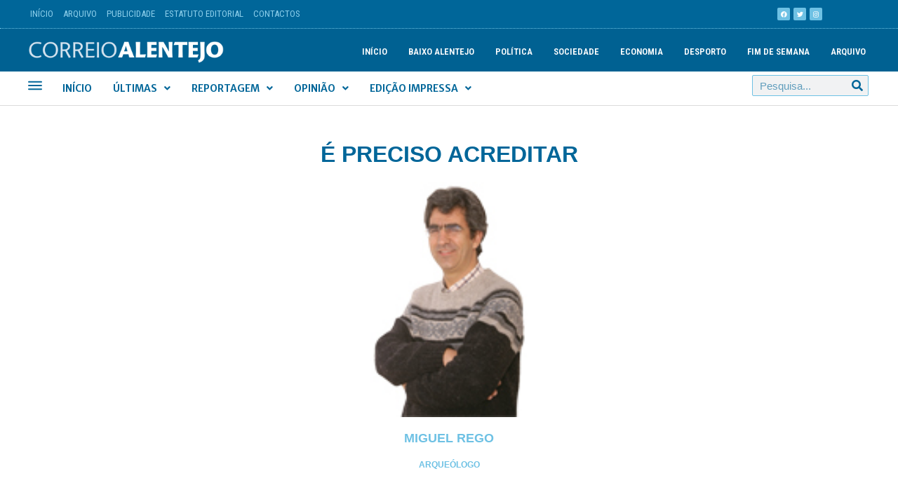

--- FILE ---
content_type: text/html; charset=UTF-8
request_url: https://correioalentejo.com/colunistas/preciso-acreditar/
body_size: 24219
content:
<!DOCTYPE html>

<html lang="pt-PT" prefix="og: https://ogp.me/ns#">

<head>
	<meta charset="UTF-8">
	<meta name="viewport" content="width=device-width, initial-scale=1">
	<link rel="profile" href="http://gmpg.org/xfn/11">
		<style>img:is([sizes="auto" i], [sizes^="auto," i]) { contain-intrinsic-size: 3000px 1500px }</style>
	<title>&Eacute; preciso acreditar - Correio Alentejo</title>
<meta name="description" content="Os euros empacotados que se anunciam vindos da Europa para o Alentejo, atrav&eacute;s deste quadro comunit&aacute;rio que voar&aacute; at&eacute; ao ano da"/>
<meta name="robots" content="follow, index, max-snippet:-1, max-video-preview:-1, max-image-preview:large"/>
<link rel="canonical" href="https://correioalentejo.com/colunistas/preciso-acreditar/" />
<meta property="og:locale" content="pt_PT" />
<meta property="og:type" content="article" />
<meta property="og:title" content="&Eacute; preciso acreditar - Correio Alentejo" />
<meta property="og:description" content="Os euros empacotados que se anunciam vindos da Europa para o Alentejo, atrav&eacute;s deste quadro comunit&aacute;rio que voar&aacute; at&eacute; ao ano da" />
<meta property="og:url" content="https://correioalentejo.com/colunistas/preciso-acreditar/" />
<meta property="og:site_name" content="Correio Alentejo" />
<meta property="article:publisher" content="https://www.facebook.com/CorreioAlentejo/" />
<meta property="article:author" content="facebook.com/alenproducoes" />
<meta property="fb:app_id" content="1885467348270470" />
<meta property="og:image" content="https://correioalentejo.com/wp-content/uploads/2020/12/1200x630.jpg" />
<meta property="og:image:secure_url" content="https://correioalentejo.com/wp-content/uploads/2020/12/1200x630.jpg" />
<meta property="og:image:width" content="1200" />
<meta property="og:image:height" content="630" />
<meta property="og:image:alt" content="Correio Alentejo" />
<meta property="og:image:type" content="image/jpeg" />
<meta name="twitter:card" content="summary_large_image" />
<meta name="twitter:title" content="&Eacute; preciso acreditar - Correio Alentejo" />
<meta name="twitter:description" content="Os euros empacotados que se anunciam vindos da Europa para o Alentejo, atrav&eacute;s deste quadro comunit&aacute;rio que voar&aacute; at&eacute; ao ano da" />
<meta name="twitter:site" content="@correioalentejo" />
<meta name="twitter:creator" content="@alenproducoes" />
<meta name="twitter:image" content="https://correioalentejo.com/wp-content/uploads/2020/12/1200x630.jpg" />
<link rel="alternate" type="application/rss+xml" title="Correio Alentejo &raquo; Feed" href="https://correioalentejo.com/feed/" />
<link rel="alternate" type="application/rss+xml" title="Correio Alentejo &raquo; Feed de comentários" href="https://correioalentejo.com/comments/feed/" />
<script>
window._wpemojiSettings = {"baseUrl":"https:\/\/s.w.org\/images\/core\/emoji\/15.0.3\/72x72\/","ext":".png","svgUrl":"https:\/\/s.w.org\/images\/core\/emoji\/15.0.3\/svg\/","svgExt":".svg","source":{"concatemoji":"https:\/\/correioalentejo.com\/wp-includes\/js\/wp-emoji-release.min.js?ver=6.7.4"}};
/*! This file is auto-generated */
!function(i,n){var o,s,e;function c(e){try{var t={supportTests:e,timestamp:(new Date).valueOf()};sessionStorage.setItem(o,JSON.stringify(t))}catch(e){}}function p(e,t,n){e.clearRect(0,0,e.canvas.width,e.canvas.height),e.fillText(t,0,0);var t=new Uint32Array(e.getImageData(0,0,e.canvas.width,e.canvas.height).data),r=(e.clearRect(0,0,e.canvas.width,e.canvas.height),e.fillText(n,0,0),new Uint32Array(e.getImageData(0,0,e.canvas.width,e.canvas.height).data));return t.every(function(e,t){return e===r[t]})}function u(e,t,n){switch(t){case"flag":return n(e,"\ud83c\udff3\ufe0f\u200d\u26a7\ufe0f","\ud83c\udff3\ufe0f\u200b\u26a7\ufe0f")?!1:!n(e,"\ud83c\uddfa\ud83c\uddf3","\ud83c\uddfa\u200b\ud83c\uddf3")&&!n(e,"\ud83c\udff4\udb40\udc67\udb40\udc62\udb40\udc65\udb40\udc6e\udb40\udc67\udb40\udc7f","\ud83c\udff4\u200b\udb40\udc67\u200b\udb40\udc62\u200b\udb40\udc65\u200b\udb40\udc6e\u200b\udb40\udc67\u200b\udb40\udc7f");case"emoji":return!n(e,"\ud83d\udc26\u200d\u2b1b","\ud83d\udc26\u200b\u2b1b")}return!1}function f(e,t,n){var r="undefined"!=typeof WorkerGlobalScope&&self instanceof WorkerGlobalScope?new OffscreenCanvas(300,150):i.createElement("canvas"),a=r.getContext("2d",{willReadFrequently:!0}),o=(a.textBaseline="top",a.font="600 32px Arial",{});return e.forEach(function(e){o[e]=t(a,e,n)}),o}function t(e){var t=i.createElement("script");t.src=e,t.defer=!0,i.head.appendChild(t)}"undefined"!=typeof Promise&&(o="wpEmojiSettingsSupports",s=["flag","emoji"],n.supports={everything:!0,everythingExceptFlag:!0},e=new Promise(function(e){i.addEventListener("DOMContentLoaded",e,{once:!0})}),new Promise(function(t){var n=function(){try{var e=JSON.parse(sessionStorage.getItem(o));if("object"==typeof e&&"number"==typeof e.timestamp&&(new Date).valueOf()<e.timestamp+604800&&"object"==typeof e.supportTests)return e.supportTests}catch(e){}return null}();if(!n){if("undefined"!=typeof Worker&&"undefined"!=typeof OffscreenCanvas&&"undefined"!=typeof URL&&URL.createObjectURL&&"undefined"!=typeof Blob)try{var e="postMessage("+f.toString()+"("+[JSON.stringify(s),u.toString(),p.toString()].join(",")+"));",r=new Blob([e],{type:"text/javascript"}),a=new Worker(URL.createObjectURL(r),{name:"wpTestEmojiSupports"});return void(a.onmessage=function(e){c(n=e.data),a.terminate(),t(n)})}catch(e){}c(n=f(s,u,p))}t(n)}).then(function(e){for(var t in e)n.supports[t]=e[t],n.supports.everything=n.supports.everything&&n.supports[t],"flag"!==t&&(n.supports.everythingExceptFlag=n.supports.everythingExceptFlag&&n.supports[t]);n.supports.everythingExceptFlag=n.supports.everythingExceptFlag&&!n.supports.flag,n.DOMReady=!1,n.readyCallback=function(){n.DOMReady=!0}}).then(function(){return e}).then(function(){var e;n.supports.everything||(n.readyCallback(),(e=n.source||{}).concatemoji?t(e.concatemoji):e.wpemoji&&e.twemoji&&(t(e.twemoji),t(e.wpemoji)))}))}((window,document),window._wpemojiSettings);
</script>
<style id='wp-emoji-styles-inline-css'>

	img.wp-smiley, img.emoji {
		display: inline !important;
		border: none !important;
		box-shadow: none !important;
		height: 1em !important;
		width: 1em !important;
		margin: 0 0.07em !important;
		vertical-align: -0.1em !important;
		background: none !important;
		padding: 0 !important;
	}
</style>
<link rel='stylesheet' id='wp-block-library-css' href='https://correioalentejo.com/wp-includes/css/dist/block-library/style.min.css?ver=6.7.4' media='all' />
<link rel='stylesheet' id='jet-engine-frontend-css' href='https://correioalentejo.com/wp-content/plugins/jet-engine/assets/css/frontend.css?ver=3.1.3.1' media='all' />
<style id='classic-theme-styles-inline-css'>
/*! This file is auto-generated */
.wp-block-button__link{color:#fff;background-color:#32373c;border-radius:9999px;box-shadow:none;text-decoration:none;padding:calc(.667em + 2px) calc(1.333em + 2px);font-size:1.125em}.wp-block-file__button{background:#32373c;color:#fff;text-decoration:none}
</style>
<style id='global-styles-inline-css'>
:root{--wp--preset--aspect-ratio--square: 1;--wp--preset--aspect-ratio--4-3: 4/3;--wp--preset--aspect-ratio--3-4: 3/4;--wp--preset--aspect-ratio--3-2: 3/2;--wp--preset--aspect-ratio--2-3: 2/3;--wp--preset--aspect-ratio--16-9: 16/9;--wp--preset--aspect-ratio--9-16: 9/16;--wp--preset--color--black: #000000;--wp--preset--color--cyan-bluish-gray: #abb8c3;--wp--preset--color--white: #ffffff;--wp--preset--color--pale-pink: #f78da7;--wp--preset--color--vivid-red: #cf2e2e;--wp--preset--color--luminous-vivid-orange: #ff6900;--wp--preset--color--luminous-vivid-amber: #fcb900;--wp--preset--color--light-green-cyan: #7bdcb5;--wp--preset--color--vivid-green-cyan: #00d084;--wp--preset--color--pale-cyan-blue: #8ed1fc;--wp--preset--color--vivid-cyan-blue: #0693e3;--wp--preset--color--vivid-purple: #9b51e0;--wp--preset--gradient--vivid-cyan-blue-to-vivid-purple: linear-gradient(135deg,rgba(6,147,227,1) 0%,rgb(155,81,224) 100%);--wp--preset--gradient--light-green-cyan-to-vivid-green-cyan: linear-gradient(135deg,rgb(122,220,180) 0%,rgb(0,208,130) 100%);--wp--preset--gradient--luminous-vivid-amber-to-luminous-vivid-orange: linear-gradient(135deg,rgba(252,185,0,1) 0%,rgba(255,105,0,1) 100%);--wp--preset--gradient--luminous-vivid-orange-to-vivid-red: linear-gradient(135deg,rgba(255,105,0,1) 0%,rgb(207,46,46) 100%);--wp--preset--gradient--very-light-gray-to-cyan-bluish-gray: linear-gradient(135deg,rgb(238,238,238) 0%,rgb(169,184,195) 100%);--wp--preset--gradient--cool-to-warm-spectrum: linear-gradient(135deg,rgb(74,234,220) 0%,rgb(151,120,209) 20%,rgb(207,42,186) 40%,rgb(238,44,130) 60%,rgb(251,105,98) 80%,rgb(254,248,76) 100%);--wp--preset--gradient--blush-light-purple: linear-gradient(135deg,rgb(255,206,236) 0%,rgb(152,150,240) 100%);--wp--preset--gradient--blush-bordeaux: linear-gradient(135deg,rgb(254,205,165) 0%,rgb(254,45,45) 50%,rgb(107,0,62) 100%);--wp--preset--gradient--luminous-dusk: linear-gradient(135deg,rgb(255,203,112) 0%,rgb(199,81,192) 50%,rgb(65,88,208) 100%);--wp--preset--gradient--pale-ocean: linear-gradient(135deg,rgb(255,245,203) 0%,rgb(182,227,212) 50%,rgb(51,167,181) 100%);--wp--preset--gradient--electric-grass: linear-gradient(135deg,rgb(202,248,128) 0%,rgb(113,206,126) 100%);--wp--preset--gradient--midnight: linear-gradient(135deg,rgb(2,3,129) 0%,rgb(40,116,252) 100%);--wp--preset--font-size--small: 14px;--wp--preset--font-size--medium: 20px;--wp--preset--font-size--large: 20px;--wp--preset--font-size--x-large: 42px;--wp--preset--font-size--tiny: 12px;--wp--preset--font-size--regular: 16px;--wp--preset--font-size--larger: 32px;--wp--preset--font-size--extra: 44px;--wp--preset--spacing--20: 0.44rem;--wp--preset--spacing--30: 0.67rem;--wp--preset--spacing--40: 1rem;--wp--preset--spacing--50: 1.5rem;--wp--preset--spacing--60: 2.25rem;--wp--preset--spacing--70: 3.38rem;--wp--preset--spacing--80: 5.06rem;--wp--preset--shadow--natural: 6px 6px 9px rgba(0, 0, 0, 0.2);--wp--preset--shadow--deep: 12px 12px 50px rgba(0, 0, 0, 0.4);--wp--preset--shadow--sharp: 6px 6px 0px rgba(0, 0, 0, 0.2);--wp--preset--shadow--outlined: 6px 6px 0px -3px rgba(255, 255, 255, 1), 6px 6px rgba(0, 0, 0, 1);--wp--preset--shadow--crisp: 6px 6px 0px rgba(0, 0, 0, 1);}:where(.is-layout-flex){gap: 0.5em;}:where(.is-layout-grid){gap: 0.5em;}body .is-layout-flex{display: flex;}.is-layout-flex{flex-wrap: wrap;align-items: center;}.is-layout-flex > :is(*, div){margin: 0;}body .is-layout-grid{display: grid;}.is-layout-grid > :is(*, div){margin: 0;}:where(.wp-block-columns.is-layout-flex){gap: 2em;}:where(.wp-block-columns.is-layout-grid){gap: 2em;}:where(.wp-block-post-template.is-layout-flex){gap: 1.25em;}:where(.wp-block-post-template.is-layout-grid){gap: 1.25em;}.has-black-color{color: var(--wp--preset--color--black) !important;}.has-cyan-bluish-gray-color{color: var(--wp--preset--color--cyan-bluish-gray) !important;}.has-white-color{color: var(--wp--preset--color--white) !important;}.has-pale-pink-color{color: var(--wp--preset--color--pale-pink) !important;}.has-vivid-red-color{color: var(--wp--preset--color--vivid-red) !important;}.has-luminous-vivid-orange-color{color: var(--wp--preset--color--luminous-vivid-orange) !important;}.has-luminous-vivid-amber-color{color: var(--wp--preset--color--luminous-vivid-amber) !important;}.has-light-green-cyan-color{color: var(--wp--preset--color--light-green-cyan) !important;}.has-vivid-green-cyan-color{color: var(--wp--preset--color--vivid-green-cyan) !important;}.has-pale-cyan-blue-color{color: var(--wp--preset--color--pale-cyan-blue) !important;}.has-vivid-cyan-blue-color{color: var(--wp--preset--color--vivid-cyan-blue) !important;}.has-vivid-purple-color{color: var(--wp--preset--color--vivid-purple) !important;}.has-black-background-color{background-color: var(--wp--preset--color--black) !important;}.has-cyan-bluish-gray-background-color{background-color: var(--wp--preset--color--cyan-bluish-gray) !important;}.has-white-background-color{background-color: var(--wp--preset--color--white) !important;}.has-pale-pink-background-color{background-color: var(--wp--preset--color--pale-pink) !important;}.has-vivid-red-background-color{background-color: var(--wp--preset--color--vivid-red) !important;}.has-luminous-vivid-orange-background-color{background-color: var(--wp--preset--color--luminous-vivid-orange) !important;}.has-luminous-vivid-amber-background-color{background-color: var(--wp--preset--color--luminous-vivid-amber) !important;}.has-light-green-cyan-background-color{background-color: var(--wp--preset--color--light-green-cyan) !important;}.has-vivid-green-cyan-background-color{background-color: var(--wp--preset--color--vivid-green-cyan) !important;}.has-pale-cyan-blue-background-color{background-color: var(--wp--preset--color--pale-cyan-blue) !important;}.has-vivid-cyan-blue-background-color{background-color: var(--wp--preset--color--vivid-cyan-blue) !important;}.has-vivid-purple-background-color{background-color: var(--wp--preset--color--vivid-purple) !important;}.has-black-border-color{border-color: var(--wp--preset--color--black) !important;}.has-cyan-bluish-gray-border-color{border-color: var(--wp--preset--color--cyan-bluish-gray) !important;}.has-white-border-color{border-color: var(--wp--preset--color--white) !important;}.has-pale-pink-border-color{border-color: var(--wp--preset--color--pale-pink) !important;}.has-vivid-red-border-color{border-color: var(--wp--preset--color--vivid-red) !important;}.has-luminous-vivid-orange-border-color{border-color: var(--wp--preset--color--luminous-vivid-orange) !important;}.has-luminous-vivid-amber-border-color{border-color: var(--wp--preset--color--luminous-vivid-amber) !important;}.has-light-green-cyan-border-color{border-color: var(--wp--preset--color--light-green-cyan) !important;}.has-vivid-green-cyan-border-color{border-color: var(--wp--preset--color--vivid-green-cyan) !important;}.has-pale-cyan-blue-border-color{border-color: var(--wp--preset--color--pale-cyan-blue) !important;}.has-vivid-cyan-blue-border-color{border-color: var(--wp--preset--color--vivid-cyan-blue) !important;}.has-vivid-purple-border-color{border-color: var(--wp--preset--color--vivid-purple) !important;}.has-vivid-cyan-blue-to-vivid-purple-gradient-background{background: var(--wp--preset--gradient--vivid-cyan-blue-to-vivid-purple) !important;}.has-light-green-cyan-to-vivid-green-cyan-gradient-background{background: var(--wp--preset--gradient--light-green-cyan-to-vivid-green-cyan) !important;}.has-luminous-vivid-amber-to-luminous-vivid-orange-gradient-background{background: var(--wp--preset--gradient--luminous-vivid-amber-to-luminous-vivid-orange) !important;}.has-luminous-vivid-orange-to-vivid-red-gradient-background{background: var(--wp--preset--gradient--luminous-vivid-orange-to-vivid-red) !important;}.has-very-light-gray-to-cyan-bluish-gray-gradient-background{background: var(--wp--preset--gradient--very-light-gray-to-cyan-bluish-gray) !important;}.has-cool-to-warm-spectrum-gradient-background{background: var(--wp--preset--gradient--cool-to-warm-spectrum) !important;}.has-blush-light-purple-gradient-background{background: var(--wp--preset--gradient--blush-light-purple) !important;}.has-blush-bordeaux-gradient-background{background: var(--wp--preset--gradient--blush-bordeaux) !important;}.has-luminous-dusk-gradient-background{background: var(--wp--preset--gradient--luminous-dusk) !important;}.has-pale-ocean-gradient-background{background: var(--wp--preset--gradient--pale-ocean) !important;}.has-electric-grass-gradient-background{background: var(--wp--preset--gradient--electric-grass) !important;}.has-midnight-gradient-background{background: var(--wp--preset--gradient--midnight) !important;}.has-small-font-size{font-size: var(--wp--preset--font-size--small) !important;}.has-medium-font-size{font-size: var(--wp--preset--font-size--medium) !important;}.has-large-font-size{font-size: var(--wp--preset--font-size--large) !important;}.has-x-large-font-size{font-size: var(--wp--preset--font-size--x-large) !important;}
:where(.wp-block-post-template.is-layout-flex){gap: 1.25em;}:where(.wp-block-post-template.is-layout-grid){gap: 1.25em;}
:where(.wp-block-columns.is-layout-flex){gap: 2em;}:where(.wp-block-columns.is-layout-grid){gap: 2em;}
:root :where(.wp-block-pullquote){font-size: 1.5em;line-height: 1.6;}
</style>
<link rel='stylesheet' id='pmpro_frontend-css' href='https://correioalentejo.com/wp-content/plugins/paid-memberships-pro/css/frontend.css?ver=2.10.3' media='screen' />
<link rel='stylesheet' id='pmpro_print-css' href='https://correioalentejo.com/wp-content/plugins/paid-memberships-pro/css/print.css?ver=2.10.3' media='print' />
<link rel='stylesheet' id='wpbf-style-css' href='https://correioalentejo.com/wp-content/themes/correioalentejo/style.css?ver=6.7.4' media='all' />
<link rel='stylesheet' id='wpbf-responsive-css' href='https://correioalentejo.com/wp-content/themes/correioalentejo/css/min/responsive-min.css?ver=6.7.4' media='all' />
<link rel='stylesheet' id='jet-menu-public-styles-css' href='https://correioalentejo.com/wp-content/plugins/jet-menu/assets/public/css/public.css?ver=2.2.4' media='all' />
<link rel='stylesheet' id='jet-popup-frontend-css' href='https://correioalentejo.com/wp-content/plugins/jet-popup/assets/css/jet-popup-frontend.css?ver=2.0.0' media='all' />
<link rel='stylesheet' id='jet-elements-css' href='https://correioalentejo.com/wp-content/plugins/jet-elements/assets/css/jet-elements.css?ver=2.6.9' media='all' />
<link rel='stylesheet' id='jet-elements-skin-css' href='https://correioalentejo.com/wp-content/plugins/jet-elements/assets/css/jet-elements-skin.css?ver=2.6.9' media='all' />
<link rel='stylesheet' id='elementor-icons-css' href='https://correioalentejo.com/wp-content/plugins/elementor/assets/lib/eicons/css/elementor-icons.min.css?ver=5.30.0' media='all' />
<link rel='stylesheet' id='elementor-frontend-css' href='https://correioalentejo.com/wp-content/plugins/elementor/assets/css/frontend.min.css?ver=3.23.0' media='all' />
<link rel='stylesheet' id='swiper-css' href='https://correioalentejo.com/wp-content/plugins/elementor/assets/lib/swiper/css/swiper.min.css?ver=5.3.6' media='all' />
<link rel='stylesheet' id='elementor-post-63-css' href='https://correioalentejo.com/wp-content/uploads/elementor/css/post-63.css?ver=1734690093' media='all' />
<link rel='stylesheet' id='elementor-pro-css' href='https://correioalentejo.com/wp-content/plugins/elementor-pro/assets/css/frontend.min.css?ver=3.21.2' media='all' />
<link rel='stylesheet' id='uael-frontend-css' href='https://correioalentejo.com/wp-content/plugins/ultimate-elementor/assets/min-css/uael-frontend.min.css?ver=1.36.15' media='all' />
<link rel='stylesheet' id='jet-blog-css' href='https://correioalentejo.com/wp-content/plugins/jet-blog/assets/css/jet-blog.css?ver=2.3.1' media='all' />
<link rel='stylesheet' id='jet-tricks-frontend-css' href='https://correioalentejo.com/wp-content/plugins/jet-tricks/assets/css/jet-tricks-frontend.css?ver=1.4.3' media='all' />
<link rel='stylesheet' id='she-header-style-css' href='https://correioalentejo.com/wp-content/plugins/sticky-header-effects-for-elementor/assets/css/she-header-style.css?ver=1.6.5' media='all' />
<link rel='stylesheet' id='elementor-global-css' href='https://correioalentejo.com/wp-content/uploads/elementor/css/global.css?ver=1734691938' media='all' />
<link rel='stylesheet' id='elementor-post-41140-css' href='https://correioalentejo.com/wp-content/uploads/elementor/css/post-41140.css?ver=1734695272' media='all' />
<link rel='stylesheet' id='elementor-post-464-css' href='https://correioalentejo.com/wp-content/uploads/elementor/css/post-464.css?ver=1741947796' media='all' />
<link rel='stylesheet' id='elementor-post-43483-css' href='https://correioalentejo.com/wp-content/uploads/elementor/css/post-43483.css?ver=1734695986' media='all' />
<link rel='stylesheet' id='wpbf-premium-css' href='https://correioalentejo.com/wp-content/plugins/wpbf-premium/css/wpbf-premium.css?ver=2.5.11' media='all' />
<style id='wpbf-premium-inline-css'>
#inner-content{}.wpbf-archive-content .wpbf-post{text-align:left;}.wpbf-navigation .wpbf-2-3{width:25%;}.wpbf-navigation .wpbf-1-3{width:75%;}.wpbf-nav-wrapper{padding-top:19px;padding-bottom:19px;}.wpbf-navigation:not(.wpbf-navigation-transparent):not(.wpbf-navigation-active){background-color:#145d9d;}.wpbf-navigation-transparent,.wpbf-navigation-transparent .wpbf-mobile-nav-wrapper{background-color:rgba(232,191,191,0);}
</style>
<link rel='stylesheet' id='wpbf-style-child-css' href='https://correioalentejo.com/wp-content/themes/correioalentejo-chield/style.css?ver=1.2' media='all' />
<link rel='stylesheet' id='google-fonts-1-css' href='https://fonts.googleapis.com/css?family=Roboto+Condensed%3A100%2C100italic%2C200%2C200italic%2C300%2C300italic%2C400%2C400italic%2C500%2C500italic%2C600%2C600italic%2C700%2C700italic%2C800%2C800italic%2C900%2C900italic%7CRoboto%3A100%2C100italic%2C200%2C200italic%2C300%2C300italic%2C400%2C400italic%2C500%2C500italic%2C600%2C600italic%2C700%2C700italic%2C800%2C800italic%2C900%2C900italic%7CMerriweather+Sans%3A100%2C100italic%2C200%2C200italic%2C300%2C300italic%2C400%2C400italic%2C500%2C500italic%2C600%2C600italic%2C700%2C700italic%2C800%2C800italic%2C900%2C900italic%7CRubik%3A100%2C100italic%2C200%2C200italic%2C300%2C300italic%2C400%2C400italic%2C500%2C500italic%2C600%2C600italic%2C700%2C700italic%2C800%2C800italic%2C900%2C900italic&#038;display=auto&#038;ver=6.7.4' media='all' />
<link rel='stylesheet' id='elementor-icons-shared-0-css' href='https://correioalentejo.com/wp-content/plugins/elementor/assets/lib/font-awesome/css/fontawesome.min.css?ver=5.15.3' media='all' />
<link rel='stylesheet' id='elementor-icons-fa-solid-css' href='https://correioalentejo.com/wp-content/plugins/elementor/assets/lib/font-awesome/css/solid.min.css?ver=5.15.3' media='all' />
<link rel='stylesheet' id='elementor-icons-fa-brands-css' href='https://correioalentejo.com/wp-content/plugins/elementor/assets/lib/font-awesome/css/brands.min.css?ver=5.15.3' media='all' />
<link rel='stylesheet' id='elementor-icons-fa-regular-css' href='https://correioalentejo.com/wp-content/plugins/elementor/assets/lib/font-awesome/css/regular.min.css?ver=5.15.3' media='all' />
<link rel="preconnect" href="https://fonts.gstatic.com/" crossorigin><script src="https://correioalentejo.com/wp-includes/js/jquery/jquery.min.js?ver=3.7.1" id="jquery-core-js"></script>
<script src="https://correioalentejo.com/wp-includes/js/jquery/jquery-migrate.min.js?ver=3.4.1" id="jquery-migrate-js"></script>
<script src="https://correioalentejo.com/wp-content/plugins/sticky-header-effects-for-elementor/assets/js/she-header.js?ver=1.6.5" id="she-header-js"></script>
<link rel="https://api.w.org/" href="https://correioalentejo.com/wp-json/" /><link rel="EditURI" type="application/rsd+xml" title="RSD" href="https://correioalentejo.com/xmlrpc.php?rsd" />
<meta name="generator" content="WordPress 6.7.4" />
<link rel='shortlink' href='https://correioalentejo.com/?p=39191' />
<link rel="alternate" title="oEmbed (JSON)" type="application/json+oembed" href="https://correioalentejo.com/wp-json/oembed/1.0/embed?url=https%3A%2F%2Fcorreioalentejo.com%2Fcolunistas%2Fpreciso-acreditar%2F" />
<link rel="alternate" title="oEmbed (XML)" type="text/xml+oembed" href="https://correioalentejo.com/wp-json/oembed/1.0/embed?url=https%3A%2F%2Fcorreioalentejo.com%2Fcolunistas%2Fpreciso-acreditar%2F&#038;format=xml" />
<meta name="generator" content="Elementor 3.23.0; settings: css_print_method-external, google_font-enabled, font_display-auto">
<meta property="fb:app_id" content="1885467348270470" /><script id="google_gtagjs" src="https://correioalentejo.com/?local_ga_js=2b443b1e396217c723baa8a5c3b66248" async></script>
<script id="google_gtagjs-inline">
window.dataLayer = window.dataLayer || [];function gtag(){dataLayer.push(arguments);}gtag('js', new Date());gtag('config', 'G-Z4BXL5LN1V', {} );
</script>
<link rel="icon" href="https://correioalentejo.com/wp-content/uploads/2020/11/cropped-logo-1-32x32.jpg" sizes="32x32" />
<link rel="icon" href="https://correioalentejo.com/wp-content/uploads/2020/11/cropped-logo-1-192x192.jpg" sizes="192x192" />
<link rel="apple-touch-icon" href="https://correioalentejo.com/wp-content/uploads/2020/11/cropped-logo-1-180x180.jpg" />
<meta name="msapplication-TileImage" content="https://correioalentejo.com/wp-content/uploads/2020/11/cropped-logo-1-270x270.jpg" />
<style id="kirki-inline-styles"></style></head>

<body class="colunistas-template-default single single-colunistas postid-39191 wp-custom-logo pmpro-body-has-access wpbf wpbf-preciso-acreditar wpbf-sidebar-right jet-mega-menu-location elementor-default elementor-template-full-width elementor-kit-63 elementor-page-43483" itemscope="itemscope" itemtype="https://schema.org/WebPage">

	<a class="screen-reader-text skip-link" href="#content" title="Ir para o conteúdo">Ir para o conteúdo</a>

	
	
	<div id="container" class="hfeed wpbf-page">

		
				<div data-elementor-type="header" data-elementor-id="41140" class="elementor elementor-41140 elementor-location-header" data-elementor-post-type="elementor_library">
					<section class="elementor-section elementor-top-section elementor-element elementor-element-7f9484ae elementor-hidden-tablet elementor-hidden-phone elementor-section-boxed elementor-section-height-default elementor-section-height-default" data-id="7f9484ae" data-element_type="section" data-settings="{&quot;background_background&quot;:&quot;classic&quot;,&quot;jet_parallax_layout_list&quot;:[{&quot;jet_parallax_layout_image&quot;:{&quot;url&quot;:&quot;&quot;,&quot;id&quot;:&quot;&quot;,&quot;size&quot;:&quot;&quot;},&quot;_id&quot;:&quot;a29c2fe&quot;,&quot;jet_parallax_layout_image_tablet&quot;:{&quot;url&quot;:&quot;&quot;,&quot;id&quot;:&quot;&quot;,&quot;size&quot;:&quot;&quot;},&quot;jet_parallax_layout_image_mobile&quot;:{&quot;url&quot;:&quot;&quot;,&quot;id&quot;:&quot;&quot;,&quot;size&quot;:&quot;&quot;},&quot;jet_parallax_layout_speed&quot;:{&quot;unit&quot;:&quot;%&quot;,&quot;size&quot;:50,&quot;sizes&quot;:[]},&quot;jet_parallax_layout_type&quot;:&quot;scroll&quot;,&quot;jet_parallax_layout_direction&quot;:null,&quot;jet_parallax_layout_fx_direction&quot;:null,&quot;jet_parallax_layout_z_index&quot;:&quot;&quot;,&quot;jet_parallax_layout_bg_x&quot;:50,&quot;jet_parallax_layout_bg_x_tablet&quot;:&quot;&quot;,&quot;jet_parallax_layout_bg_x_mobile&quot;:&quot;&quot;,&quot;jet_parallax_layout_bg_y&quot;:50,&quot;jet_parallax_layout_bg_y_tablet&quot;:&quot;&quot;,&quot;jet_parallax_layout_bg_y_mobile&quot;:&quot;&quot;,&quot;jet_parallax_layout_bg_size&quot;:&quot;auto&quot;,&quot;jet_parallax_layout_bg_size_tablet&quot;:&quot;&quot;,&quot;jet_parallax_layout_bg_size_mobile&quot;:&quot;&quot;,&quot;jet_parallax_layout_animation_prop&quot;:&quot;transform&quot;,&quot;jet_parallax_layout_on&quot;:[&quot;desktop&quot;,&quot;tablet&quot;]}]}">
						<div class="elementor-container elementor-column-gap-default">
					<div class="elementor-column elementor-col-16 elementor-top-column elementor-element elementor-element-33973778" data-id="33973778" data-element_type="column">
			<div class="elementor-widget-wrap">
							</div>
		</div>
				<div class="elementor-column elementor-col-16 elementor-top-column elementor-element elementor-element-964ecf0" data-id="964ecf0" data-element_type="column">
			<div class="elementor-widget-wrap elementor-element-populated">
						<div class="elementor-element elementor-element-dfa17a0 elementor-nav-menu--dropdown-mobile elementor-nav-menu__text-align-aside elementor-nav-menu--toggle elementor-nav-menu--burger elementor-widget elementor-widget-nav-menu" data-id="dfa17a0" data-element_type="widget" data-settings="{&quot;layout&quot;:&quot;horizontal&quot;,&quot;submenu_icon&quot;:{&quot;value&quot;:&quot;&lt;i class=\&quot;fas fa-caret-down\&quot;&gt;&lt;\/i&gt;&quot;,&quot;library&quot;:&quot;fa-solid&quot;},&quot;toggle&quot;:&quot;burger&quot;}" data-widget_type="nav-menu.default">
				<div class="elementor-widget-container">
						<nav class="elementor-nav-menu--main elementor-nav-menu__container elementor-nav-menu--layout-horizontal e--pointer-underline e--animation-fade">
				<ul id="menu-1-dfa17a0" class="elementor-nav-menu"><li class="menu-item menu-item-type-custom menu-item-object-custom menu-item-home menu-item-41381"><a href="https://correioalentejo.com/" class="elementor-item">Início</a></li>
<li class="menu-item menu-item-type-taxonomy menu-item-object-category menu-item-41753"><a href="https://correioalentejo.com/topico/arquivo/" class="elementor-item">Arquivo</a></li>
<li class="menu-item menu-item-type-post_type menu-item-object-page menu-item-43445"><a href="https://correioalentejo.com/publicidade/" class="elementor-item">Publicidade</a></li>
<li class="menu-item menu-item-type-custom menu-item-object-custom menu-item-41378"><a href="https://correioalentejo.com/estatuto-editorial/" class="elementor-item">Estatuto Editorial</a></li>
<li class="menu-item menu-item-type-post_type menu-item-object-page menu-item-43444"><a href="https://correioalentejo.com/contactos/" class="elementor-item">Contactos</a></li>
</ul>			</nav>
					<div class="elementor-menu-toggle" role="button" tabindex="0" aria-label="Menu Toggle" aria-expanded="false">
			<i aria-hidden="true" role="presentation" class="elementor-menu-toggle__icon--open eicon-menu-bar"></i><i aria-hidden="true" role="presentation" class="elementor-menu-toggle__icon--close eicon-close"></i>			<span class="elementor-screen-only">Menu</span>
		</div>
					<nav class="elementor-nav-menu--dropdown elementor-nav-menu__container" aria-hidden="true">
				<ul id="menu-2-dfa17a0" class="elementor-nav-menu"><li class="menu-item menu-item-type-custom menu-item-object-custom menu-item-home menu-item-41381"><a href="https://correioalentejo.com/" class="elementor-item" tabindex="-1">Início</a></li>
<li class="menu-item menu-item-type-taxonomy menu-item-object-category menu-item-41753"><a href="https://correioalentejo.com/topico/arquivo/" class="elementor-item" tabindex="-1">Arquivo</a></li>
<li class="menu-item menu-item-type-post_type menu-item-object-page menu-item-43445"><a href="https://correioalentejo.com/publicidade/" class="elementor-item" tabindex="-1">Publicidade</a></li>
<li class="menu-item menu-item-type-custom menu-item-object-custom menu-item-41378"><a href="https://correioalentejo.com/estatuto-editorial/" class="elementor-item" tabindex="-1">Estatuto Editorial</a></li>
<li class="menu-item menu-item-type-post_type menu-item-object-page menu-item-43444"><a href="https://correioalentejo.com/contactos/" class="elementor-item" tabindex="-1">Contactos</a></li>
</ul>			</nav>
				</div>
				</div>
					</div>
		</div>
				<div class="elementor-column elementor-col-16 elementor-top-column elementor-element elementor-element-5c1f5ea3" data-id="5c1f5ea3" data-element_type="column">
			<div class="elementor-widget-wrap">
							</div>
		</div>
				<div class="elementor-column elementor-col-16 elementor-top-column elementor-element elementor-element-64418c0b" data-id="64418c0b" data-element_type="column">
			<div class="elementor-widget-wrap">
							</div>
		</div>
				<div class="elementor-column elementor-col-16 elementor-top-column elementor-element elementor-element-2644920d" data-id="2644920d" data-element_type="column">
			<div class="elementor-widget-wrap elementor-element-populated">
						<div class="elementor-element elementor-element-337b8981 elementor-shape-rounded elementor-grid-0 e-grid-align-center elementor-widget elementor-widget-social-icons" data-id="337b8981" data-element_type="widget" data-widget_type="social-icons.default">
				<div class="elementor-widget-container">
					<div class="elementor-social-icons-wrapper elementor-grid">
							<span class="elementor-grid-item">
					<a class="elementor-icon elementor-social-icon elementor-social-icon-facebook elementor-animation-pulse elementor-repeater-item-1156109" href="https://www.facebook.com/CorreioAlentejo" target="_blank">
						<span class="elementor-screen-only">Facebook</span>
						<i class="fab fa-facebook"></i>					</a>
				</span>
							<span class="elementor-grid-item">
					<a class="elementor-icon elementor-social-icon elementor-social-icon-twitter elementor-animation-pulse elementor-repeater-item-655bd14" target="_blank">
						<span class="elementor-screen-only">Twitter</span>
						<i class="fab fa-twitter"></i>					</a>
				</span>
							<span class="elementor-grid-item">
					<a class="elementor-icon elementor-social-icon elementor-social-icon-instagram elementor-animation-pulse elementor-repeater-item-466fe86" href="http://www.instagram.com/correioalentejo" target="_blank">
						<span class="elementor-screen-only">Instagram</span>
						<i class="fab fa-instagram"></i>					</a>
				</span>
					</div>
				</div>
				</div>
					</div>
		</div>
				<div class="elementor-column elementor-col-16 elementor-top-column elementor-element elementor-element-2eabcfe" data-id="2eabcfe" data-element_type="column">
			<div class="elementor-widget-wrap">
							</div>
		</div>
					</div>
		</section>
				<section class="elementor-section elementor-top-section elementor-element elementor-element-6b92a7b0 she-header-yes elementor-section-boxed elementor-section-height-default elementor-section-height-default" data-id="6b92a7b0" data-element_type="section" data-settings="{&quot;background_background&quot;:&quot;classic&quot;,&quot;transparent&quot;:&quot;yes&quot;,&quot;shrink_header&quot;:&quot;yes&quot;,&quot;custom_height_header&quot;:{&quot;unit&quot;:&quot;px&quot;,&quot;size&quot;:&quot;&quot;,&quot;sizes&quot;:[]},&quot;shrink_header_logo&quot;:&quot;yes&quot;,&quot;custom_height_header_logo&quot;:{&quot;unit&quot;:&quot;px&quot;,&quot;size&quot;:60,&quot;sizes&quot;:[]},&quot;jet_parallax_layout_list&quot;:[{&quot;jet_parallax_layout_image&quot;:{&quot;url&quot;:&quot;&quot;,&quot;id&quot;:&quot;&quot;,&quot;size&quot;:&quot;&quot;},&quot;_id&quot;:&quot;ab09fe0&quot;,&quot;jet_parallax_layout_image_tablet&quot;:{&quot;url&quot;:&quot;&quot;,&quot;id&quot;:&quot;&quot;,&quot;size&quot;:&quot;&quot;},&quot;jet_parallax_layout_image_mobile&quot;:{&quot;url&quot;:&quot;&quot;,&quot;id&quot;:&quot;&quot;,&quot;size&quot;:&quot;&quot;},&quot;jet_parallax_layout_speed&quot;:{&quot;unit&quot;:&quot;%&quot;,&quot;size&quot;:50,&quot;sizes&quot;:[]},&quot;jet_parallax_layout_type&quot;:&quot;scroll&quot;,&quot;jet_parallax_layout_direction&quot;:null,&quot;jet_parallax_layout_fx_direction&quot;:null,&quot;jet_parallax_layout_z_index&quot;:&quot;&quot;,&quot;jet_parallax_layout_bg_x&quot;:50,&quot;jet_parallax_layout_bg_x_tablet&quot;:&quot;&quot;,&quot;jet_parallax_layout_bg_x_mobile&quot;:&quot;&quot;,&quot;jet_parallax_layout_bg_y&quot;:50,&quot;jet_parallax_layout_bg_y_tablet&quot;:&quot;&quot;,&quot;jet_parallax_layout_bg_y_mobile&quot;:&quot;&quot;,&quot;jet_parallax_layout_bg_size&quot;:&quot;auto&quot;,&quot;jet_parallax_layout_bg_size_tablet&quot;:&quot;&quot;,&quot;jet_parallax_layout_bg_size_mobile&quot;:&quot;&quot;,&quot;jet_parallax_layout_animation_prop&quot;:&quot;transform&quot;,&quot;jet_parallax_layout_on&quot;:[&quot;desktop&quot;,&quot;tablet&quot;]}],&quot;scroll_distance_tablet&quot;:{&quot;unit&quot;:&quot;px&quot;,&quot;size&quot;:60,&quot;sizes&quot;:[]},&quot;scroll_distance_mobile&quot;:{&quot;unit&quot;:&quot;px&quot;,&quot;size&quot;:60,&quot;sizes&quot;:[]},&quot;custom_height_header_logo_mobile&quot;:{&quot;unit&quot;:&quot;px&quot;,&quot;size&quot;:60,&quot;sizes&quot;:[]},&quot;transparent_on&quot;:[&quot;desktop&quot;,&quot;tablet&quot;,&quot;mobile&quot;],&quot;scroll_distance&quot;:{&quot;unit&quot;:&quot;px&quot;,&quot;size&quot;:60,&quot;sizes&quot;:[]},&quot;custom_height_header_tablet&quot;:{&quot;unit&quot;:&quot;px&quot;,&quot;size&quot;:&quot;&quot;,&quot;sizes&quot;:[]},&quot;custom_height_header_mobile&quot;:{&quot;unit&quot;:&quot;px&quot;,&quot;size&quot;:&quot;&quot;,&quot;sizes&quot;:[]},&quot;custom_height_header_logo_tablet&quot;:{&quot;unit&quot;:&quot;px&quot;,&quot;size&quot;:&quot;&quot;,&quot;sizes&quot;:[]}}">
						<div class="elementor-container elementor-column-gap-default">
					<div class="elementor-column elementor-col-25 elementor-top-column elementor-element elementor-element-433e952a elementor-hidden-phone" data-id="433e952a" data-element_type="column">
			<div class="elementor-widget-wrap">
							</div>
		</div>
				<div class="elementor-column elementor-col-25 elementor-top-column elementor-element elementor-element-017a356" data-id="017a356" data-element_type="column">
			<div class="elementor-widget-wrap elementor-element-populated">
						<div class="elementor-element elementor-element-5203913 elementor-widget elementor-widget-theme-site-logo elementor-widget-image" data-id="5203913" data-element_type="widget" data-widget_type="theme-site-logo.default">
				<div class="elementor-widget-container">
									<a href="https://correioalentejo.com">
			<img fetchpriority="high" width="1593" height="236" src="https://correioalentejo.com/wp-content/uploads/2020/12/cropped-logotipo_CA-2.png" class="attachment-full size-full wp-image-43618" alt="" srcset="https://correioalentejo.com/wp-content/uploads/2020/12/cropped-logotipo_CA-2.png 1593w, https://correioalentejo.com/wp-content/uploads/2020/12/cropped-logotipo_CA-2-300x44.png 300w, https://correioalentejo.com/wp-content/uploads/2020/12/cropped-logotipo_CA-2-1024x152.png 1024w, https://correioalentejo.com/wp-content/uploads/2020/12/cropped-logotipo_CA-2-768x114.png 768w, https://correioalentejo.com/wp-content/uploads/2020/12/cropped-logotipo_CA-2-1536x228.png 1536w, https://correioalentejo.com/wp-content/uploads/2020/12/cropped-logotipo_CA-2-600x89.png 600w" sizes="(max-width: 1593px) 100vw, 1593px" />				</a>
									</div>
				</div>
					</div>
		</div>
				<div class="elementor-column elementor-col-25 elementor-top-column elementor-element elementor-element-12e1a149" data-id="12e1a149" data-element_type="column">
			<div class="elementor-widget-wrap elementor-element-populated">
						<div class="elementor-element elementor-element-75dfd321 elementor-nav-menu__align-end elementor-nav-menu--stretch elementor-nav-menu--dropdown-tablet elementor-nav-menu__text-align-aside elementor-nav-menu--toggle elementor-nav-menu--burger elementor-widget elementor-widget-nav-menu" data-id="75dfd321" data-element_type="widget" data-settings="{&quot;full_width&quot;:&quot;stretch&quot;,&quot;submenu_icon&quot;:{&quot;value&quot;:&quot;&lt;i class=\&quot;fas e-plus-icon\&quot;&gt;&lt;\/i&gt;&quot;,&quot;library&quot;:&quot;&quot;},&quot;layout&quot;:&quot;horizontal&quot;,&quot;toggle&quot;:&quot;burger&quot;}" data-widget_type="nav-menu.default">
				<div class="elementor-widget-container">
						<nav class="elementor-nav-menu--main elementor-nav-menu__container elementor-nav-menu--layout-horizontal e--pointer-underline e--animation-fade">
				<ul id="menu-1-75dfd321" class="elementor-nav-menu"><li class="menu-item menu-item-type-custom menu-item-object-custom menu-item-home menu-item-42671"><a href="https://correioalentejo.com/" class="elementor-item">Início</a></li>
<li class="menu-item menu-item-type-taxonomy menu-item-object-category menu-item-42635"><a href="https://correioalentejo.com/topico/baixoalentejo/" class="elementor-item">Baixo Alentejo</a></li>
<li class="menu-item menu-item-type-taxonomy menu-item-object-category menu-item-42637"><a href="https://correioalentejo.com/topico/politica/" class="elementor-item">Política</a></li>
<li class="menu-item menu-item-type-taxonomy menu-item-object-category menu-item-42638"><a href="https://correioalentejo.com/topico/sociedade/" class="elementor-item">Sociedade</a></li>
<li class="menu-item menu-item-type-taxonomy menu-item-object-category menu-item-42639"><a href="https://correioalentejo.com/topico/economia/" class="elementor-item">Economia</a></li>
<li class="menu-item menu-item-type-taxonomy menu-item-object-category menu-item-42641"><a href="https://correioalentejo.com/topico/desporto/" class="elementor-item">Desporto</a></li>
<li class="menu-item menu-item-type-taxonomy menu-item-object-category menu-item-42640"><a href="https://correioalentejo.com/topico/fimdesemana/" class="elementor-item">Fim de semana</a></li>
<li class="menu-item menu-item-type-taxonomy menu-item-object-category menu-item-42634"><a href="https://correioalentejo.com/topico/arquivo/" class="elementor-item">Arquivo</a></li>
</ul>			</nav>
					<div class="elementor-menu-toggle" role="button" tabindex="0" aria-label="Menu Toggle" aria-expanded="false">
			<i aria-hidden="true" role="presentation" class="elementor-menu-toggle__icon--open eicon-menu-bar"></i><i aria-hidden="true" role="presentation" class="elementor-menu-toggle__icon--close eicon-close"></i>			<span class="elementor-screen-only">Menu</span>
		</div>
					<nav class="elementor-nav-menu--dropdown elementor-nav-menu__container" aria-hidden="true">
				<ul id="menu-2-75dfd321" class="elementor-nav-menu"><li class="menu-item menu-item-type-custom menu-item-object-custom menu-item-home menu-item-42671"><a href="https://correioalentejo.com/" class="elementor-item" tabindex="-1">Início</a></li>
<li class="menu-item menu-item-type-taxonomy menu-item-object-category menu-item-42635"><a href="https://correioalentejo.com/topico/baixoalentejo/" class="elementor-item" tabindex="-1">Baixo Alentejo</a></li>
<li class="menu-item menu-item-type-taxonomy menu-item-object-category menu-item-42637"><a href="https://correioalentejo.com/topico/politica/" class="elementor-item" tabindex="-1">Política</a></li>
<li class="menu-item menu-item-type-taxonomy menu-item-object-category menu-item-42638"><a href="https://correioalentejo.com/topico/sociedade/" class="elementor-item" tabindex="-1">Sociedade</a></li>
<li class="menu-item menu-item-type-taxonomy menu-item-object-category menu-item-42639"><a href="https://correioalentejo.com/topico/economia/" class="elementor-item" tabindex="-1">Economia</a></li>
<li class="menu-item menu-item-type-taxonomy menu-item-object-category menu-item-42641"><a href="https://correioalentejo.com/topico/desporto/" class="elementor-item" tabindex="-1">Desporto</a></li>
<li class="menu-item menu-item-type-taxonomy menu-item-object-category menu-item-42640"><a href="https://correioalentejo.com/topico/fimdesemana/" class="elementor-item" tabindex="-1">Fim de semana</a></li>
<li class="menu-item menu-item-type-taxonomy menu-item-object-category menu-item-42634"><a href="https://correioalentejo.com/topico/arquivo/" class="elementor-item" tabindex="-1">Arquivo</a></li>
</ul>			</nav>
				</div>
				</div>
					</div>
		</div>
				<div class="elementor-column elementor-col-25 elementor-top-column elementor-element elementor-element-5b1812d elementor-hidden-phone" data-id="5b1812d" data-element_type="column">
			<div class="elementor-widget-wrap">
							</div>
		</div>
					</div>
		</section>
				<section class="elementor-section elementor-top-section elementor-element elementor-element-45d67b89 elementor-hidden-tablet elementor-hidden-phone elementor-section-boxed elementor-section-height-default elementor-section-height-default" data-id="45d67b89" data-element_type="section" data-settings="{&quot;background_background&quot;:&quot;classic&quot;,&quot;jet_parallax_layout_list&quot;:[{&quot;jet_parallax_layout_image&quot;:{&quot;url&quot;:&quot;&quot;,&quot;id&quot;:&quot;&quot;,&quot;size&quot;:&quot;&quot;},&quot;_id&quot;:&quot;a8a5474&quot;,&quot;jet_parallax_layout_image_tablet&quot;:{&quot;url&quot;:&quot;&quot;,&quot;id&quot;:&quot;&quot;,&quot;size&quot;:&quot;&quot;},&quot;jet_parallax_layout_image_mobile&quot;:{&quot;url&quot;:&quot;&quot;,&quot;id&quot;:&quot;&quot;,&quot;size&quot;:&quot;&quot;},&quot;jet_parallax_layout_speed&quot;:{&quot;unit&quot;:&quot;%&quot;,&quot;size&quot;:50,&quot;sizes&quot;:[]},&quot;jet_parallax_layout_type&quot;:&quot;scroll&quot;,&quot;jet_parallax_layout_direction&quot;:null,&quot;jet_parallax_layout_fx_direction&quot;:null,&quot;jet_parallax_layout_z_index&quot;:&quot;&quot;,&quot;jet_parallax_layout_bg_x&quot;:50,&quot;jet_parallax_layout_bg_x_tablet&quot;:&quot;&quot;,&quot;jet_parallax_layout_bg_x_mobile&quot;:&quot;&quot;,&quot;jet_parallax_layout_bg_y&quot;:50,&quot;jet_parallax_layout_bg_y_tablet&quot;:&quot;&quot;,&quot;jet_parallax_layout_bg_y_mobile&quot;:&quot;&quot;,&quot;jet_parallax_layout_bg_size&quot;:&quot;auto&quot;,&quot;jet_parallax_layout_bg_size_tablet&quot;:&quot;&quot;,&quot;jet_parallax_layout_bg_size_mobile&quot;:&quot;&quot;,&quot;jet_parallax_layout_animation_prop&quot;:&quot;transform&quot;,&quot;jet_parallax_layout_on&quot;:[&quot;desktop&quot;,&quot;tablet&quot;]}]}">
						<div class="elementor-container elementor-column-gap-default">
					<div class="elementor-column elementor-col-25 elementor-top-column elementor-element elementor-element-2e3da612" data-id="2e3da612" data-element_type="column">
			<div class="elementor-widget-wrap elementor-element-populated">
						<div class="elementor-element elementor-element-761e4aeb elementor-view-default elementor-widget elementor-widget-icon" data-id="761e4aeb" data-element_type="widget" data-widget_type="icon.default">
				<div class="elementor-widget-container">
					<div class="elementor-icon-wrapper">
			<a class="elementor-icon" href="#elementor-action%3Aaction%3Dpopup%3Aopen%26settings%3DeyJpZCI6IjM5NjE1IiwidG9nZ2xlIjp0cnVlfQ%3D%3D">
			<svg xmlns="http://www.w3.org/2000/svg" width="31" height="18.9999" viewBox="0 0 31 18.9999"><title>Me</title><g id="acec0e9a-e5e9-4a92-870d-7e698965f678" data-name="Layer 2"><g id="fc8ac0e5-f044-4882-b83f-90169ac7f2e4" data-name="Layer 1"><path d="M29.5,3H1.5A1.5044,1.5044,0,0,1,0,1.5H0A1.5044,1.5044,0,0,1,1.5,0h28A1.5044,1.5044,0,0,1,31,1.5h0A1.5044,1.5044,0,0,1,29.5,3ZM31,9.5h0A1.5044,1.5044,0,0,0,29.5,8H1.5A1.5044,1.5044,0,0,0,0,9.5H0A1.5044,1.5044,0,0,0,1.5,11h28A1.5044,1.5044,0,0,0,31,9.5Zm0,8h0A1.5044,1.5044,0,0,0,29.5,16H1.5A1.5044,1.5044,0,0,0,0,17.5H0A1.5044,1.5044,0,0,0,1.5,19h28A1.5044,1.5044,0,0,0,31,17.5Z"></path></g></g></svg>			</a>
		</div>
				</div>
				</div>
					</div>
		</div>
				<div class="elementor-column elementor-col-25 elementor-top-column elementor-element elementor-element-707d16c6" data-id="707d16c6" data-element_type="column" data-settings="{&quot;motion_fx_motion_fx_scrolling&quot;:&quot;yes&quot;,&quot;motion_fx_range&quot;:&quot;page&quot;,&quot;motion_fx_devices&quot;:[&quot;desktop&quot;,&quot;tablet&quot;,&quot;mobile&quot;]}">
			<div class="elementor-widget-wrap elementor-element-populated">
						<div class="elementor-element elementor-element-3adb825f uael-nav-menu__breakpoint-mobile uael-nav-menu__align-left uael-submenu-open-hover uael-submenu-icon-arrow uael-submenu-animation-none uael-link-redirect-child uael-nav-menu-toggle-label-no elementor-widget elementor-widget-uael-nav-menu" data-id="3adb825f" data-element_type="widget" data-widget_type="uael-nav-menu.default">
				<div class="elementor-widget-container">
					<div class="uael-nav-menu uael-layout-horizontal uael-nav-menu-layout uael-pointer__none" data-layout="horizontal">
				<div role="button" class="uael-nav-menu__toggle elementor-clickable">
					<span class="screen-reader-text">Main Menu</span>
					<div class="uael-nav-menu-icon">
						<i aria-hidden="true" tabindex="0" class="fas fa-align-justify"></i>					</div>
									</div>
										<nav class="uael-nav-menu__layout-horizontal uael-nav-menu__submenu-arrow" data-toggle-icon="&lt;i aria-hidden=&quot;true&quot; tabindex=&quot;0&quot; class=&quot;fas fa-align-justify&quot;&gt;&lt;/i&gt;" data-close-icon="&lt;i aria-hidden=&quot;true&quot; tabindex=&quot;0&quot; class=&quot;far fa-window-close&quot;&gt;&lt;/i&gt;" data-full-width="yes">
			 <ul class="uael-nav-menu uael-nav-menu-custom uael-custom-wrapper"><li class="menu-item menu-item-has-children parent parent-has-no-child elementor-repeater-item-b9faffd" data-dropdown-width="default" data-dropdown-pos="left"><a href="https://correioalentejo.com" class='uael-menu-item'>Início<span class='uael-menu-toggle sub-arrow parent-item'><i class='fa'></i></span></a><li class="menu-item menu-item-has-children parent parent-has-no-child elementor-repeater-item-8276c85" data-dropdown-width="section" data-dropdown-pos=""><div class='uael-has-submenu-container'><a href="#" class='uael-menu-item'>Últimas<span class='uael-menu-toggle sub-arrow parent-item'><i class='fa'></i></span></a></div><ul class='sub-menu parent-do-not-have-template'><div class="menu-item saved-content child elementor-repeater elementor-repeater-item-911cb99">		<div data-elementor-type="section" data-elementor-id="43560" class="elementor elementor-43560 elementor-location-header" data-elementor-post-type="elementor_library">
					<section class="elementor-section elementor-top-section elementor-element elementor-element-cfa0fae elementor-section-boxed elementor-section-height-default elementor-section-height-default" data-id="cfa0fae" data-element_type="section" data-settings="{&quot;jet_parallax_layout_list&quot;:[{&quot;jet_parallax_layout_image&quot;:{&quot;url&quot;:&quot;&quot;,&quot;id&quot;:&quot;&quot;,&quot;size&quot;:&quot;&quot;},&quot;_id&quot;:&quot;d471ea6&quot;,&quot;jet_parallax_layout_image_tablet&quot;:{&quot;url&quot;:&quot;&quot;,&quot;id&quot;:&quot;&quot;,&quot;size&quot;:&quot;&quot;},&quot;jet_parallax_layout_image_mobile&quot;:{&quot;url&quot;:&quot;&quot;,&quot;id&quot;:&quot;&quot;,&quot;size&quot;:&quot;&quot;},&quot;jet_parallax_layout_speed&quot;:{&quot;unit&quot;:&quot;%&quot;,&quot;size&quot;:50,&quot;sizes&quot;:[]},&quot;jet_parallax_layout_type&quot;:&quot;scroll&quot;,&quot;jet_parallax_layout_direction&quot;:null,&quot;jet_parallax_layout_fx_direction&quot;:null,&quot;jet_parallax_layout_z_index&quot;:&quot;&quot;,&quot;jet_parallax_layout_bg_x&quot;:50,&quot;jet_parallax_layout_bg_x_tablet&quot;:&quot;&quot;,&quot;jet_parallax_layout_bg_x_mobile&quot;:&quot;&quot;,&quot;jet_parallax_layout_bg_y&quot;:50,&quot;jet_parallax_layout_bg_y_tablet&quot;:&quot;&quot;,&quot;jet_parallax_layout_bg_y_mobile&quot;:&quot;&quot;,&quot;jet_parallax_layout_bg_size&quot;:&quot;auto&quot;,&quot;jet_parallax_layout_bg_size_tablet&quot;:&quot;&quot;,&quot;jet_parallax_layout_bg_size_mobile&quot;:&quot;&quot;,&quot;jet_parallax_layout_animation_prop&quot;:&quot;transform&quot;,&quot;jet_parallax_layout_on&quot;:[&quot;desktop&quot;,&quot;tablet&quot;]}]}">
						<div class="elementor-container elementor-column-gap-default">
					<div class="elementor-column elementor-col-100 elementor-top-column elementor-element elementor-element-ac79f81" data-id="ac79f81" data-element_type="column">
			<div class="elementor-widget-wrap elementor-element-populated">
						<div class="elementor-element elementor-element-ec68002 elementor-grid-5 elementor-grid-tablet-2 elementor-grid-mobile-1 elementor-posts--thumbnail-top elementor-posts__hover-gradient elementor-widget elementor-widget-posts" data-id="ec68002" data-element_type="widget" data-settings="{&quot;cards_columns&quot;:&quot;5&quot;,&quot;cards_row_gap&quot;:{&quot;unit&quot;:&quot;px&quot;,&quot;size&quot;:25,&quot;sizes&quot;:[]},&quot;cards_columns_tablet&quot;:&quot;2&quot;,&quot;cards_columns_mobile&quot;:&quot;1&quot;,&quot;cards_row_gap_tablet&quot;:{&quot;unit&quot;:&quot;px&quot;,&quot;size&quot;:&quot;&quot;,&quot;sizes&quot;:[]},&quot;cards_row_gap_mobile&quot;:{&quot;unit&quot;:&quot;px&quot;,&quot;size&quot;:&quot;&quot;,&quot;sizes&quot;:[]}}" data-widget_type="posts.cards">
				<div class="elementor-widget-container">
					<div class="elementor-posts-container elementor-posts elementor-posts--skin-cards elementor-grid">
				<article class="elementor-post elementor-grid-item post-70887 post type-post status-publish format-standard has-post-thumbnail hentry category-destaque category-baixoalentejo pmpro-has-access wpbf-post">
			<div class="elementor-post__card">
				<a class="elementor-post__thumbnail__link" href="https://correioalentejo.com/camara-de-ourique-avanca-com-orcamento-participativo/" tabindex="-1" ><div class="elementor-post__thumbnail"><img width="300" height="169" src="https://correioalentejo.com/wp-content/uploads/2026/01/Camara-de-Ourique-OP-2026-300x169.jpg" class="attachment-medium size-medium wp-image-70888" alt="" decoding="async" srcset="https://correioalentejo.com/wp-content/uploads/2026/01/Camara-de-Ourique-OP-2026-300x169.jpg 300w, https://correioalentejo.com/wp-content/uploads/2026/01/Camara-de-Ourique-OP-2026-1024x576.jpg 1024w, https://correioalentejo.com/wp-content/uploads/2026/01/Camara-de-Ourique-OP-2026-768x432.jpg 768w, https://correioalentejo.com/wp-content/uploads/2026/01/Camara-de-Ourique-OP-2026.jpg 1280w" sizes="(max-width: 300px) 100vw, 300px" /></div></a>
				<div class="elementor-post__text">
				<h3 class="elementor-post__title">
			<a href="https://correioalentejo.com/camara-de-ourique-avanca-com-orcamento-participativo/" >
				Câmara de Ourique avança com Orçamento Participativo			</a>
		</h3>
				</div>
				<div class="elementor-post__meta-data">
					<span class="elementor-post-date">
			20 de Janeiro, 2026		</span>
				</div>
					</div>
		</article>
				<article class="elementor-post elementor-grid-item post-70865 post type-post status-publish format-standard has-post-thumbnail hentry category-destaque category-fimdesemana pmpro-has-access wpbf-post">
			<div class="elementor-post__card">
				<a class="elementor-post__thumbnail__link" href="https://correioalentejo.com/castro-verde-cumpre-tradicao-da-feira-do-pau-roxo/" tabindex="-1" ><div class="elementor-post__thumbnail"><img width="300" height="169" src="https://correioalentejo.com/wp-content/uploads/2026/01/Castro-Verde-Feira-do-Pau-Roxo-300x169.jpg" class="attachment-medium size-medium wp-image-70866" alt="" decoding="async" srcset="https://correioalentejo.com/wp-content/uploads/2026/01/Castro-Verde-Feira-do-Pau-Roxo-300x169.jpg 300w, https://correioalentejo.com/wp-content/uploads/2026/01/Castro-Verde-Feira-do-Pau-Roxo-1024x576.jpg 1024w, https://correioalentejo.com/wp-content/uploads/2026/01/Castro-Verde-Feira-do-Pau-Roxo-768x432.jpg 768w, https://correioalentejo.com/wp-content/uploads/2026/01/Castro-Verde-Feira-do-Pau-Roxo.jpg 1280w" sizes="(max-width: 300px) 100vw, 300px" /></div></a>
				<div class="elementor-post__text">
				<h3 class="elementor-post__title">
			<a href="https://correioalentejo.com/castro-verde-cumpre-tradicao-da-feira-do-pau-roxo/" >
				Castro Verde cumpre tradição da Feira do Pau Roxo			</a>
		</h3>
				</div>
				<div class="elementor-post__meta-data">
					<span class="elementor-post-date">
			20 de Janeiro, 2026		</span>
				</div>
					</div>
		</article>
				<article class="elementor-post elementor-grid-item post-70878 post type-post status-publish format-standard has-post-thumbnail hentry category-destaque category-economia pmpro-has-access wpbf-post">
			<div class="elementor-post__card">
				<a class="elementor-post__thumbnail__link" href="https://correioalentejo.com/produtores-de-serpa-criticam-acordo-ue-mercosul/" tabindex="-1" ><div class="elementor-post__thumbnail"><img loading="lazy" width="300" height="169" src="https://correioalentejo.com/wp-content/uploads/2026/01/Vacas-Alentejanas-300x169.jpg" class="attachment-medium size-medium wp-image-70879" alt="" decoding="async" srcset="https://correioalentejo.com/wp-content/uploads/2026/01/Vacas-Alentejanas-300x169.jpg 300w, https://correioalentejo.com/wp-content/uploads/2026/01/Vacas-Alentejanas-1024x576.jpg 1024w, https://correioalentejo.com/wp-content/uploads/2026/01/Vacas-Alentejanas-768x432.jpg 768w, https://correioalentejo.com/wp-content/uploads/2026/01/Vacas-Alentejanas.jpg 1280w" sizes="(max-width: 300px) 100vw, 300px" /></div></a>
				<div class="elementor-post__text">
				<h3 class="elementor-post__title">
			<a href="https://correioalentejo.com/produtores-de-serpa-criticam-acordo-ue-mercosul/" >
				Produtores de Serpa criticam acordo UE/Mercosul			</a>
		</h3>
				</div>
				<div class="elementor-post__meta-data">
					<span class="elementor-post-date">
			20 de Janeiro, 2026		</span>
				</div>
					</div>
		</article>
				<article class="elementor-post elementor-grid-item post-70868 post type-post status-publish format-standard has-post-thumbnail hentry category-baixoalentejo pmpro-has-access wpbf-post">
			<div class="elementor-post__card">
				<a class="elementor-post__thumbnail__link" href="https://correioalentejo.com/camara-de-odemira-delega-competencias-nas-juntas-de-freguesia/" tabindex="-1" ><div class="elementor-post__thumbnail"><img loading="lazy" width="300" height="169" src="https://correioalentejo.com/wp-content/uploads/2026/01/Camara-de-Odemira-delegacao-de-competencias-nas-freguesias-2026-300x169.jpg" class="attachment-medium size-medium wp-image-70870" alt="" decoding="async" srcset="https://correioalentejo.com/wp-content/uploads/2026/01/Camara-de-Odemira-delegacao-de-competencias-nas-freguesias-2026-300x169.jpg 300w, https://correioalentejo.com/wp-content/uploads/2026/01/Camara-de-Odemira-delegacao-de-competencias-nas-freguesias-2026-1024x576.jpg 1024w, https://correioalentejo.com/wp-content/uploads/2026/01/Camara-de-Odemira-delegacao-de-competencias-nas-freguesias-2026-768x432.jpg 768w, https://correioalentejo.com/wp-content/uploads/2026/01/Camara-de-Odemira-delegacao-de-competencias-nas-freguesias-2026.jpg 1280w" sizes="(max-width: 300px) 100vw, 300px" /></div></a>
				<div class="elementor-post__text">
				<h3 class="elementor-post__title">
			<a href="https://correioalentejo.com/camara-de-odemira-delega-competencias-nas-juntas-de-freguesia/" >
				Câmara de Odemira delega competências nas juntas de freguesia			</a>
		</h3>
				</div>
				<div class="elementor-post__meta-data">
					<span class="elementor-post-date">
			20 de Janeiro, 2026		</span>
				</div>
					</div>
		</article>
				<article class="elementor-post elementor-grid-item post-70826 post type-post status-publish format-standard has-post-thumbnail hentry category-destaque category-baixoalentejo pmpro-has-access wpbf-post">
			<div class="elementor-post__card">
				<a class="elementor-post__thumbnail__link" href="https://correioalentejo.com/junta-de-garvao-disponibiliza-servico-local-do-cidadao/" tabindex="-1" ><div class="elementor-post__thumbnail"><img loading="lazy" width="300" height="169" src="https://correioalentejo.com/wp-content/uploads/2026/01/Garvao-Local-de-Cidadao-300x169.jpg" class="attachment-medium size-medium wp-image-70827" alt="" decoding="async" srcset="https://correioalentejo.com/wp-content/uploads/2026/01/Garvao-Local-de-Cidadao-300x169.jpg 300w, https://correioalentejo.com/wp-content/uploads/2026/01/Garvao-Local-de-Cidadao-1024x576.jpg 1024w, https://correioalentejo.com/wp-content/uploads/2026/01/Garvao-Local-de-Cidadao-768x432.jpg 768w, https://correioalentejo.com/wp-content/uploads/2026/01/Garvao-Local-de-Cidadao.jpg 1280w" sizes="(max-width: 300px) 100vw, 300px" /></div></a>
				<div class="elementor-post__text">
				<h3 class="elementor-post__title">
			<a href="https://correioalentejo.com/junta-de-garvao-disponibiliza-servico-local-do-cidadao/" >
				Junta de Garvão disponibiliza serviço “Local do Cidadão”			</a>
		</h3>
				</div>
				<div class="elementor-post__meta-data">
					<span class="elementor-post-date">
			20 de Janeiro, 2026		</span>
				</div>
					</div>
		</article>
				</div>
		
				</div>
				</div>
					</div>
		</div>
					</div>
		</section>
				</div>
		</div></ul></li><li class="menu-item menu-item-has-children parent parent-has-no-child elementor-repeater-item-9d70bfe" data-dropdown-width="section" data-dropdown-pos=""><div class='uael-has-submenu-container'><a href="https://correioalentejo.com/topico/desporto/" class='uael-menu-item'>Reportagem<span class='uael-menu-toggle sub-arrow parent-item'><i class='fa'></i></span></a></div><ul class='sub-menu parent-do-not-have-template'><div class="menu-item saved-content child elementor-repeater elementor-repeater-item-3a07287">		<div data-elementor-type="section" data-elementor-id="43567" class="elementor elementor-43567 elementor-location-header" data-elementor-post-type="elementor_library">
					<section class="elementor-section elementor-top-section elementor-element elementor-element-370ef48 elementor-section-boxed elementor-section-height-default elementor-section-height-default" data-id="370ef48" data-element_type="section" data-settings="{&quot;jet_parallax_layout_list&quot;:[{&quot;jet_parallax_layout_image&quot;:{&quot;url&quot;:&quot;&quot;,&quot;id&quot;:&quot;&quot;,&quot;size&quot;:&quot;&quot;},&quot;_id&quot;:&quot;d471ea6&quot;,&quot;jet_parallax_layout_image_tablet&quot;:{&quot;url&quot;:&quot;&quot;,&quot;id&quot;:&quot;&quot;,&quot;size&quot;:&quot;&quot;},&quot;jet_parallax_layout_image_mobile&quot;:{&quot;url&quot;:&quot;&quot;,&quot;id&quot;:&quot;&quot;,&quot;size&quot;:&quot;&quot;},&quot;jet_parallax_layout_speed&quot;:{&quot;unit&quot;:&quot;%&quot;,&quot;size&quot;:50,&quot;sizes&quot;:[]},&quot;jet_parallax_layout_type&quot;:&quot;scroll&quot;,&quot;jet_parallax_layout_direction&quot;:null,&quot;jet_parallax_layout_fx_direction&quot;:null,&quot;jet_parallax_layout_z_index&quot;:&quot;&quot;,&quot;jet_parallax_layout_bg_x&quot;:50,&quot;jet_parallax_layout_bg_x_tablet&quot;:&quot;&quot;,&quot;jet_parallax_layout_bg_x_mobile&quot;:&quot;&quot;,&quot;jet_parallax_layout_bg_y&quot;:50,&quot;jet_parallax_layout_bg_y_tablet&quot;:&quot;&quot;,&quot;jet_parallax_layout_bg_y_mobile&quot;:&quot;&quot;,&quot;jet_parallax_layout_bg_size&quot;:&quot;auto&quot;,&quot;jet_parallax_layout_bg_size_tablet&quot;:&quot;&quot;,&quot;jet_parallax_layout_bg_size_mobile&quot;:&quot;&quot;,&quot;jet_parallax_layout_animation_prop&quot;:&quot;transform&quot;,&quot;jet_parallax_layout_on&quot;:[&quot;desktop&quot;,&quot;tablet&quot;]}]}">
						<div class="elementor-container elementor-column-gap-default">
					<div class="elementor-column elementor-col-100 elementor-top-column elementor-element elementor-element-385c67b" data-id="385c67b" data-element_type="column">
			<div class="elementor-widget-wrap elementor-element-populated">
						<div class="elementor-element elementor-element-b29e4d7 elementor-grid-5 elementor-grid-tablet-2 elementor-grid-mobile-1 elementor-posts--thumbnail-top elementor-posts__hover-gradient elementor-widget elementor-widget-posts" data-id="b29e4d7" data-element_type="widget" data-settings="{&quot;cards_columns&quot;:&quot;5&quot;,&quot;cards_row_gap&quot;:{&quot;unit&quot;:&quot;px&quot;,&quot;size&quot;:25,&quot;sizes&quot;:[]},&quot;cards_columns_tablet&quot;:&quot;2&quot;,&quot;cards_columns_mobile&quot;:&quot;1&quot;,&quot;cards_row_gap_tablet&quot;:{&quot;unit&quot;:&quot;px&quot;,&quot;size&quot;:&quot;&quot;,&quot;sizes&quot;:[]},&quot;cards_row_gap_mobile&quot;:{&quot;unit&quot;:&quot;px&quot;,&quot;size&quot;:&quot;&quot;,&quot;sizes&quot;:[]}}" data-widget_type="posts.cards">
				<div class="elementor-widget-container">
					<div class="elementor-posts-container elementor-posts elementor-posts--skin-cards elementor-grid">
				<article class="elementor-post elementor-grid-item post-70842 post type-post status-publish format-standard has-post-thumbnail hentry category-politica category-destaque category-reportam pmpro-has-access wpbf-post">
			<div class="elementor-post__card">
				<a class="elementor-post__thumbnail__link" href="https://correioalentejo.com/novo-presidente-da-ccdr-quer-internacionalizar-a-regiao-do-alentejo/" tabindex="-1" ><div class="elementor-post__thumbnail"><img loading="lazy" width="300" height="169" src="https://correioalentejo.com/wp-content/uploads/2026/01/Ricardo-Pinheiro-presidente-CCDR-Alentejo-300x169.jpg" class="attachment-medium size-medium wp-image-70772" alt="" decoding="async" srcset="https://correioalentejo.com/wp-content/uploads/2026/01/Ricardo-Pinheiro-presidente-CCDR-Alentejo-300x169.jpg 300w, https://correioalentejo.com/wp-content/uploads/2026/01/Ricardo-Pinheiro-presidente-CCDR-Alentejo-1024x576.jpg 1024w, https://correioalentejo.com/wp-content/uploads/2026/01/Ricardo-Pinheiro-presidente-CCDR-Alentejo-768x432.jpg 768w, https://correioalentejo.com/wp-content/uploads/2026/01/Ricardo-Pinheiro-presidente-CCDR-Alentejo.jpg 1280w" sizes="(max-width: 300px) 100vw, 300px" /></div></a>
				<div class="elementor-post__text">
				<h3 class="elementor-post__title">
			<a href="https://correioalentejo.com/novo-presidente-da-ccdr-quer-internacionalizar-a-regiao-do-alentejo/" >
				Novo presidente da CCDR quer “internacionalizar a região do Alentejo”			</a>
		</h3>
				</div>
				<div class="elementor-post__meta-data">
					<span class="elementor-post-date">
			19 de Janeiro, 2026		</span>
				</div>
					</div>
		</article>
				<article class="elementor-post elementor-grid-item post-70589 post type-post status-publish format-standard has-post-thumbnail hentry category-destaque category-politica category-reportam pmpro-has-access wpbf-post">
			<div class="elementor-post__card">
				<a class="elementor-post__thumbnail__link" href="https://correioalentejo.com/joao-catarino-quer-aproximar-mais-jovens-da-juventude-socialista/" tabindex="-1" ><div class="elementor-post__thumbnail"><img loading="lazy" width="300" height="169" src="https://correioalentejo.com/wp-content/uploads/2025/12/Joao-Catarino-JS-Baixo-Alentejo-2025-300x169.jpg" class="attachment-medium size-medium wp-image-70478" alt="" decoding="async" srcset="https://correioalentejo.com/wp-content/uploads/2025/12/Joao-Catarino-JS-Baixo-Alentejo-2025-300x169.jpg 300w, https://correioalentejo.com/wp-content/uploads/2025/12/Joao-Catarino-JS-Baixo-Alentejo-2025-1024x576.jpg 1024w, https://correioalentejo.com/wp-content/uploads/2025/12/Joao-Catarino-JS-Baixo-Alentejo-2025-768x432.jpg 768w, https://correioalentejo.com/wp-content/uploads/2025/12/Joao-Catarino-JS-Baixo-Alentejo-2025.jpg 1280w" sizes="(max-width: 300px) 100vw, 300px" /></div></a>
				<div class="elementor-post__text">
				<h3 class="elementor-post__title">
			<a href="https://correioalentejo.com/joao-catarino-quer-aproximar-mais-jovens-da-juventude-socialista/" >
				João Catarino quer “aproximar mais jovens da Juventude Socialista”			</a>
		</h3>
				</div>
				<div class="elementor-post__meta-data">
					<span class="elementor-post-date">
			30 de Dezembro, 2025		</span>
				</div>
					</div>
		</article>
				<article class="elementor-post elementor-grid-item post-70554 post type-post status-publish format-standard has-post-thumbnail hentry category-destaque category-fimdesemana category-reportam pmpro-has-access wpbf-post">
			<div class="elementor-post__card">
				<a class="elementor-post__thumbnail__link" href="https://correioalentejo.com/presepio-artistico-para-ver-na-misericordia-de-beja/" tabindex="-1" ><div class="elementor-post__thumbnail"><img loading="lazy" width="300" height="169" src="https://correioalentejo.com/wp-content/uploads/2025/12/Misericordia-de-Beja-presepio-2025-300x169.jpg" class="attachment-medium size-medium wp-image-70555" alt="" decoding="async" srcset="https://correioalentejo.com/wp-content/uploads/2025/12/Misericordia-de-Beja-presepio-2025-300x169.jpg 300w, https://correioalentejo.com/wp-content/uploads/2025/12/Misericordia-de-Beja-presepio-2025-1024x576.jpg 1024w, https://correioalentejo.com/wp-content/uploads/2025/12/Misericordia-de-Beja-presepio-2025-768x432.jpg 768w, https://correioalentejo.com/wp-content/uploads/2025/12/Misericordia-de-Beja-presepio-2025.jpg 1280w" sizes="(max-width: 300px) 100vw, 300px" /></div></a>
				<div class="elementor-post__text">
				<h3 class="elementor-post__title">
			<a href="https://correioalentejo.com/presepio-artistico-para-ver-na-misericordia-de-beja/" >
				Presépio artístico para ver na Misericórdia de Beja			</a>
		</h3>
				</div>
				<div class="elementor-post__meta-data">
					<span class="elementor-post-date">
			24 de Dezembro, 2025		</span>
				</div>
					</div>
		</article>
				<article class="elementor-post elementor-grid-item post-70557 post type-post status-publish format-standard has-post-thumbnail hentry category-destaque category-fimdesemana category-reportam pmpro-has-access wpbf-post">
			<div class="elementor-post__card">
				<a class="elementor-post__thumbnail__link" href="https://correioalentejo.com/moradores-de-casevel-pintaram-presepio-de-natal/" tabindex="-1" ><div class="elementor-post__thumbnail"><img loading="lazy" width="300" height="169" src="https://correioalentejo.com/wp-content/uploads/2025/12/Casevel-presepio-abstrato-2025-300x169.jpg" class="attachment-medium size-medium wp-image-70558" alt="" decoding="async" srcset="https://correioalentejo.com/wp-content/uploads/2025/12/Casevel-presepio-abstrato-2025-300x169.jpg 300w, https://correioalentejo.com/wp-content/uploads/2025/12/Casevel-presepio-abstrato-2025-1024x576.jpg 1024w, https://correioalentejo.com/wp-content/uploads/2025/12/Casevel-presepio-abstrato-2025-768x432.jpg 768w, https://correioalentejo.com/wp-content/uploads/2025/12/Casevel-presepio-abstrato-2025.jpg 1280w" sizes="(max-width: 300px) 100vw, 300px" /></div></a>
				<div class="elementor-post__text">
				<h3 class="elementor-post__title">
			<a href="https://correioalentejo.com/moradores-de-casevel-pintaram-presepio-de-natal/" >
				Moradores de Casével pintaram presépio de Natal			</a>
		</h3>
				</div>
				<div class="elementor-post__meta-data">
					<span class="elementor-post-date">
			24 de Dezembro, 2025		</span>
				</div>
					</div>
		</article>
				<article class="elementor-post elementor-grid-item post-70302 post type-post status-publish format-standard has-post-thumbnail hentry category-baixoalentejo category-reportam pmpro-has-access wpbf-post">
			<div class="elementor-post__card">
				<a class="elementor-post__thumbnail__link" href="https://correioalentejo.com/cimbal-exige-medidas-ao-governo-para-garantir-distribuicao-de-jornais-no-distrito/" tabindex="-1" ><div class="elementor-post__thumbnail"><img loading="lazy" width="300" height="169" src="https://correioalentejo.com/wp-content/uploads/2025/12/Antonio-Jose-Brito-CIMBAL-2025-300x169.jpg" class="attachment-medium size-medium wp-image-70254" alt="" decoding="async" srcset="https://correioalentejo.com/wp-content/uploads/2025/12/Antonio-Jose-Brito-CIMBAL-2025-300x169.jpg 300w, https://correioalentejo.com/wp-content/uploads/2025/12/Antonio-Jose-Brito-CIMBAL-2025-1024x576.jpg 1024w, https://correioalentejo.com/wp-content/uploads/2025/12/Antonio-Jose-Brito-CIMBAL-2025-768x432.jpg 768w, https://correioalentejo.com/wp-content/uploads/2025/12/Antonio-Jose-Brito-CIMBAL-2025.jpg 1280w" sizes="(max-width: 300px) 100vw, 300px" /></div></a>
				<div class="elementor-post__text">
				<h3 class="elementor-post__title">
			<a href="https://correioalentejo.com/cimbal-exige-medidas-ao-governo-para-garantir-distribuicao-de-jornais-no-distrito/" >
				CIMBAL exige medidas ao Governo para garantir distribuição de jornais no distrito			</a>
		</h3>
				</div>
				<div class="elementor-post__meta-data">
					<span class="elementor-post-date">
			5 de Dezembro, 2025		</span>
				</div>
					</div>
		</article>
				</div>
		
				</div>
				</div>
					</div>
		</div>
					</div>
		</section>
				</div>
		</div></ul></li><li class="menu-item menu-item-has-children parent parent-has-no-child elementor-repeater-item-30bcfbe" data-dropdown-width="section" data-dropdown-pos=""><div class='uael-has-submenu-container'><a href="#" class='uael-menu-item'>Opinião<span class='uael-menu-toggle sub-arrow parent-item'><i class='fa'></i></span></a></div><ul class='sub-menu parent-do-not-have-template'><div class="menu-item saved-content child elementor-repeater elementor-repeater-item-e7ac299">		<div data-elementor-type="section" data-elementor-id="39592" class="elementor elementor-39592 elementor-location-header" data-elementor-post-type="elementor_library">
					<section class="elementor-section elementor-top-section elementor-element elementor-element-5248d68 elementor-section-boxed elementor-section-height-default elementor-section-height-default" data-id="5248d68" data-element_type="section" data-settings="{&quot;jet_parallax_layout_list&quot;:[{&quot;jet_parallax_layout_image&quot;:{&quot;url&quot;:&quot;&quot;,&quot;id&quot;:&quot;&quot;,&quot;size&quot;:&quot;&quot;},&quot;_id&quot;:&quot;2f80d09&quot;,&quot;jet_parallax_layout_image_tablet&quot;:{&quot;url&quot;:&quot;&quot;,&quot;id&quot;:&quot;&quot;,&quot;size&quot;:&quot;&quot;},&quot;jet_parallax_layout_image_mobile&quot;:{&quot;url&quot;:&quot;&quot;,&quot;id&quot;:&quot;&quot;,&quot;size&quot;:&quot;&quot;},&quot;jet_parallax_layout_speed&quot;:{&quot;unit&quot;:&quot;%&quot;,&quot;size&quot;:50,&quot;sizes&quot;:[]},&quot;jet_parallax_layout_type&quot;:&quot;scroll&quot;,&quot;jet_parallax_layout_direction&quot;:null,&quot;jet_parallax_layout_fx_direction&quot;:null,&quot;jet_parallax_layout_z_index&quot;:&quot;&quot;,&quot;jet_parallax_layout_bg_x&quot;:50,&quot;jet_parallax_layout_bg_x_tablet&quot;:&quot;&quot;,&quot;jet_parallax_layout_bg_x_mobile&quot;:&quot;&quot;,&quot;jet_parallax_layout_bg_y&quot;:50,&quot;jet_parallax_layout_bg_y_tablet&quot;:&quot;&quot;,&quot;jet_parallax_layout_bg_y_mobile&quot;:&quot;&quot;,&quot;jet_parallax_layout_bg_size&quot;:&quot;auto&quot;,&quot;jet_parallax_layout_bg_size_tablet&quot;:&quot;&quot;,&quot;jet_parallax_layout_bg_size_mobile&quot;:&quot;&quot;,&quot;jet_parallax_layout_animation_prop&quot;:&quot;transform&quot;,&quot;jet_parallax_layout_on&quot;:[&quot;desktop&quot;,&quot;tablet&quot;]}]}">
						<div class="elementor-container elementor-column-gap-default">
					<div class="elementor-column elementor-col-100 elementor-top-column elementor-element elementor-element-0e37ddb" data-id="0e37ddb" data-element_type="column">
			<div class="elementor-widget-wrap elementor-element-populated">
							</div>
		</div>
					</div>
		</section>
				</div>
		</div></ul></li><li class="menu-item menu-item-has-children parent parent-has-no-child elementor-repeater-item-a222369" data-dropdown-width="section" data-dropdown-pos=""><div class='uael-has-submenu-container'><a href="#" class='uael-menu-item'>Edição Impressa<span class='uael-menu-toggle sub-arrow parent-item'><i class='fa'></i></span></a></div><ul class='sub-menu parent-do-not-have-template'><div class="menu-item saved-content child elementor-repeater elementor-repeater-item-b5dde8a">		<div data-elementor-type="section" data-elementor-id="43655" class="elementor elementor-43655 elementor-location-header" data-elementor-post-type="elementor_library">
					<section class="elementor-section elementor-top-section elementor-element elementor-element-324bd2ee elementor-section-boxed elementor-section-height-default elementor-section-height-default" data-id="324bd2ee" data-element_type="section" data-settings="{&quot;jet_parallax_layout_list&quot;:[{&quot;_id&quot;:&quot;e2ddeb1&quot;,&quot;jet_parallax_layout_image&quot;:{&quot;url&quot;:&quot;&quot;,&quot;id&quot;:&quot;&quot;,&quot;size&quot;:&quot;&quot;},&quot;jet_parallax_layout_image_tablet&quot;:{&quot;url&quot;:&quot;&quot;,&quot;id&quot;:&quot;&quot;,&quot;size&quot;:&quot;&quot;},&quot;jet_parallax_layout_image_mobile&quot;:{&quot;url&quot;:&quot;&quot;,&quot;id&quot;:&quot;&quot;,&quot;size&quot;:&quot;&quot;},&quot;jet_parallax_layout_speed&quot;:{&quot;unit&quot;:&quot;%&quot;,&quot;size&quot;:50,&quot;sizes&quot;:[]},&quot;jet_parallax_layout_type&quot;:&quot;scroll&quot;,&quot;jet_parallax_layout_direction&quot;:null,&quot;jet_parallax_layout_fx_direction&quot;:null,&quot;jet_parallax_layout_z_index&quot;:&quot;&quot;,&quot;jet_parallax_layout_bg_x&quot;:50,&quot;jet_parallax_layout_bg_x_tablet&quot;:&quot;&quot;,&quot;jet_parallax_layout_bg_x_mobile&quot;:&quot;&quot;,&quot;jet_parallax_layout_bg_y&quot;:50,&quot;jet_parallax_layout_bg_y_tablet&quot;:&quot;&quot;,&quot;jet_parallax_layout_bg_y_mobile&quot;:&quot;&quot;,&quot;jet_parallax_layout_bg_size&quot;:&quot;auto&quot;,&quot;jet_parallax_layout_bg_size_tablet&quot;:&quot;&quot;,&quot;jet_parallax_layout_bg_size_mobile&quot;:&quot;&quot;,&quot;jet_parallax_layout_animation_prop&quot;:&quot;transform&quot;,&quot;jet_parallax_layout_on&quot;:[&quot;desktop&quot;,&quot;tablet&quot;]}]}">
						<div class="elementor-container elementor-column-gap-default">
					<div class="elementor-column elementor-col-100 elementor-top-column elementor-element elementor-element-754df250" data-id="754df250" data-element_type="column">
			<div class="elementor-widget-wrap elementor-element-populated">
						<div class="elementor-element elementor-element-7e68a88a elementor-widget elementor-widget-heading" data-id="7e68a88a" data-element_type="widget" data-widget_type="heading.default">
				<div class="elementor-widget-container">
			<h2 class="elementor-heading-title elementor-size-default">Assinantes do Jornal</h2>		</div>
				</div>
					</div>
		</div>
					</div>
		</section>
				<section class="elementor-section elementor-top-section elementor-element elementor-element-5a6b04b6 elementor-section-boxed elementor-section-height-default elementor-section-height-default" data-id="5a6b04b6" data-element_type="section" data-settings="{&quot;jet_parallax_layout_list&quot;:[{&quot;_id&quot;:&quot;e2ba4be&quot;,&quot;jet_parallax_layout_image&quot;:{&quot;url&quot;:&quot;&quot;,&quot;id&quot;:&quot;&quot;,&quot;size&quot;:&quot;&quot;},&quot;jet_parallax_layout_image_tablet&quot;:{&quot;url&quot;:&quot;&quot;,&quot;id&quot;:&quot;&quot;,&quot;size&quot;:&quot;&quot;},&quot;jet_parallax_layout_image_mobile&quot;:{&quot;url&quot;:&quot;&quot;,&quot;id&quot;:&quot;&quot;,&quot;size&quot;:&quot;&quot;},&quot;jet_parallax_layout_speed&quot;:{&quot;unit&quot;:&quot;%&quot;,&quot;size&quot;:50,&quot;sizes&quot;:[]},&quot;jet_parallax_layout_type&quot;:&quot;scroll&quot;,&quot;jet_parallax_layout_direction&quot;:null,&quot;jet_parallax_layout_fx_direction&quot;:null,&quot;jet_parallax_layout_z_index&quot;:&quot;&quot;,&quot;jet_parallax_layout_bg_x&quot;:50,&quot;jet_parallax_layout_bg_x_tablet&quot;:&quot;&quot;,&quot;jet_parallax_layout_bg_x_mobile&quot;:&quot;&quot;,&quot;jet_parallax_layout_bg_y&quot;:50,&quot;jet_parallax_layout_bg_y_tablet&quot;:&quot;&quot;,&quot;jet_parallax_layout_bg_y_mobile&quot;:&quot;&quot;,&quot;jet_parallax_layout_bg_size&quot;:&quot;auto&quot;,&quot;jet_parallax_layout_bg_size_tablet&quot;:&quot;&quot;,&quot;jet_parallax_layout_bg_size_mobile&quot;:&quot;&quot;,&quot;jet_parallax_layout_animation_prop&quot;:&quot;transform&quot;,&quot;jet_parallax_layout_on&quot;:[&quot;desktop&quot;,&quot;tablet&quot;]}]}">
						<div class="elementor-container elementor-column-gap-default">
					<div class="elementor-column elementor-col-100 elementor-top-column elementor-element elementor-element-23fa2f84" data-id="23fa2f84" data-element_type="column">
			<div class="elementor-widget-wrap elementor-element-populated">
						<section class="elementor-section elementor-inner-section elementor-element elementor-element-167d1e53 elementor-section-boxed elementor-section-height-default elementor-section-height-default" data-id="167d1e53" data-element_type="section" data-settings="{&quot;jet_parallax_layout_list&quot;:[{&quot;_id&quot;:&quot;c90adb1&quot;,&quot;jet_parallax_layout_image&quot;:{&quot;url&quot;:&quot;&quot;,&quot;id&quot;:&quot;&quot;,&quot;size&quot;:&quot;&quot;},&quot;jet_parallax_layout_image_tablet&quot;:{&quot;url&quot;:&quot;&quot;,&quot;id&quot;:&quot;&quot;,&quot;size&quot;:&quot;&quot;},&quot;jet_parallax_layout_image_mobile&quot;:{&quot;url&quot;:&quot;&quot;,&quot;id&quot;:&quot;&quot;,&quot;size&quot;:&quot;&quot;},&quot;jet_parallax_layout_speed&quot;:{&quot;unit&quot;:&quot;%&quot;,&quot;size&quot;:50,&quot;sizes&quot;:[]},&quot;jet_parallax_layout_type&quot;:&quot;scroll&quot;,&quot;jet_parallax_layout_direction&quot;:null,&quot;jet_parallax_layout_fx_direction&quot;:null,&quot;jet_parallax_layout_z_index&quot;:&quot;&quot;,&quot;jet_parallax_layout_bg_x&quot;:50,&quot;jet_parallax_layout_bg_x_tablet&quot;:&quot;&quot;,&quot;jet_parallax_layout_bg_x_mobile&quot;:&quot;&quot;,&quot;jet_parallax_layout_bg_y&quot;:50,&quot;jet_parallax_layout_bg_y_tablet&quot;:&quot;&quot;,&quot;jet_parallax_layout_bg_y_mobile&quot;:&quot;&quot;,&quot;jet_parallax_layout_bg_size&quot;:&quot;auto&quot;,&quot;jet_parallax_layout_bg_size_tablet&quot;:&quot;&quot;,&quot;jet_parallax_layout_bg_size_mobile&quot;:&quot;&quot;,&quot;jet_parallax_layout_animation_prop&quot;:&quot;transform&quot;,&quot;jet_parallax_layout_on&quot;:[&quot;desktop&quot;,&quot;tablet&quot;]}]}">
						<div class="elementor-container elementor-column-gap-default">
					<div class="elementor-column elementor-col-50 elementor-inner-column elementor-element elementor-element-2ccc4b38" data-id="2ccc4b38" data-element_type="column">
			<div class="elementor-widget-wrap elementor-element-populated">
						<div class="elementor-element elementor-element-2b9043d3 elementor-align-right elementor-mobile-align-center elementor-widget elementor-widget-button" data-id="2b9043d3" data-element_type="widget" data-widget_type="button.default">
				<div class="elementor-widget-container">
					<div class="elementor-button-wrapper">
			<a class="elementor-button elementor-button-link elementor-size-xs" href="#">
						<span class="elementor-button-content-wrapper">
									<span class="elementor-button-text">Entrar</span>
					</span>
					</a>
		</div>
				</div>
				</div>
					</div>
		</div>
				<div class="elementor-column elementor-col-50 elementor-inner-column elementor-element elementor-element-58bad031" data-id="58bad031" data-element_type="column">
			<div class="elementor-widget-wrap elementor-element-populated">
						<div class="elementor-element elementor-element-52f56afe elementor-align-left elementor-widget elementor-widget-button" data-id="52f56afe" data-element_type="widget" data-widget_type="button.default">
				<div class="elementor-widget-container">
					<div class="elementor-button-wrapper">
			<a class="elementor-button elementor-button-link elementor-size-xs" href="#">
						<span class="elementor-button-content-wrapper">
									<span class="elementor-button-text">assinar</span>
					</span>
					</a>
		</div>
				</div>
				</div>
					</div>
		</div>
					</div>
		</section>
					</div>
		</div>
					</div>
		</section>
				<section class="elementor-section elementor-top-section elementor-element elementor-element-54fb6145 elementor-section-boxed elementor-section-height-default elementor-section-height-default" data-id="54fb6145" data-element_type="section" data-settings="{&quot;jet_parallax_layout_list&quot;:[{&quot;_id&quot;:&quot;7b8302a&quot;,&quot;jet_parallax_layout_image&quot;:{&quot;url&quot;:&quot;&quot;,&quot;id&quot;:&quot;&quot;,&quot;size&quot;:&quot;&quot;},&quot;jet_parallax_layout_image_tablet&quot;:{&quot;url&quot;:&quot;&quot;,&quot;id&quot;:&quot;&quot;,&quot;size&quot;:&quot;&quot;},&quot;jet_parallax_layout_image_mobile&quot;:{&quot;url&quot;:&quot;&quot;,&quot;id&quot;:&quot;&quot;,&quot;size&quot;:&quot;&quot;},&quot;jet_parallax_layout_speed&quot;:{&quot;unit&quot;:&quot;%&quot;,&quot;size&quot;:50,&quot;sizes&quot;:[]},&quot;jet_parallax_layout_type&quot;:&quot;scroll&quot;,&quot;jet_parallax_layout_direction&quot;:null,&quot;jet_parallax_layout_fx_direction&quot;:null,&quot;jet_parallax_layout_z_index&quot;:&quot;&quot;,&quot;jet_parallax_layout_bg_x&quot;:50,&quot;jet_parallax_layout_bg_x_tablet&quot;:&quot;&quot;,&quot;jet_parallax_layout_bg_x_mobile&quot;:&quot;&quot;,&quot;jet_parallax_layout_bg_y&quot;:50,&quot;jet_parallax_layout_bg_y_tablet&quot;:&quot;&quot;,&quot;jet_parallax_layout_bg_y_mobile&quot;:&quot;&quot;,&quot;jet_parallax_layout_bg_size&quot;:&quot;auto&quot;,&quot;jet_parallax_layout_bg_size_tablet&quot;:&quot;&quot;,&quot;jet_parallax_layout_bg_size_mobile&quot;:&quot;&quot;,&quot;jet_parallax_layout_animation_prop&quot;:&quot;transform&quot;,&quot;jet_parallax_layout_on&quot;:[&quot;desktop&quot;,&quot;tablet&quot;]}]}">
						<div class="elementor-container elementor-column-gap-default">
					<div class="elementor-column elementor-col-100 elementor-top-column elementor-element elementor-element-14ecd1e9" data-id="14ecd1e9" data-element_type="column">
			<div class="elementor-widget-wrap elementor-element-populated">
						<div class="elementor-element elementor-element-16af7852 elementor-widget elementor-widget-spacer" data-id="16af7852" data-element_type="widget" data-widget_type="spacer.default">
				<div class="elementor-widget-container">
					<div class="elementor-spacer">
			<div class="elementor-spacer-inner"></div>
		</div>
				</div>
				</div>
					</div>
		</div>
					</div>
		</section>
				</div>
		</div></ul>		</nav>
							</div>
					</div>
				</div>
					</div>
		</div>
				<div class="elementor-column elementor-col-25 elementor-top-column elementor-element elementor-element-62825f7b" data-id="62825f7b" data-element_type="column">
			<div class="elementor-widget-wrap elementor-element-populated">
						<div class="elementor-element elementor-element-3d82bdd7 elementor-search-form--skin-classic elementor-search-form--button-type-icon elementor-search-form--icon-search elementor-widget elementor-widget-search-form" data-id="3d82bdd7" data-element_type="widget" data-settings="{&quot;skin&quot;:&quot;classic&quot;}" data-widget_type="search-form.default">
				<div class="elementor-widget-container">
					<search role="search">
			<form class="elementor-search-form" action="https://correioalentejo.com" method="get">
												<div class="elementor-search-form__container">
					<label class="elementor-screen-only" for="elementor-search-form-3d82bdd7">Procurar</label>

					
					<input id="elementor-search-form-3d82bdd7" placeholder="Pesquisa..." class="elementor-search-form__input" type="search" name="s" value="">
					
											<button class="elementor-search-form__submit" type="submit" aria-label="Procurar">
															<i aria-hidden="true" class="fas fa-search"></i>								<span class="elementor-screen-only">Procurar</span>
													</button>
					
									</div>
			</form>
		</search>
				</div>
				</div>
					</div>
		</div>
				<div class="elementor-column elementor-col-25 elementor-top-column elementor-element elementor-element-80985cc" data-id="80985cc" data-element_type="column">
			<div class="elementor-widget-wrap">
							</div>
		</div>
					</div>
		</section>
				</div>
		
				<div data-elementor-type="single-page" data-elementor-id="43483" class="elementor elementor-43483 elementor-location-single post-39191 colunistas type-colunistas status-publish has-post-thumbnail hentry pmpro-has-access wpbf-post" data-elementor-post-type="elementor_library">
					<section class="elementor-section elementor-top-section elementor-element elementor-element-2828d97 elementor-section-boxed elementor-section-height-default elementor-section-height-default" data-id="2828d97" data-element_type="section" data-settings="{&quot;jet_parallax_layout_list&quot;:[{&quot;jet_parallax_layout_image&quot;:{&quot;url&quot;:&quot;&quot;,&quot;id&quot;:&quot;&quot;,&quot;size&quot;:&quot;&quot;},&quot;_id&quot;:&quot;3d7fdb7&quot;,&quot;jet_parallax_layout_image_tablet&quot;:{&quot;url&quot;:&quot;&quot;,&quot;id&quot;:&quot;&quot;,&quot;size&quot;:&quot;&quot;},&quot;jet_parallax_layout_image_mobile&quot;:{&quot;url&quot;:&quot;&quot;,&quot;id&quot;:&quot;&quot;,&quot;size&quot;:&quot;&quot;},&quot;jet_parallax_layout_speed&quot;:{&quot;unit&quot;:&quot;%&quot;,&quot;size&quot;:50,&quot;sizes&quot;:[]},&quot;jet_parallax_layout_type&quot;:&quot;scroll&quot;,&quot;jet_parallax_layout_direction&quot;:null,&quot;jet_parallax_layout_fx_direction&quot;:null,&quot;jet_parallax_layout_z_index&quot;:&quot;&quot;,&quot;jet_parallax_layout_bg_x&quot;:50,&quot;jet_parallax_layout_bg_x_tablet&quot;:&quot;&quot;,&quot;jet_parallax_layout_bg_x_mobile&quot;:&quot;&quot;,&quot;jet_parallax_layout_bg_y&quot;:50,&quot;jet_parallax_layout_bg_y_tablet&quot;:&quot;&quot;,&quot;jet_parallax_layout_bg_y_mobile&quot;:&quot;&quot;,&quot;jet_parallax_layout_bg_size&quot;:&quot;auto&quot;,&quot;jet_parallax_layout_bg_size_tablet&quot;:&quot;&quot;,&quot;jet_parallax_layout_bg_size_mobile&quot;:&quot;&quot;,&quot;jet_parallax_layout_animation_prop&quot;:&quot;transform&quot;,&quot;jet_parallax_layout_on&quot;:[&quot;desktop&quot;,&quot;tablet&quot;]}]}">
						<div class="elementor-container elementor-column-gap-default">
					<div class="elementor-column elementor-col-100 elementor-top-column elementor-element elementor-element-07b3761" data-id="07b3761" data-element_type="column">
			<div class="elementor-widget-wrap elementor-element-populated">
						<div class="elementor-element elementor-element-7807624 elementor-widget elementor-widget-theme-post-title elementor-page-title elementor-widget-heading" data-id="7807624" data-element_type="widget" data-widget_type="theme-post-title.default">
				<div class="elementor-widget-container">
			<h1 class="elementor-heading-title elementor-size-default">&Eacute; preciso acreditar</h1>		</div>
				</div>
				<div class="elementor-element elementor-element-7311b3e elementor-widget elementor-widget-image" data-id="7311b3e" data-element_type="widget" data-widget_type="image.default">
				<div class="elementor-widget-container">
													<img loading="lazy" width="100" height="150" src="https://correioalentejo.com/wp-content/uploads/2020/09/miguelrego-31.jpg" class="attachment-large size-large wp-image-39192" alt="" />													</div>
				</div>
				<div class="elementor-element elementor-element-d6d4696 elementor-widget elementor-widget-heading" data-id="d6d4696" data-element_type="widget" data-widget_type="heading.default">
				<div class="elementor-widget-container">
			<h2 class="elementor-heading-title elementor-size-default">Miguel Rego</h2>		</div>
				</div>
				<div class="elementor-element elementor-element-512480a elementor-widget elementor-widget-heading" data-id="512480a" data-element_type="widget" data-widget_type="heading.default">
				<div class="elementor-widget-container">
			<h2 class="elementor-heading-title elementor-size-default">arque&oacute;logo</h2>		</div>
				</div>
				<div class="elementor-element elementor-element-11fb9b9 elementor-widget elementor-widget-spacer" data-id="11fb9b9" data-element_type="widget" data-widget_type="spacer.default">
				<div class="elementor-widget-container">
					<div class="elementor-spacer">
			<div class="elementor-spacer-inner"></div>
		</div>
				</div>
				</div>
				<div class="elementor-element elementor-element-042c945 elementor-widget elementor-widget-theme-post-content" data-id="042c945" data-element_type="widget" data-widget_type="theme-post-content.default">
				<div class="elementor-widget-container">
			<p>Os euros empacotados que se anunciam vindos da Europa para o Alentejo, atrav&eacute;s deste quadro comunit&aacute;rio que voar&aacute; at&eacute; ao ano da Gra&ccedil;a de 2013, e que come&ccedil;a agora a dar os primeiros passos… Mais os investimentos que se adivinham &agrave; volta de &Eacute;vora, tendo como &acirc;ncoras o turismo e os cinco campos de golfe… Mais o aeroporto com ou sem oficinas da TAP e todas as infra-estruturas adjacentes que v&atilde;o mudar, indubitavelmente, a face deste Alentejo, c&aacute; mais em baixo… Mais todos os outros projectos que o regadio de Alqueva trar&aacute;… Mais a produ&ccedil;&atilde;o de energia fotoel&eacute;ctrica, fotovoltaica, e&oacute;lica e outras alternativas a que o Alentejo dar&aacute; sol e pastagens para ovelhas&#8230; E as transforma&ccedil;&otilde;es que a vinha, o azeite e os produtos geneticamente alterados oferecer&atilde;o aos nossos empres&aacute;rios agr&iacute;colas vindos, na sua maioria, ali do outro lado da fronteira…<br />
Perante isto, o Alentejo precisa responder. Precisamos de pessoas, de t&eacute;cnicos, de imagina&ccedil;&atilde;o e muita capacidade de gest&atilde;o para ajudar a desenvolver, sem destruir, a especificidade da regi&atilde;o. Para n&atilde;o nos tornarmos, de uma forma simplista e quase subserviente, os criados dos senhores engenheiros. Daqueles que nos v&atilde;o invadir com novas solu&ccedil;&otilde;es micro para o desenvolvimento end&oacute;geno no &acirc;mbito dos processos fract&aacute;rios da produ&ccedil;&atilde;o global. Em resposta a tudo isto, precisamos de formar os nossos jovens para criar capacidades de resposta consent&acirc;neas com as necessidades que a nova ordem socioecon&oacute;mica vai impor. Precisamos de forma&ccedil;&atilde;o e de perguntar, antes de responder aos que aqui chegar&atilde;o trazendo todas as respostas que queremos ouvir. O Alentejo vai mudar. Assim e da mesma forma como mudou quando se introduziram os fosfatos na produ&ccedil;&atilde;o cereal&iacute;fera, em pleno s&eacute;culo XIX. Trouxe mais gente, novos h&aacute;bitos e novas realidades sociais e culturais. Quase cem anos depois respondemos com a larga maioria dos terrenos completa e desesperadamente inf&eacute;rteis e uma grande parte do territ&oacute;rio a sofrer de profundos impactos erosivos. As popula&ccedil;&otilde;es n&atilde;o vivem do que a terra produz, n&atilde;o desenvolvemos novas ideias em torno da terra e nem a Escola Agr&aacute;ria parece saber dialogar com os actores do mundo agr&iacute;cola na regi&atilde;o. Para que isso n&atilde;o volte a acontecer precisamos que os nossos jovens acreditem que este Alentejo &eacute; uma regi&atilde;o em que vale a pena viver. Mesmo com resultados no ranking das escolas do Secund&aacute;rio pouco animadores…</p>
		</div>
				</div>
				<div class="elementor-element elementor-element-34fcc55 elementor-share-buttons-mobile--align-center elementor-share-buttons--view-icon-text elementor-share-buttons--skin-gradient elementor-share-buttons--shape-square elementor-grid-0 elementor-share-buttons--color-official elementor-widget elementor-widget-share-buttons" data-id="34fcc55" data-element_type="widget" data-widget_type="share-buttons.default">
				<div class="elementor-widget-container">
					<div class="elementor-grid">
								<div class="elementor-grid-item">
						<div
							class="elementor-share-btn elementor-share-btn_facebook"
							role="button"
							tabindex="0"
							aria-label="Share on facebook"
						>
															<span class="elementor-share-btn__icon">
								<i class="fab fa-facebook" aria-hidden="true"></i>							</span>
																						<div class="elementor-share-btn__text">
																			<span class="elementor-share-btn__title">
										Facebook									</span>
																	</div>
													</div>
					</div>
									<div class="elementor-grid-item">
						<div
							class="elementor-share-btn elementor-share-btn_twitter"
							role="button"
							tabindex="0"
							aria-label="Share on twitter"
						>
															<span class="elementor-share-btn__icon">
								<i class="fab fa-twitter" aria-hidden="true"></i>							</span>
																						<div class="elementor-share-btn__text">
																			<span class="elementor-share-btn__title">
										Twitter									</span>
																	</div>
													</div>
					</div>
									<div class="elementor-grid-item">
						<div
							class="elementor-share-btn elementor-share-btn_linkedin"
							role="button"
							tabindex="0"
							aria-label="Share on linkedin"
						>
															<span class="elementor-share-btn__icon">
								<i class="fab fa-linkedin" aria-hidden="true"></i>							</span>
																						<div class="elementor-share-btn__text">
																			<span class="elementor-share-btn__title">
										LinkedIn									</span>
																	</div>
													</div>
					</div>
						</div>
				</div>
				</div>
				<div class="elementor-element elementor-element-2c05d4a elementor-widget elementor-widget-spacer" data-id="2c05d4a" data-element_type="widget" data-widget_type="spacer.default">
				<div class="elementor-widget-container">
					<div class="elementor-spacer">
			<div class="elementor-spacer-inner"></div>
		</div>
				</div>
				</div>
				<div class="elementor-element elementor-element-ceca2cc elementor-post-navigation-borders-yes elementor-widget elementor-widget-post-navigation" data-id="ceca2cc" data-element_type="widget" data-widget_type="post-navigation.default">
				<div class="elementor-widget-container">
					<div class="elementor-post-navigation">
			<div class="elementor-post-navigation__prev elementor-post-navigation__link">
				<a href="https://correioalentejo.com/colunistas/beja-uma-cidade-adiada/" rel="prev"><span class="post-navigation__arrow-wrapper post-navigation__arrow-prev"><i class="fa fa-angle-left" aria-hidden="true"></i><span class="elementor-screen-only">Prev</span></span><span class="elementor-post-navigation__link__prev"><span class="post-navigation__prev--label">Anterior</span><span class="post-navigation__prev--title">Beja – Uma cidade adiada!</span></span></a>			</div>
							<div class="elementor-post-navigation__separator-wrapper">
					<div class="elementor-post-navigation__separator"></div>
				</div>
						<div class="elementor-post-navigation__next elementor-post-navigation__link">
				<a href="https://correioalentejo.com/colunistas/folha-de-jornal-a-vida-como-ela/" rel="next"><span class="elementor-post-navigation__link__next"><span class="post-navigation__next--label">Proximo</span><span class="post-navigation__next--title">Folha de jornal. A vida como ela &eacute;</span></span><span class="post-navigation__arrow-wrapper post-navigation__arrow-next"><i class="fa fa-angle-right" aria-hidden="true"></i><span class="elementor-screen-only">Next</span></span></a>			</div>
		</div>
				</div>
				</div>
					</div>
		</div>
					</div>
		</section>
				<section class="elementor-section elementor-top-section elementor-element elementor-element-0abc179 elementor-section-boxed elementor-section-height-default elementor-section-height-default" data-id="0abc179" data-element_type="section" data-settings="{&quot;jet_parallax_layout_list&quot;:[{&quot;_id&quot;:&quot;9fc4a9d&quot;,&quot;jet_parallax_layout_image&quot;:{&quot;url&quot;:&quot;&quot;,&quot;id&quot;:&quot;&quot;,&quot;size&quot;:&quot;&quot;},&quot;jet_parallax_layout_image_tablet&quot;:{&quot;url&quot;:&quot;&quot;,&quot;id&quot;:&quot;&quot;,&quot;size&quot;:&quot;&quot;},&quot;jet_parallax_layout_image_mobile&quot;:{&quot;url&quot;:&quot;&quot;,&quot;id&quot;:&quot;&quot;,&quot;size&quot;:&quot;&quot;},&quot;jet_parallax_layout_speed&quot;:{&quot;unit&quot;:&quot;%&quot;,&quot;size&quot;:50,&quot;sizes&quot;:[]},&quot;jet_parallax_layout_type&quot;:&quot;scroll&quot;,&quot;jet_parallax_layout_direction&quot;:null,&quot;jet_parallax_layout_fx_direction&quot;:null,&quot;jet_parallax_layout_z_index&quot;:&quot;&quot;,&quot;jet_parallax_layout_bg_x&quot;:50,&quot;jet_parallax_layout_bg_x_tablet&quot;:&quot;&quot;,&quot;jet_parallax_layout_bg_x_mobile&quot;:&quot;&quot;,&quot;jet_parallax_layout_bg_y&quot;:50,&quot;jet_parallax_layout_bg_y_tablet&quot;:&quot;&quot;,&quot;jet_parallax_layout_bg_y_mobile&quot;:&quot;&quot;,&quot;jet_parallax_layout_bg_size&quot;:&quot;auto&quot;,&quot;jet_parallax_layout_bg_size_tablet&quot;:&quot;&quot;,&quot;jet_parallax_layout_bg_size_mobile&quot;:&quot;&quot;,&quot;jet_parallax_layout_animation_prop&quot;:&quot;transform&quot;,&quot;jet_parallax_layout_on&quot;:[&quot;desktop&quot;,&quot;tablet&quot;]}]}">
						<div class="elementor-container elementor-column-gap-default">
					<div class="elementor-column elementor-col-100 elementor-top-column elementor-element elementor-element-4282a22" data-id="4282a22" data-element_type="column" data-settings="{&quot;background_background&quot;:&quot;classic&quot;}">
			<div class="elementor-widget-wrap elementor-element-populated">
						<section class="elementor-section elementor-inner-section elementor-element elementor-element-f8dc0f6 elementor-section-boxed elementor-section-height-default elementor-section-height-default" data-id="f8dc0f6" data-element_type="section" data-settings="{&quot;jet_parallax_layout_list&quot;:[{&quot;_id&quot;:&quot;952f2b8&quot;,&quot;jet_parallax_layout_image&quot;:{&quot;url&quot;:&quot;&quot;,&quot;id&quot;:&quot;&quot;,&quot;size&quot;:&quot;&quot;},&quot;jet_parallax_layout_image_tablet&quot;:{&quot;url&quot;:&quot;&quot;,&quot;id&quot;:&quot;&quot;,&quot;size&quot;:&quot;&quot;},&quot;jet_parallax_layout_image_mobile&quot;:{&quot;url&quot;:&quot;&quot;,&quot;id&quot;:&quot;&quot;,&quot;size&quot;:&quot;&quot;},&quot;jet_parallax_layout_speed&quot;:{&quot;unit&quot;:&quot;%&quot;,&quot;size&quot;:50,&quot;sizes&quot;:[]},&quot;jet_parallax_layout_type&quot;:&quot;scroll&quot;,&quot;jet_parallax_layout_direction&quot;:null,&quot;jet_parallax_layout_fx_direction&quot;:null,&quot;jet_parallax_layout_z_index&quot;:&quot;&quot;,&quot;jet_parallax_layout_bg_x&quot;:50,&quot;jet_parallax_layout_bg_x_tablet&quot;:&quot;&quot;,&quot;jet_parallax_layout_bg_x_mobile&quot;:&quot;&quot;,&quot;jet_parallax_layout_bg_y&quot;:50,&quot;jet_parallax_layout_bg_y_tablet&quot;:&quot;&quot;,&quot;jet_parallax_layout_bg_y_mobile&quot;:&quot;&quot;,&quot;jet_parallax_layout_bg_size&quot;:&quot;auto&quot;,&quot;jet_parallax_layout_bg_size_tablet&quot;:&quot;&quot;,&quot;jet_parallax_layout_bg_size_mobile&quot;:&quot;&quot;,&quot;jet_parallax_layout_animation_prop&quot;:&quot;transform&quot;,&quot;jet_parallax_layout_on&quot;:[&quot;desktop&quot;,&quot;tablet&quot;]}]}">
						<div class="elementor-container elementor-column-gap-default">
					<div class="elementor-column elementor-col-50 elementor-inner-column elementor-element elementor-element-6f2a19a" data-id="6f2a19a" data-element_type="column">
			<div class="elementor-widget-wrap elementor-element-populated">
						<div class="elementor-element elementor-element-764ba3c elementor-widget-divider--view-line_text elementor-widget-divider--element-align-right elementor-widget elementor-widget-divider" data-id="764ba3c" data-element_type="widget" data-widget_type="divider.default">
				<div class="elementor-widget-container">
					<div class="elementor-divider">
			<span class="elementor-divider-separator">
							<span class="elementor-divider__text elementor-divider__element">
				Em Destaque				</span>
						</span>
		</div>
				</div>
				</div>
				<div class="elementor-element elementor-element-504fe49 elementor-widget elementor-widget-heading" data-id="504fe49" data-element_type="widget" data-widget_type="heading.default">
				<div class="elementor-widget-container">
			<h2 class="elementor-heading-title elementor-size-default">Últimas Notícias</h2>		</div>
				</div>
					</div>
		</div>
				<div class="elementor-column elementor-col-50 elementor-inner-column elementor-element elementor-element-f06495a" data-id="f06495a" data-element_type="column">
			<div class="elementor-widget-wrap">
							</div>
		</div>
					</div>
		</section>
				<div class="elementor-element elementor-element-4d5065d elementor-grid-4 elementor-grid-tablet-2 elementor-grid-mobile-1 elementor-posts--thumbnail-top elementor-widget elementor-widget-posts" data-id="4d5065d" data-element_type="widget" data-settings="{&quot;classic_columns&quot;:&quot;4&quot;,&quot;classic_row_gap&quot;:{&quot;unit&quot;:&quot;px&quot;,&quot;size&quot;:40,&quot;sizes&quot;:[]},&quot;classic_masonry&quot;:&quot;yes&quot;,&quot;classic_columns_tablet&quot;:&quot;2&quot;,&quot;classic_columns_mobile&quot;:&quot;1&quot;,&quot;classic_row_gap_tablet&quot;:{&quot;unit&quot;:&quot;px&quot;,&quot;size&quot;:&quot;&quot;,&quot;sizes&quot;:[]},&quot;classic_row_gap_mobile&quot;:{&quot;unit&quot;:&quot;px&quot;,&quot;size&quot;:&quot;&quot;,&quot;sizes&quot;:[]}}" data-widget_type="posts.classic">
				<div class="elementor-widget-container">
					<div class="elementor-posts-container elementor-posts elementor-posts--skin-classic elementor-grid">
				<article class="elementor-post elementor-grid-item post-70887 post type-post status-publish format-standard has-post-thumbnail hentry category-destaque category-baixoalentejo pmpro-has-access wpbf-post">
				<a class="elementor-post__thumbnail__link" href="https://correioalentejo.com/camara-de-ourique-avanca-com-orcamento-participativo/" tabindex="-1" >
			<div class="elementor-post__thumbnail"><img loading="lazy" width="1280" height="720" src="https://correioalentejo.com/wp-content/uploads/2026/01/Camara-de-Ourique-OP-2026.jpg" class="attachment-full size-full wp-image-70888" alt="" /></div>
		</a>
				<div class="elementor-post__text">
				<h3 class="elementor-post__title">
			<a href="https://correioalentejo.com/camara-de-ourique-avanca-com-orcamento-participativo/" >
				Câmara de Ourique avança com Orçamento Participativo			</a>
		</h3>
				<div class="elementor-post__excerpt">
			<p>A Câmara de Ourique vai avançar com a implementação do Orçamento Participativo, para permitir que os munícipes apresentem propostas e participem na decisão sobre a</p>
		</div>
				</div>
				</article>
				<article class="elementor-post elementor-grid-item post-70865 post type-post status-publish format-standard has-post-thumbnail hentry category-destaque category-fimdesemana pmpro-has-access wpbf-post">
				<a class="elementor-post__thumbnail__link" href="https://correioalentejo.com/castro-verde-cumpre-tradicao-da-feira-do-pau-roxo/" tabindex="-1" >
			<div class="elementor-post__thumbnail"><img loading="lazy" width="1280" height="720" src="https://correioalentejo.com/wp-content/uploads/2026/01/Castro-Verde-Feira-do-Pau-Roxo.jpg" class="attachment-full size-full wp-image-70866" alt="" /></div>
		</a>
				<div class="elementor-post__text">
				<h3 class="elementor-post__title">
			<a href="https://correioalentejo.com/castro-verde-cumpre-tradicao-da-feira-do-pau-roxo/" >
				Castro Verde cumpre tradição da Feira do Pau Roxo			</a>
		</h3>
				<div class="elementor-post__excerpt">
			<p>A vila de Castro Verde recebe nesta terça-feira, 20, a tradicional Feira de São Sebastião, popularmente conhecida como Feira do Pau Roxo, em alusão à</p>
		</div>
				</div>
				</article>
				<article class="elementor-post elementor-grid-item post-70878 post type-post status-publish format-standard has-post-thumbnail hentry category-destaque category-economia pmpro-has-access wpbf-post">
				<a class="elementor-post__thumbnail__link" href="https://correioalentejo.com/produtores-de-serpa-criticam-acordo-ue-mercosul/" tabindex="-1" >
			<div class="elementor-post__thumbnail"><img loading="lazy" width="1280" height="720" src="https://correioalentejo.com/wp-content/uploads/2026/01/Vacas-Alentejanas.jpg" class="attachment-full size-full wp-image-70879" alt="" /></div>
		</a>
				<div class="elementor-post__text">
				<h3 class="elementor-post__title">
			<a href="https://correioalentejo.com/produtores-de-serpa-criticam-acordo-ue-mercosul/" >
				Produtores de Serpa criticam acordo UE/Mercosul			</a>
		</h3>
				<div class="elementor-post__excerpt">
			<p>A Associação de Produtores da Região de Serpa (APROSERPA) critica o acordo comercial assinado, no sábado, 17, entre a União Europeia e o Mercosul e</p>
		</div>
				</div>
				</article>
				<article class="elementor-post elementor-grid-item post-70868 post type-post status-publish format-standard has-post-thumbnail hentry category-baixoalentejo pmpro-has-access wpbf-post">
				<a class="elementor-post__thumbnail__link" href="https://correioalentejo.com/camara-de-odemira-delega-competencias-nas-juntas-de-freguesia/" tabindex="-1" >
			<div class="elementor-post__thumbnail"><img loading="lazy" width="1280" height="720" src="https://correioalentejo.com/wp-content/uploads/2026/01/Camara-de-Odemira-delegacao-de-competencias-nas-freguesias-2026.jpg" class="attachment-full size-full wp-image-70870" alt="" /></div>
		</a>
				<div class="elementor-post__text">
				<h3 class="elementor-post__title">
			<a href="https://correioalentejo.com/camara-de-odemira-delega-competencias-nas-juntas-de-freguesia/" >
				Câmara de Odemira delega competências nas juntas de freguesia			</a>
		</h3>
				<div class="elementor-post__excerpt">
			<p>A Câmara de Odemira assinou, na passada semana, os contratos interadministrativos e autos de transferência de recursos com as juntas de freguesia do concelho, num</p>
		</div>
				</div>
				</article>
				</div>
		
				</div>
				</div>
					</div>
		</div>
					</div>
		</section>
				</div>
				<div data-elementor-type="footer" data-elementor-id="464" class="elementor elementor-464 elementor-location-footer" data-elementor-post-type="elementor_library">
					<section class="elementor-section elementor-top-section elementor-element elementor-element-41537fb7 elementor-section-content-middle elementor-section-height-min-height elementor-section-boxed elementor-section-height-default elementor-section-items-middle" data-id="41537fb7" data-element_type="section" data-settings="{&quot;background_background&quot;:&quot;classic&quot;,&quot;jet_parallax_layout_list&quot;:[{&quot;jet_parallax_layout_image&quot;:{&quot;url&quot;:&quot;&quot;,&quot;id&quot;:&quot;&quot;,&quot;size&quot;:&quot;&quot;},&quot;_id&quot;:&quot;ee43d85&quot;,&quot;jet_parallax_layout_image_tablet&quot;:{&quot;url&quot;:&quot;&quot;,&quot;id&quot;:&quot;&quot;,&quot;size&quot;:&quot;&quot;},&quot;jet_parallax_layout_image_mobile&quot;:{&quot;url&quot;:&quot;&quot;,&quot;id&quot;:&quot;&quot;,&quot;size&quot;:&quot;&quot;},&quot;jet_parallax_layout_speed&quot;:{&quot;unit&quot;:&quot;%&quot;,&quot;size&quot;:50,&quot;sizes&quot;:[]},&quot;jet_parallax_layout_type&quot;:&quot;scroll&quot;,&quot;jet_parallax_layout_direction&quot;:null,&quot;jet_parallax_layout_fx_direction&quot;:null,&quot;jet_parallax_layout_z_index&quot;:&quot;&quot;,&quot;jet_parallax_layout_bg_x&quot;:50,&quot;jet_parallax_layout_bg_x_tablet&quot;:&quot;&quot;,&quot;jet_parallax_layout_bg_x_mobile&quot;:&quot;&quot;,&quot;jet_parallax_layout_bg_y&quot;:50,&quot;jet_parallax_layout_bg_y_tablet&quot;:&quot;&quot;,&quot;jet_parallax_layout_bg_y_mobile&quot;:&quot;&quot;,&quot;jet_parallax_layout_bg_size&quot;:&quot;auto&quot;,&quot;jet_parallax_layout_bg_size_tablet&quot;:&quot;&quot;,&quot;jet_parallax_layout_bg_size_mobile&quot;:&quot;&quot;,&quot;jet_parallax_layout_animation_prop&quot;:&quot;transform&quot;,&quot;jet_parallax_layout_on&quot;:[&quot;desktop&quot;,&quot;tablet&quot;]}]}">
						<div class="elementor-container elementor-column-gap-default">
					<div class="elementor-column elementor-col-33 elementor-top-column elementor-element elementor-element-377c8edf" data-id="377c8edf" data-element_type="column">
			<div class="elementor-widget-wrap elementor-element-populated">
						<div class="elementor-element elementor-element-6a02a7f2 elementor-widget elementor-widget-heading" data-id="6a02a7f2" data-element_type="widget" data-widget_type="heading.default">
				<div class="elementor-widget-container">
			<h4 class="elementor-heading-title elementor-size-default">CONTACTOS</h4>		</div>
				</div>
				<div class="elementor-element elementor-element-659e13e6 elementor-widget elementor-widget-text-editor" data-id="659e13e6" data-element_type="widget" data-widget_type="text-editor.default">
				<div class="elementor-widget-container">
							<p><strong>Correio Alentejo</strong><br />geral@correioalentejo.com</p><p>Tel.: 286 328 417<br />Rua Campo de Ourique, 6 – A<br />7780-148 Castro Verde</p>						</div>
				</div>
				<div class="elementor-element elementor-element-4dff409f e-grid-align-left e-grid-align-mobile-center elementor-shape-rounded elementor-grid-0 elementor-widget elementor-widget-social-icons" data-id="4dff409f" data-element_type="widget" data-widget_type="social-icons.default">
				<div class="elementor-widget-container">
					<div class="elementor-social-icons-wrapper elementor-grid">
							<span class="elementor-grid-item">
					<a class="elementor-icon elementor-social-icon elementor-social-icon-facebook-f elementor-animation-grow elementor-repeater-item-4cd9d92" href="https://www.facebook.com/CorreioAlentejo" target="_blank">
						<span class="elementor-screen-only">Facebook-f</span>
						<i class="fab fa-facebook-f"></i>					</a>
				</span>
							<span class="elementor-grid-item">
					<a class="elementor-icon elementor-social-icon elementor-social-icon-instagram elementor-animation-grow elementor-repeater-item-e620fd0" href="https://www.instagram.com/correioalentejo/" target="_blank">
						<span class="elementor-screen-only">Instagram</span>
						<i class="fab fa-instagram"></i>					</a>
				</span>
							<span class="elementor-grid-item">
					<a class="elementor-icon elementor-social-icon elementor-social-icon-twitter elementor-animation-grow elementor-repeater-item-b582169" target="_blank">
						<span class="elementor-screen-only">Twitter</span>
						<i class="fab fa-twitter"></i>					</a>
				</span>
					</div>
				</div>
				</div>
					</div>
		</div>
				<div class="elementor-column elementor-col-33 elementor-top-column elementor-element elementor-element-11a6ca62" data-id="11a6ca62" data-element_type="column">
			<div class="elementor-widget-wrap elementor-element-populated">
						<div class="elementor-element elementor-element-19b2c66 elementor-widget elementor-widget-heading" data-id="19b2c66" data-element_type="widget" data-widget_type="heading.default">
				<div class="elementor-widget-container">
			<h2 class="elementor-heading-title elementor-size-default">Últimas Notícias</h2>		</div>
				</div>
				<div class="elementor-element elementor-element-77e08d7 elementor-grid-1 elementor-posts--thumbnail-left elementor-posts--align-left elementor-grid-tablet-1 elementor-grid-mobile-1 elementor-widget elementor-widget-posts" data-id="77e08d7" data-element_type="widget" data-settings="{&quot;classic_columns&quot;:&quot;1&quot;,&quot;classic_row_gap&quot;:{&quot;unit&quot;:&quot;px&quot;,&quot;size&quot;:25,&quot;sizes&quot;:[]},&quot;classic_columns_tablet&quot;:&quot;1&quot;,&quot;classic_columns_mobile&quot;:&quot;1&quot;,&quot;classic_row_gap_tablet&quot;:{&quot;unit&quot;:&quot;px&quot;,&quot;size&quot;:&quot;&quot;,&quot;sizes&quot;:[]},&quot;classic_row_gap_mobile&quot;:{&quot;unit&quot;:&quot;px&quot;,&quot;size&quot;:&quot;&quot;,&quot;sizes&quot;:[]}}" data-widget_type="posts.classic">
				<div class="elementor-widget-container">
					<div class="elementor-posts-container elementor-posts elementor-posts--skin-classic elementor-grid">
				<article class="elementor-post elementor-grid-item post-70887 post type-post status-publish format-standard has-post-thumbnail hentry category-destaque category-baixoalentejo pmpro-has-access wpbf-post">
				<a class="elementor-post__thumbnail__link" href="https://correioalentejo.com/camara-de-ourique-avanca-com-orcamento-participativo/" tabindex="-1" >
			<div class="elementor-post__thumbnail"><img loading="lazy" width="150" height="150" src="https://correioalentejo.com/wp-content/uploads/2026/01/Camara-de-Ourique-OP-2026-150x150.jpg" class="attachment-thumbnail size-thumbnail wp-image-70888" alt="" /></div>
		</a>
				<div class="elementor-post__text">
				<h3 class="elementor-post__title">
			<a href="https://correioalentejo.com/camara-de-ourique-avanca-com-orcamento-participativo/" >
				Câmara de Ourique avança com Orçamento Participativo			</a>
		</h3>
				</div>
				</article>
				<article class="elementor-post elementor-grid-item post-70865 post type-post status-publish format-standard has-post-thumbnail hentry category-destaque category-fimdesemana pmpro-has-access wpbf-post">
				<a class="elementor-post__thumbnail__link" href="https://correioalentejo.com/castro-verde-cumpre-tradicao-da-feira-do-pau-roxo/" tabindex="-1" >
			<div class="elementor-post__thumbnail"><img loading="lazy" width="150" height="150" src="https://correioalentejo.com/wp-content/uploads/2026/01/Castro-Verde-Feira-do-Pau-Roxo-150x150.jpg" class="attachment-thumbnail size-thumbnail wp-image-70866" alt="" /></div>
		</a>
				<div class="elementor-post__text">
				<h3 class="elementor-post__title">
			<a href="https://correioalentejo.com/castro-verde-cumpre-tradicao-da-feira-do-pau-roxo/" >
				Castro Verde cumpre tradição da Feira do Pau Roxo			</a>
		</h3>
				</div>
				</article>
				<article class="elementor-post elementor-grid-item post-70878 post type-post status-publish format-standard has-post-thumbnail hentry category-destaque category-economia pmpro-has-access wpbf-post">
				<a class="elementor-post__thumbnail__link" href="https://correioalentejo.com/produtores-de-serpa-criticam-acordo-ue-mercosul/" tabindex="-1" >
			<div class="elementor-post__thumbnail"><img loading="lazy" width="150" height="150" src="https://correioalentejo.com/wp-content/uploads/2026/01/Vacas-Alentejanas-150x150.jpg" class="attachment-thumbnail size-thumbnail wp-image-70879" alt="" /></div>
		</a>
				<div class="elementor-post__text">
				<h3 class="elementor-post__title">
			<a href="https://correioalentejo.com/produtores-de-serpa-criticam-acordo-ue-mercosul/" >
				Produtores de Serpa criticam acordo UE/Mercosul			</a>
		</h3>
				</div>
				</article>
				<article class="elementor-post elementor-grid-item post-70868 post type-post status-publish format-standard has-post-thumbnail hentry category-baixoalentejo pmpro-has-access wpbf-post">
				<a class="elementor-post__thumbnail__link" href="https://correioalentejo.com/camara-de-odemira-delega-competencias-nas-juntas-de-freguesia/" tabindex="-1" >
			<div class="elementor-post__thumbnail"><img loading="lazy" width="150" height="150" src="https://correioalentejo.com/wp-content/uploads/2026/01/Camara-de-Odemira-delegacao-de-competencias-nas-freguesias-2026-150x150.jpg" class="attachment-thumbnail size-thumbnail wp-image-70870" alt="" /></div>
		</a>
				<div class="elementor-post__text">
				<h3 class="elementor-post__title">
			<a href="https://correioalentejo.com/camara-de-odemira-delega-competencias-nas-juntas-de-freguesia/" >
				Câmara de Odemira delega competências nas juntas de freguesia			</a>
		</h3>
				</div>
				</article>
				</div>
		
				</div>
				</div>
					</div>
		</div>
				<div class="elementor-column elementor-col-33 elementor-top-column elementor-element elementor-element-56e8014" data-id="56e8014" data-element_type="column">
			<div class="elementor-widget-wrap elementor-element-populated">
						<div class="elementor-element elementor-element-8c8705c elementor-widget elementor-widget-heading" data-id="8c8705c" data-element_type="widget" data-widget_type="heading.default">
				<div class="elementor-widget-container">
			<h2 class="elementor-heading-title elementor-size-default">Edição Impressa</h2>		</div>
				</div>
				<div class="elementor-element elementor-element-1cc3e20 elementor-grid-1 elementor-posts--align-center elementor-widget__width-initial e-transform elementor-grid-tablet-2 elementor-grid-mobile-1 elementor-posts--thumbnail-top elementor-widget elementor-widget-posts" data-id="1cc3e20" data-element_type="widget" data-settings="{&quot;classic_columns&quot;:&quot;1&quot;,&quot;_transform_translateX_effect&quot;:{&quot;unit&quot;:&quot;px&quot;,&quot;size&quot;:110,&quot;sizes&quot;:[]},&quot;classic_columns_tablet&quot;:&quot;2&quot;,&quot;classic_columns_mobile&quot;:&quot;1&quot;,&quot;classic_row_gap&quot;:{&quot;unit&quot;:&quot;px&quot;,&quot;size&quot;:35,&quot;sizes&quot;:[]},&quot;classic_row_gap_tablet&quot;:{&quot;unit&quot;:&quot;px&quot;,&quot;size&quot;:&quot;&quot;,&quot;sizes&quot;:[]},&quot;classic_row_gap_mobile&quot;:{&quot;unit&quot;:&quot;px&quot;,&quot;size&quot;:&quot;&quot;,&quot;sizes&quot;:[]},&quot;_transform_translateX_effect_tablet&quot;:{&quot;unit&quot;:&quot;px&quot;,&quot;size&quot;:&quot;&quot;,&quot;sizes&quot;:[]},&quot;_transform_translateX_effect_mobile&quot;:{&quot;unit&quot;:&quot;px&quot;,&quot;size&quot;:&quot;&quot;,&quot;sizes&quot;:[]},&quot;_transform_translateY_effect&quot;:{&quot;unit&quot;:&quot;px&quot;,&quot;size&quot;:&quot;&quot;,&quot;sizes&quot;:[]},&quot;_transform_translateY_effect_tablet&quot;:{&quot;unit&quot;:&quot;px&quot;,&quot;size&quot;:&quot;&quot;,&quot;sizes&quot;:[]},&quot;_transform_translateY_effect_mobile&quot;:{&quot;unit&quot;:&quot;px&quot;,&quot;size&quot;:&quot;&quot;,&quot;sizes&quot;:[]}}" data-widget_type="posts.classic">
				<div class="elementor-widget-container">
					<div class="elementor-posts-container elementor-posts elementor-posts--skin-classic elementor-grid">
				<article class="elementor-post elementor-grid-item post-70806 jornal type-jornal status-publish has-post-thumbnail hentry pmpro-has-access wpbf-post">
				<a class="elementor-post__thumbnail__link" href="https://correioalentejo.com/jornal/edicao-629/" tabindex="-1" >
			<div class="elementor-post__thumbnail"><img loading="lazy" width="600" height="768" src="https://correioalentejo.com/wp-content/uploads/2026/01/CAPA-CA-629.jpg" class="attachment-large size-large wp-image-70808" alt="" /></div>
		</a>
				<div class="elementor-post__text">
				<h3 class="elementor-post__title">
			<a href="https://correioalentejo.com/jornal/edicao-629/" >
				Edição 629			</a>
		</h3>
				</div>
				</article>
				</div>
		
				</div>
				</div>
					</div>
		</div>
					</div>
		</section>
				<section class="elementor-section elementor-top-section elementor-element elementor-element-4ccd2f1b elementor-section-content-middle elementor-section-boxed elementor-section-height-default elementor-section-height-default" data-id="4ccd2f1b" data-element_type="section" data-settings="{&quot;background_background&quot;:&quot;classic&quot;,&quot;jet_parallax_layout_list&quot;:[{&quot;jet_parallax_layout_image&quot;:{&quot;url&quot;:&quot;&quot;,&quot;id&quot;:&quot;&quot;,&quot;size&quot;:&quot;&quot;},&quot;_id&quot;:&quot;9c8998a&quot;,&quot;jet_parallax_layout_image_tablet&quot;:{&quot;url&quot;:&quot;&quot;,&quot;id&quot;:&quot;&quot;,&quot;size&quot;:&quot;&quot;},&quot;jet_parallax_layout_image_mobile&quot;:{&quot;url&quot;:&quot;&quot;,&quot;id&quot;:&quot;&quot;,&quot;size&quot;:&quot;&quot;},&quot;jet_parallax_layout_speed&quot;:{&quot;unit&quot;:&quot;%&quot;,&quot;size&quot;:50,&quot;sizes&quot;:[]},&quot;jet_parallax_layout_type&quot;:&quot;scroll&quot;,&quot;jet_parallax_layout_direction&quot;:null,&quot;jet_parallax_layout_fx_direction&quot;:null,&quot;jet_parallax_layout_z_index&quot;:&quot;&quot;,&quot;jet_parallax_layout_bg_x&quot;:50,&quot;jet_parallax_layout_bg_x_tablet&quot;:&quot;&quot;,&quot;jet_parallax_layout_bg_x_mobile&quot;:&quot;&quot;,&quot;jet_parallax_layout_bg_y&quot;:50,&quot;jet_parallax_layout_bg_y_tablet&quot;:&quot;&quot;,&quot;jet_parallax_layout_bg_y_mobile&quot;:&quot;&quot;,&quot;jet_parallax_layout_bg_size&quot;:&quot;auto&quot;,&quot;jet_parallax_layout_bg_size_tablet&quot;:&quot;&quot;,&quot;jet_parallax_layout_bg_size_mobile&quot;:&quot;&quot;,&quot;jet_parallax_layout_animation_prop&quot;:&quot;transform&quot;,&quot;jet_parallax_layout_on&quot;:[&quot;desktop&quot;,&quot;tablet&quot;]}]}">
						<div class="elementor-container elementor-column-gap-default">
					<div class="elementor-column elementor-col-50 elementor-top-column elementor-element elementor-element-36952131" data-id="36952131" data-element_type="column">
			<div class="elementor-widget-wrap elementor-element-populated">
						<div class="elementor-element elementor-element-3f67ac7a elementor-widget elementor-widget-heading" data-id="3f67ac7a" data-element_type="widget" data-widget_type="heading.default">
				<div class="elementor-widget-container">
			<h2 class="elementor-heading-title elementor-size-default">© 2020 - Correio Alentejo | Desenvolvido por <a href="https://www.facebook.com/paulojmpaulino" target="_blank" rel="noopener">Paulo Paulino</a> @ <a href="https://www.alenproducoes.pt" target="_blank" rel="noopener">Alenproduções</a></h2>		</div>
				</div>
					</div>
		</div>
				<div class="elementor-column elementor-col-50 elementor-top-column elementor-element elementor-element-27bd1325 elementor-hidden-tablet elementor-hidden-phone" data-id="27bd1325" data-element_type="column">
			<div class="elementor-widget-wrap elementor-element-populated">
						<div class="elementor-element elementor-element-eb7a937 elementor-nav-menu__align-end elementor-nav-menu--dropdown-tablet elementor-nav-menu__text-align-aside elementor-nav-menu--toggle elementor-nav-menu--burger elementor-widget elementor-widget-nav-menu" data-id="eb7a937" data-element_type="widget" data-settings="{&quot;layout&quot;:&quot;horizontal&quot;,&quot;submenu_icon&quot;:{&quot;value&quot;:&quot;&lt;i class=\&quot;fas fa-caret-down\&quot;&gt;&lt;\/i&gt;&quot;,&quot;library&quot;:&quot;fa-solid&quot;},&quot;toggle&quot;:&quot;burger&quot;}" data-widget_type="nav-menu.default">
				<div class="elementor-widget-container">
						<nav class="elementor-nav-menu--main elementor-nav-menu__container elementor-nav-menu--layout-horizontal e--pointer-underline e--animation-fade">
				<ul id="menu-1-eb7a937" class="elementor-nav-menu"><li class="menu-item menu-item-type-custom menu-item-object-custom menu-item-home menu-item-41589"><a href="https://correioalentejo.com/" class="elementor-item">Início</a></li>
<li class="menu-item menu-item-type-post_type menu-item-object-page menu-item-43474"><a href="https://correioalentejo.com/contactos/" class="elementor-item">Contactos</a></li>
<li class="menu-item menu-item-type-post_type menu-item-object-page menu-item-43475"><a href="https://correioalentejo.com/publicidade/" class="elementor-item">Publicidade</a></li>
<li class="menu-item menu-item-type-post_type menu-item-object-page menu-item-41587"><a href="https://correioalentejo.com/estatuto-editorial/" class="elementor-item">Estatuto editorial</a></li>
</ul>			</nav>
					<div class="elementor-menu-toggle" role="button" tabindex="0" aria-label="Menu Toggle" aria-expanded="false">
			<i aria-hidden="true" role="presentation" class="elementor-menu-toggle__icon--open eicon-menu-bar"></i><i aria-hidden="true" role="presentation" class="elementor-menu-toggle__icon--close eicon-close"></i>			<span class="elementor-screen-only">Menu</span>
		</div>
					<nav class="elementor-nav-menu--dropdown elementor-nav-menu__container" aria-hidden="true">
				<ul id="menu-2-eb7a937" class="elementor-nav-menu"><li class="menu-item menu-item-type-custom menu-item-object-custom menu-item-home menu-item-41589"><a href="https://correioalentejo.com/" class="elementor-item" tabindex="-1">Início</a></li>
<li class="menu-item menu-item-type-post_type menu-item-object-page menu-item-43474"><a href="https://correioalentejo.com/contactos/" class="elementor-item" tabindex="-1">Contactos</a></li>
<li class="menu-item menu-item-type-post_type menu-item-object-page menu-item-43475"><a href="https://correioalentejo.com/publicidade/" class="elementor-item" tabindex="-1">Publicidade</a></li>
<li class="menu-item menu-item-type-post_type menu-item-object-page menu-item-41587"><a href="https://correioalentejo.com/estatuto-editorial/" class="elementor-item" tabindex="-1">Estatuto editorial</a></li>
</ul>			</nav>
				</div>
				</div>
					</div>
		</div>
					</div>
		</section>
				</div>
		
	</div>


<script type='text/javascript'>
/* <![CDATA[ */
var hasJetBlogPlaylist = 0;
/* ]]> */
</script>
		<!-- Memberships powered by Paid Memberships Pro v2.10.3. -->
	<a class="scrolltop" href="javascript:void(0)" data-scrolltop-value="400"><span class="screen-reader-text">Role para cima</span></a>					<script type="text/x-template" id="mobile-menu-item-template"><li
	:id="'jet-mobile-menu-item-'+itemDataObject.itemId"
	:class="itemClasses"
>
	<div
		class="jet-mobile-menu__item-inner"
		tabindex="1"
		:aria-label="itemDataObject.name"
		v-on:click="itemSubHandler"
		v-on:keyup.enter="itemSubHandler"
	>
		<a
			:class="itemLinkClasses"
			:href="itemDataObject.url"
			:rel="itemDataObject.xfn"
			:title="itemDataObject.attrTitle"
			:target="itemDataObject.target"
		>
			<div class="jet-menu-item-wrapper">
				<div
					class="jet-menu-icon"
					v-if="isIconVisible"
					v-html="itemIconHtml"
				></div>
				<div class="jet-menu-name">
					<span
						class="jet-menu-label"
						v-html="itemDataObject.name"
					></span>
					<small
						class="jet-menu-desc"
						v-if="isDescVisible"
						v-html="itemDataObject.description"
					></small>
				</div>
				<div
					class="jet-menu-badge"
					v-if="isBadgeVisible"
				>
					<div class="jet-menu-badge__inner" v-html="itemDataObject.badgeContent"></div>
				</div>
			</div>
		</a>
		<span
			class="jet-dropdown-arrow"
			v-if="isSub && !templateLoadStatus"
			v-html="dropdownIconHtml"
			v-on:click="markerSubHandler"
		>
		</span>
		<div
			class="jet-mobile-menu__template-loader"
			v-if="templateLoadStatus"
		>
			<svg xmlns:svg="http://www.w3.org/2000/svg" xmlns="http://www.w3.org/2000/svg" xmlns:xlink="http://www.w3.org/1999/xlink" version="1.0" width="24px" height="25px" viewBox="0 0 128 128" xml:space="preserve">
				<g>
					<linearGradient id="linear-gradient">
						<stop offset="0%" :stop-color="loaderColor" stop-opacity="0"/>
						<stop offset="100%" :stop-color="loaderColor" stop-opacity="1"/>
					</linearGradient>
				<path d="M63.85 0A63.85 63.85 0 1 1 0 63.85 63.85 63.85 0 0 1 63.85 0zm.65 19.5a44 44 0 1 1-44 44 44 44 0 0 1 44-44z" fill="url(#linear-gradient)" fill-rule="evenodd"/>
				<animateTransform attributeName="transform" type="rotate" from="0 64 64" to="360 64 64" dur="1080ms" repeatCount="indefinite"></animateTransform>
				</g>
			</svg>
		</div>
	</div>

	<transition name="menu-container-expand-animation">
		<mobile-menu-list
			v-if="isDropdownLayout && subDropdownVisible"
			:depth="depth+1"
			:children-object="itemDataObject.children"
		></mobile-menu-list>
	</transition>

</li>
					</script>					<script type="text/x-template" id="mobile-menu-list-template"><div
	class="jet-mobile-menu__list"
	role="navigation"
>
	<ul class="jet-mobile-menu__items">
		<mobile-menu-item
			v-for="(item, index) in childrenObject"
			:key="item.id"
			:item-data-object="item"
			:depth="depth"
		></mobile-menu-item>
	</ul>
</div>
					</script>					<script type="text/x-template" id="mobile-menu-template"><div
	:class="instanceClass"
	v-on:keyup.esc="escapeKeyHandler"
>
	<div
		class="jet-mobile-menu__toggle"
		ref="toggle"
		tabindex="1"
		aria-label="Open/Close Menu"
		v-on:click="menuToggle"
		v-on:keyup.enter="menuToggle"
	>
		<div
			class="jet-mobile-menu__template-loader"
			v-if="toggleLoaderVisible"
		>
			<svg xmlns:svg="http://www.w3.org/2000/svg" xmlns="http://www.w3.org/2000/svg" xmlns:xlink="http://www.w3.org/1999/xlink" version="1.0" width="24px" height="25px" viewBox="0 0 128 128" xml:space="preserve">
				<g>
					<linearGradient id="linear-gradient">
						<stop offset="0%" :stop-color="loaderColor" stop-opacity="0"/>
						<stop offset="100%" :stop-color="loaderColor" stop-opacity="1"/>
					</linearGradient>
				<path d="M63.85 0A63.85 63.85 0 1 1 0 63.85 63.85 63.85 0 0 1 63.85 0zm.65 19.5a44 44 0 1 1-44 44 44 44 0 0 1 44-44z" fill="url(#linear-gradient)" fill-rule="evenodd"/>
				<animateTransform attributeName="transform" type="rotate" from="0 64 64" to="360 64 64" dur="1080ms" repeatCount="indefinite"></animateTransform>
				</g>
			</svg>
		</div>

		<div
			class="jet-mobile-menu__toggle-icon"
			v-if="!menuOpen && !toggleLoaderVisible"
			v-html="toggleClosedIcon"
		></div>
		<div
			class="jet-mobile-menu__toggle-icon"
			v-if="menuOpen && !toggleLoaderVisible"
			v-html="toggleOpenedIcon"
		></div>
		<span
			class="jet-mobile-menu__toggle-text"
			v-if="toggleText"
			v-html="toggleText"
		></span>

	</div>

	<transition name="cover-animation">
		<div
			class="jet-mobile-menu-cover"
			v-if="menuContainerVisible && coverVisible"
			v-on:click="closeMenu"
		></div>
	</transition>

	<transition :name="showAnimation">
		<div
			class="jet-mobile-menu__container"
			v-if="menuContainerVisible"
		>
			<div
				class="jet-mobile-menu__container-inner"
			>
				<div
					class="jet-mobile-menu__header-template"
					v-if="headerTemplateVisible"
				>
					<div
						class="jet-mobile-menu__header-template-content"
						ref="header-template-content"
						v-html="headerContent"
					></div>
				</div>

				<div
					class="jet-mobile-menu__controls"
				>
					<div
						class="jet-mobile-menu__breadcrumbs"
						v-if="isBreadcrumbs"
					>
						<div
							class="jet-mobile-menu__breadcrumb"
							v-for="(item, index) in breadcrumbsPathData"
							:key="index"
						>
							<div
								class="breadcrumb-label"
								v-on:click="breadcrumbHandle(index+1)"
								v-html="item"
							></div>
							<div
								class="breadcrumb-divider"
								v-html="breadcrumbIcon"
								v-if="(breadcrumbIcon && index !== breadcrumbsPathData.length-1)"
							></div>
						</div>
					</div>
					<div
						class="jet-mobile-menu__back"
						ref="back"
						tabindex="1"
						aria-label="Close Menu"
						v-if="!isBack && isClose"
						v-html="closeIcon"
						v-on:click="menuToggle"
						v-on:keyup.enter="menuToggle"
					></div>
					<div
						class="jet-mobile-menu__back"
						ref="back"
						tabindex="1"
						aria-label="Back to Prev Items"
						v-if="isBack"
						v-html="backIcon"
						v-on:click="goBack"
						v-on:keyup.enter="goBack"
					></div>
				</div>

				<div
					class="jet-mobile-menu__before-template"
					v-if="beforeTemplateVisible"
				>
					<div
						class="jet-mobile-menu__before-template-content"
						ref="before-template-content"
						v-html="beforeContent"
					></div>
				</div>

				<div
					class="jet-mobile-menu__body"
				>
					<transition :name="animation">
						<mobile-menu-list
							v-if="!templateVisible"
							:key="depth"
							:depth="depth"
							:children-object="itemsList"
						></mobile-menu-list>
						<div
							class="jet-mobile-menu__template"
							ref="template-content"
							v-if="templateVisible"
						>
							<div
								class="jet-mobile-menu__template-content"
								v-html="itemTemplateContent"
							></div>
						</div>
					</transition>
				</div>

				<div
					class="jet-mobile-menu__after-template"
					v-if="afterTemplateVisible"
				>
					<div
						class="jet-mobile-menu__after-template-content"
						ref="after-template-content"
						v-html="afterContent"
					></div>
				</div>

			</div>
		</div>
	</transition>
</div>
					</script>		<div data-elementor-type="popup" data-elementor-id="39615" class="elementor elementor-39615 elementor-location-popup" data-elementor-settings="{&quot;entrance_animation&quot;:&quot;fadeInLeft&quot;,&quot;exit_animation&quot;:&quot;fadeInLeft&quot;,&quot;entrance_animation_duration&quot;:{&quot;unit&quot;:&quot;px&quot;,&quot;size&quot;:&quot;0.5&quot;,&quot;sizes&quot;:[]},&quot;close_automatically&quot;:60,&quot;a11y_navigation&quot;:&quot;yes&quot;,&quot;timing&quot;:[]}" data-elementor-post-type="elementor_library">
					<section class="elementor-section elementor-top-section elementor-element elementor-element-49c5a57c elementor-section-boxed elementor-section-height-default elementor-section-height-default" data-id="49c5a57c" data-element_type="section" data-settings="{&quot;background_background&quot;:&quot;classic&quot;,&quot;jet_parallax_layout_list&quot;:[{&quot;jet_parallax_layout_image&quot;:{&quot;url&quot;:&quot;&quot;,&quot;id&quot;:&quot;&quot;,&quot;size&quot;:&quot;&quot;},&quot;_id&quot;:&quot;4924ae5&quot;,&quot;jet_parallax_layout_image_tablet&quot;:{&quot;url&quot;:&quot;&quot;,&quot;id&quot;:&quot;&quot;,&quot;size&quot;:&quot;&quot;},&quot;jet_parallax_layout_image_mobile&quot;:{&quot;url&quot;:&quot;&quot;,&quot;id&quot;:&quot;&quot;,&quot;size&quot;:&quot;&quot;},&quot;jet_parallax_layout_speed&quot;:{&quot;unit&quot;:&quot;%&quot;,&quot;size&quot;:50,&quot;sizes&quot;:[]},&quot;jet_parallax_layout_type&quot;:&quot;scroll&quot;,&quot;jet_parallax_layout_direction&quot;:null,&quot;jet_parallax_layout_fx_direction&quot;:null,&quot;jet_parallax_layout_z_index&quot;:&quot;&quot;,&quot;jet_parallax_layout_bg_x&quot;:50,&quot;jet_parallax_layout_bg_x_tablet&quot;:&quot;&quot;,&quot;jet_parallax_layout_bg_x_mobile&quot;:&quot;&quot;,&quot;jet_parallax_layout_bg_y&quot;:50,&quot;jet_parallax_layout_bg_y_tablet&quot;:&quot;&quot;,&quot;jet_parallax_layout_bg_y_mobile&quot;:&quot;&quot;,&quot;jet_parallax_layout_bg_size&quot;:&quot;auto&quot;,&quot;jet_parallax_layout_bg_size_tablet&quot;:&quot;&quot;,&quot;jet_parallax_layout_bg_size_mobile&quot;:&quot;&quot;,&quot;jet_parallax_layout_animation_prop&quot;:&quot;transform&quot;,&quot;jet_parallax_layout_on&quot;:[&quot;desktop&quot;,&quot;tablet&quot;]}]}">
						<div class="elementor-container elementor-column-gap-default">
					<div class="elementor-column elementor-col-50 elementor-top-column elementor-element elementor-element-e5abed4" data-id="e5abed4" data-element_type="column">
			<div class="elementor-widget-wrap elementor-element-populated">
						<div class="elementor-element elementor-element-0af9c04 elementor-widget elementor-widget-theme-site-logo elementor-widget-image" data-id="0af9c04" data-element_type="widget" data-widget_type="theme-site-logo.default">
				<div class="elementor-widget-container">
									<a href="https://correioalentejo.com">
			<img fetchpriority="high" width="1593" height="236" src="https://correioalentejo.com/wp-content/uploads/2020/12/cropped-logotipo_CA-2.png" class="attachment-full size-full wp-image-43618" alt="" srcset="https://correioalentejo.com/wp-content/uploads/2020/12/cropped-logotipo_CA-2.png 1593w, https://correioalentejo.com/wp-content/uploads/2020/12/cropped-logotipo_CA-2-300x44.png 300w, https://correioalentejo.com/wp-content/uploads/2020/12/cropped-logotipo_CA-2-1024x152.png 1024w, https://correioalentejo.com/wp-content/uploads/2020/12/cropped-logotipo_CA-2-768x114.png 768w, https://correioalentejo.com/wp-content/uploads/2020/12/cropped-logotipo_CA-2-1536x228.png 1536w, https://correioalentejo.com/wp-content/uploads/2020/12/cropped-logotipo_CA-2-600x89.png 600w" sizes="(max-width: 1593px) 100vw, 1593px" />				</a>
									</div>
				</div>
					</div>
		</div>
				<div class="elementor-column elementor-col-50 elementor-top-column elementor-element elementor-element-bff8183" data-id="bff8183" data-element_type="column">
			<div class="elementor-widget-wrap elementor-element-populated">
						<div class="elementor-element elementor-element-4e27c0d3 elementor-view-stacked elementor-shape-square elementor-widget elementor-widget-icon" data-id="4e27c0d3" data-element_type="widget" data-widget_type="icon.default">
				<div class="elementor-widget-container">
					<div class="elementor-icon-wrapper">
			<a class="elementor-icon" href="#elementor-action%3Aaction%3Dpopup%3Aclose%26settings%3DeyJkb19ub3Rfc2hvd19hZ2FpbiI6IiJ9">
			<svg xmlns="http://www.w3.org/2000/svg" id="a3764f6b-d60e-4c82-b635-15a2a285578b" data-name="Layer 1" width="19.373" height="18.4536" viewBox="0 0 19.373 18.4536"><polygon points="19.373 1.454 18 0 9.687 7.852 1.373 0 0 1.454 8.23 9.227 0 17 1.373 18.454 9.687 10.602 18 18.454 19.373 17 11.143 9.227 19.373 1.454"></polygon></svg>			</a>
		</div>
				</div>
				</div>
					</div>
		</div>
					</div>
		</section>
				<section class="elementor-section elementor-top-section elementor-element elementor-element-7a5a665d elementor-section-boxed elementor-section-height-default elementor-section-height-default" data-id="7a5a665d" data-element_type="section" data-settings="{&quot;background_background&quot;:&quot;classic&quot;,&quot;jet_parallax_layout_list&quot;:[{&quot;jet_parallax_layout_image&quot;:{&quot;url&quot;:&quot;&quot;,&quot;id&quot;:&quot;&quot;,&quot;size&quot;:&quot;&quot;},&quot;_id&quot;:&quot;6204a08&quot;,&quot;jet_parallax_layout_image_tablet&quot;:{&quot;url&quot;:&quot;&quot;,&quot;id&quot;:&quot;&quot;,&quot;size&quot;:&quot;&quot;},&quot;jet_parallax_layout_image_mobile&quot;:{&quot;url&quot;:&quot;&quot;,&quot;id&quot;:&quot;&quot;,&quot;size&quot;:&quot;&quot;},&quot;jet_parallax_layout_speed&quot;:{&quot;unit&quot;:&quot;%&quot;,&quot;size&quot;:50,&quot;sizes&quot;:[]},&quot;jet_parallax_layout_type&quot;:&quot;scroll&quot;,&quot;jet_parallax_layout_direction&quot;:null,&quot;jet_parallax_layout_fx_direction&quot;:null,&quot;jet_parallax_layout_z_index&quot;:&quot;&quot;,&quot;jet_parallax_layout_bg_x&quot;:50,&quot;jet_parallax_layout_bg_x_tablet&quot;:&quot;&quot;,&quot;jet_parallax_layout_bg_x_mobile&quot;:&quot;&quot;,&quot;jet_parallax_layout_bg_y&quot;:50,&quot;jet_parallax_layout_bg_y_tablet&quot;:&quot;&quot;,&quot;jet_parallax_layout_bg_y_mobile&quot;:&quot;&quot;,&quot;jet_parallax_layout_bg_size&quot;:&quot;auto&quot;,&quot;jet_parallax_layout_bg_size_tablet&quot;:&quot;&quot;,&quot;jet_parallax_layout_bg_size_mobile&quot;:&quot;&quot;,&quot;jet_parallax_layout_animation_prop&quot;:&quot;transform&quot;,&quot;jet_parallax_layout_on&quot;:[&quot;desktop&quot;,&quot;tablet&quot;]}]}">
						<div class="elementor-container elementor-column-gap-default">
					<div class="elementor-column elementor-col-100 elementor-top-column elementor-element elementor-element-7d61e7d" data-id="7d61e7d" data-element_type="column">
			<div class="elementor-widget-wrap elementor-element-populated">
						<div class="elementor-element elementor-element-779bba8b elementor-search-form--skin-classic elementor-search-form--button-type-icon elementor-search-form--icon-search elementor-widget elementor-widget-search-form" data-id="779bba8b" data-element_type="widget" data-settings="{&quot;skin&quot;:&quot;classic&quot;}" data-widget_type="search-form.default">
				<div class="elementor-widget-container">
					<search role="search">
			<form class="elementor-search-form" action="https://correioalentejo.com" method="get">
												<div class="elementor-search-form__container">
					<label class="elementor-screen-only" for="elementor-search-form-779bba8b">Procurar</label>

					
					<input id="elementor-search-form-779bba8b" placeholder="Procurar..." class="elementor-search-form__input" type="search" name="s" value="">
					
											<button class="elementor-search-form__submit" type="submit" aria-label="Procurar">
															<i aria-hidden="true" class="fas fa-search"></i>								<span class="elementor-screen-only">Procurar</span>
													</button>
					
									</div>
			</form>
		</search>
				</div>
				</div>
					</div>
		</div>
					</div>
		</section>
				<section class="elementor-section elementor-top-section elementor-element elementor-element-449b3972 elementor-section-height-min-height elementor-section-items-stretch elementor-section-content-space-between elementor-section-boxed elementor-section-height-default" data-id="449b3972" data-element_type="section" data-settings="{&quot;background_background&quot;:&quot;classic&quot;,&quot;jet_parallax_layout_list&quot;:[{&quot;jet_parallax_layout_image&quot;:{&quot;url&quot;:&quot;&quot;,&quot;id&quot;:&quot;&quot;,&quot;size&quot;:&quot;&quot;},&quot;_id&quot;:&quot;06bd14a&quot;,&quot;jet_parallax_layout_image_tablet&quot;:{&quot;url&quot;:&quot;&quot;,&quot;id&quot;:&quot;&quot;,&quot;size&quot;:&quot;&quot;},&quot;jet_parallax_layout_image_mobile&quot;:{&quot;url&quot;:&quot;&quot;,&quot;id&quot;:&quot;&quot;,&quot;size&quot;:&quot;&quot;},&quot;jet_parallax_layout_speed&quot;:{&quot;unit&quot;:&quot;%&quot;,&quot;size&quot;:50,&quot;sizes&quot;:[]},&quot;jet_parallax_layout_type&quot;:&quot;scroll&quot;,&quot;jet_parallax_layout_direction&quot;:null,&quot;jet_parallax_layout_fx_direction&quot;:null,&quot;jet_parallax_layout_z_index&quot;:&quot;&quot;,&quot;jet_parallax_layout_bg_x&quot;:50,&quot;jet_parallax_layout_bg_x_tablet&quot;:&quot;&quot;,&quot;jet_parallax_layout_bg_x_mobile&quot;:&quot;&quot;,&quot;jet_parallax_layout_bg_y&quot;:50,&quot;jet_parallax_layout_bg_y_tablet&quot;:&quot;&quot;,&quot;jet_parallax_layout_bg_y_mobile&quot;:&quot;&quot;,&quot;jet_parallax_layout_bg_size&quot;:&quot;auto&quot;,&quot;jet_parallax_layout_bg_size_tablet&quot;:&quot;&quot;,&quot;jet_parallax_layout_bg_size_mobile&quot;:&quot;&quot;,&quot;jet_parallax_layout_animation_prop&quot;:&quot;transform&quot;,&quot;jet_parallax_layout_on&quot;:[&quot;desktop&quot;,&quot;tablet&quot;]}]}">
						<div class="elementor-container elementor-column-gap-default">
					<div class="elementor-column elementor-col-100 elementor-top-column elementor-element elementor-element-17ff32bf" data-id="17ff32bf" data-element_type="column">
			<div class="elementor-widget-wrap elementor-element-populated">
						<div class="elementor-element elementor-element-33d1305d elementor-widget elementor-widget-spacer" data-id="33d1305d" data-element_type="widget" data-widget_type="spacer.default">
				<div class="elementor-widget-container">
					<div class="elementor-spacer">
			<div class="elementor-spacer-inner"></div>
		</div>
				</div>
				</div>
				<div class="elementor-element elementor-element-42b2c782 elementor-nav-menu--dropdown-none elementor-nav-menu__align-start elementor-widget elementor-widget-nav-menu" data-id="42b2c782" data-element_type="widget" data-settings="{&quot;layout&quot;:&quot;vertical&quot;,&quot;submenu_icon&quot;:{&quot;value&quot;:&quot;&lt;i class=\&quot;fas fa-caret-down\&quot;&gt;&lt;\/i&gt;&quot;,&quot;library&quot;:&quot;fa-solid&quot;}}" data-widget_type="nav-menu.default">
				<div class="elementor-widget-container">
						<nav class="elementor-nav-menu--main elementor-nav-menu__container elementor-nav-menu--layout-vertical e--pointer-none">
				<ul id="menu-1-42b2c782" class="elementor-nav-menu sm-vertical"><li class="menu-item menu-item-type-custom menu-item-object-custom menu-item-home menu-item-42671"><a href="https://correioalentejo.com/" class="elementor-item">Início</a></li>
<li class="menu-item menu-item-type-taxonomy menu-item-object-category menu-item-42635"><a href="https://correioalentejo.com/topico/baixoalentejo/" class="elementor-item">Baixo Alentejo</a></li>
<li class="menu-item menu-item-type-taxonomy menu-item-object-category menu-item-42637"><a href="https://correioalentejo.com/topico/politica/" class="elementor-item">Política</a></li>
<li class="menu-item menu-item-type-taxonomy menu-item-object-category menu-item-42638"><a href="https://correioalentejo.com/topico/sociedade/" class="elementor-item">Sociedade</a></li>
<li class="menu-item menu-item-type-taxonomy menu-item-object-category menu-item-42639"><a href="https://correioalentejo.com/topico/economia/" class="elementor-item">Economia</a></li>
<li class="menu-item menu-item-type-taxonomy menu-item-object-category menu-item-42641"><a href="https://correioalentejo.com/topico/desporto/" class="elementor-item">Desporto</a></li>
<li class="menu-item menu-item-type-taxonomy menu-item-object-category menu-item-42640"><a href="https://correioalentejo.com/topico/fimdesemana/" class="elementor-item">Fim de semana</a></li>
<li class="menu-item menu-item-type-taxonomy menu-item-object-category menu-item-42634"><a href="https://correioalentejo.com/topico/arquivo/" class="elementor-item">Arquivo</a></li>
</ul>			</nav>
						<nav class="elementor-nav-menu--dropdown elementor-nav-menu__container" aria-hidden="true">
				<ul id="menu-2-42b2c782" class="elementor-nav-menu sm-vertical"><li class="menu-item menu-item-type-custom menu-item-object-custom menu-item-home menu-item-42671"><a href="https://correioalentejo.com/" class="elementor-item" tabindex="-1">Início</a></li>
<li class="menu-item menu-item-type-taxonomy menu-item-object-category menu-item-42635"><a href="https://correioalentejo.com/topico/baixoalentejo/" class="elementor-item" tabindex="-1">Baixo Alentejo</a></li>
<li class="menu-item menu-item-type-taxonomy menu-item-object-category menu-item-42637"><a href="https://correioalentejo.com/topico/politica/" class="elementor-item" tabindex="-1">Política</a></li>
<li class="menu-item menu-item-type-taxonomy menu-item-object-category menu-item-42638"><a href="https://correioalentejo.com/topico/sociedade/" class="elementor-item" tabindex="-1">Sociedade</a></li>
<li class="menu-item menu-item-type-taxonomy menu-item-object-category menu-item-42639"><a href="https://correioalentejo.com/topico/economia/" class="elementor-item" tabindex="-1">Economia</a></li>
<li class="menu-item menu-item-type-taxonomy menu-item-object-category menu-item-42641"><a href="https://correioalentejo.com/topico/desporto/" class="elementor-item" tabindex="-1">Desporto</a></li>
<li class="menu-item menu-item-type-taxonomy menu-item-object-category menu-item-42640"><a href="https://correioalentejo.com/topico/fimdesemana/" class="elementor-item" tabindex="-1">Fim de semana</a></li>
<li class="menu-item menu-item-type-taxonomy menu-item-object-category menu-item-42634"><a href="https://correioalentejo.com/topico/arquivo/" class="elementor-item" tabindex="-1">Arquivo</a></li>
</ul>			</nav>
				</div>
				</div>
				<div class="elementor-element elementor-element-64c3e477 elementor-shape-circle e-grid-align-left elementor-grid-0 elementor-widget elementor-widget-social-icons" data-id="64c3e477" data-element_type="widget" data-widget_type="social-icons.default">
				<div class="elementor-widget-container">
					<div class="elementor-social-icons-wrapper elementor-grid">
							<span class="elementor-grid-item">
					<a class="elementor-icon elementor-social-icon elementor-social-icon-facebook elementor-animation-pop elementor-repeater-item-2315ae9" target="_blank">
						<span class="elementor-screen-only">Facebook</span>
						<i class="fab fa-facebook"></i>					</a>
				</span>
							<span class="elementor-grid-item">
					<a class="elementor-icon elementor-social-icon elementor-social-icon-twitter elementor-animation-pop elementor-repeater-item-6c9f0ed" target="_blank">
						<span class="elementor-screen-only">Twitter</span>
						<i class="fab fa-twitter"></i>					</a>
				</span>
							<span class="elementor-grid-item">
					<a class="elementor-icon elementor-social-icon elementor-social-icon-youtube elementor-animation-pop elementor-repeater-item-7f986a6" target="_blank">
						<span class="elementor-screen-only">Youtube</span>
						<i class="fab fa-youtube"></i>					</a>
				</span>
					</div>
				</div>
				</div>
				<div class="elementor-element elementor-element-9e1e18f elementor-widget-divider--view-line elementor-widget elementor-widget-divider" data-id="9e1e18f" data-element_type="widget" data-widget_type="divider.default">
				<div class="elementor-widget-container">
					<div class="elementor-divider">
			<span class="elementor-divider-separator">
						</span>
		</div>
				</div>
				</div>
				<div class="elementor-element elementor-element-97c7f29 elementor-widget elementor-widget-heading" data-id="97c7f29" data-element_type="widget" data-widget_type="heading.default">
				<div class="elementor-widget-container">
			<h2 class="elementor-heading-title elementor-size-default">Assinantes do Jornal</h2>		</div>
				</div>
				<section class="elementor-section elementor-inner-section elementor-element elementor-element-df3b660 elementor-section-boxed elementor-section-height-default elementor-section-height-default" data-id="df3b660" data-element_type="section" data-settings="{&quot;jet_parallax_layout_list&quot;:[{&quot;jet_parallax_layout_image&quot;:{&quot;url&quot;:&quot;&quot;,&quot;id&quot;:&quot;&quot;,&quot;size&quot;:&quot;&quot;},&quot;_id&quot;:&quot;27a01d9&quot;,&quot;jet_parallax_layout_image_tablet&quot;:{&quot;url&quot;:&quot;&quot;,&quot;id&quot;:&quot;&quot;,&quot;size&quot;:&quot;&quot;},&quot;jet_parallax_layout_image_mobile&quot;:{&quot;url&quot;:&quot;&quot;,&quot;id&quot;:&quot;&quot;,&quot;size&quot;:&quot;&quot;},&quot;jet_parallax_layout_speed&quot;:{&quot;unit&quot;:&quot;%&quot;,&quot;size&quot;:50,&quot;sizes&quot;:[]},&quot;jet_parallax_layout_type&quot;:&quot;scroll&quot;,&quot;jet_parallax_layout_direction&quot;:null,&quot;jet_parallax_layout_fx_direction&quot;:null,&quot;jet_parallax_layout_z_index&quot;:&quot;&quot;,&quot;jet_parallax_layout_bg_x&quot;:50,&quot;jet_parallax_layout_bg_x_tablet&quot;:&quot;&quot;,&quot;jet_parallax_layout_bg_x_mobile&quot;:&quot;&quot;,&quot;jet_parallax_layout_bg_y&quot;:50,&quot;jet_parallax_layout_bg_y_tablet&quot;:&quot;&quot;,&quot;jet_parallax_layout_bg_y_mobile&quot;:&quot;&quot;,&quot;jet_parallax_layout_bg_size&quot;:&quot;auto&quot;,&quot;jet_parallax_layout_bg_size_tablet&quot;:&quot;&quot;,&quot;jet_parallax_layout_bg_size_mobile&quot;:&quot;&quot;,&quot;jet_parallax_layout_animation_prop&quot;:&quot;transform&quot;,&quot;jet_parallax_layout_on&quot;:[&quot;desktop&quot;,&quot;tablet&quot;]}]}">
						<div class="elementor-container elementor-column-gap-default">
					<div class="elementor-column elementor-col-50 elementor-inner-column elementor-element elementor-element-0919654" data-id="0919654" data-element_type="column">
			<div class="elementor-widget-wrap elementor-element-populated">
						<div class="elementor-element elementor-element-de0f293 elementor-align-right elementor-widget elementor-widget-button" data-id="de0f293" data-element_type="widget" data-widget_type="button.default">
				<div class="elementor-widget-container">
					<div class="elementor-button-wrapper">
			<a class="elementor-button elementor-button-link elementor-size-sm" href="#">
						<span class="elementor-button-content-wrapper">
									<span class="elementor-button-text">Entrar</span>
					</span>
					</a>
		</div>
				</div>
				</div>
					</div>
		</div>
				<div class="elementor-column elementor-col-50 elementor-inner-column elementor-element elementor-element-db703a5" data-id="db703a5" data-element_type="column">
			<div class="elementor-widget-wrap elementor-element-populated">
						<div class="elementor-element elementor-element-6402c24 elementor-align-left elementor-widget elementor-widget-button" data-id="6402c24" data-element_type="widget" data-widget_type="button.default">
				<div class="elementor-widget-container">
					<div class="elementor-button-wrapper">
			<a class="elementor-button elementor-button-link elementor-size-sm" href="#">
						<span class="elementor-button-content-wrapper">
									<span class="elementor-button-text">assinar</span>
					</span>
					</a>
		</div>
				</div>
				</div>
					</div>
		</div>
					</div>
		</section>
				<div class="elementor-element elementor-element-9536b79 elementor-widget-divider--view-line elementor-widget elementor-widget-divider" data-id="9536b79" data-element_type="widget" data-widget_type="divider.default">
				<div class="elementor-widget-container">
					<div class="elementor-divider">
			<span class="elementor-divider-separator">
						</span>
		</div>
				</div>
				</div>
				<div class="elementor-element elementor-element-44982ef elementor-widget elementor-widget-spacer" data-id="44982ef" data-element_type="widget" data-widget_type="spacer.default">
				<div class="elementor-widget-container">
					<div class="elementor-spacer">
			<div class="elementor-spacer-inner"></div>
		</div>
				</div>
				</div>
				<section class="elementor-section elementor-inner-section elementor-element elementor-element-b62fb5f elementor-section-boxed elementor-section-height-default elementor-section-height-default" data-id="b62fb5f" data-element_type="section" data-settings="{&quot;background_background&quot;:&quot;classic&quot;,&quot;jet_parallax_layout_list&quot;:[{&quot;jet_parallax_layout_image&quot;:{&quot;url&quot;:&quot;&quot;,&quot;id&quot;:&quot;&quot;,&quot;size&quot;:&quot;&quot;},&quot;_id&quot;:&quot;e2c81e0&quot;,&quot;jet_parallax_layout_image_tablet&quot;:{&quot;url&quot;:&quot;&quot;,&quot;id&quot;:&quot;&quot;,&quot;size&quot;:&quot;&quot;},&quot;jet_parallax_layout_image_mobile&quot;:{&quot;url&quot;:&quot;&quot;,&quot;id&quot;:&quot;&quot;,&quot;size&quot;:&quot;&quot;},&quot;jet_parallax_layout_speed&quot;:{&quot;unit&quot;:&quot;%&quot;,&quot;size&quot;:50,&quot;sizes&quot;:[]},&quot;jet_parallax_layout_type&quot;:&quot;scroll&quot;,&quot;jet_parallax_layout_direction&quot;:null,&quot;jet_parallax_layout_fx_direction&quot;:null,&quot;jet_parallax_layout_z_index&quot;:&quot;&quot;,&quot;jet_parallax_layout_bg_x&quot;:50,&quot;jet_parallax_layout_bg_x_tablet&quot;:&quot;&quot;,&quot;jet_parallax_layout_bg_x_mobile&quot;:&quot;&quot;,&quot;jet_parallax_layout_bg_y&quot;:50,&quot;jet_parallax_layout_bg_y_tablet&quot;:&quot;&quot;,&quot;jet_parallax_layout_bg_y_mobile&quot;:&quot;&quot;,&quot;jet_parallax_layout_bg_size&quot;:&quot;auto&quot;,&quot;jet_parallax_layout_bg_size_tablet&quot;:&quot;&quot;,&quot;jet_parallax_layout_bg_size_mobile&quot;:&quot;&quot;,&quot;jet_parallax_layout_animation_prop&quot;:&quot;transform&quot;,&quot;jet_parallax_layout_on&quot;:[&quot;desktop&quot;,&quot;tablet&quot;]}]}">
						<div class="elementor-container elementor-column-gap-default">
					<div class="elementor-column elementor-col-100 elementor-inner-column elementor-element elementor-element-2e3fffa" data-id="2e3fffa" data-element_type="column">
			<div class="elementor-widget-wrap elementor-element-populated">
						<div class="elementor-element elementor-element-bc007ad elementor-widget elementor-widget-heading" data-id="bc007ad" data-element_type="widget" data-widget_type="heading.default">
				<div class="elementor-widget-container">
			<h2 class="elementor-heading-title elementor-size-default">© 2020 Plataforma Desenvolvida por <a href="https://www.facebook.com/paulojmpaulino" target="_blank" rel="noopener">Paulo Paulino</a> @ <a href="https://www.alenproducoes.pt" target="_blank" rel="noopener">Alenproduções</a></h2>		</div>
				</div>
					</div>
		</div>
					</div>
		</section>
					</div>
		</div>
					</div>
		</section>
				</div>
		<link rel='stylesheet' id='e-animations-css' href='https://correioalentejo.com/wp-content/plugins/elementor/assets/lib/animations/animations.min.css?ver=3.23.0' media='all' />
<link rel='stylesheet' id='elementor-post-43560-css' href='https://correioalentejo.com/wp-content/uploads/elementor/css/post-43560.css?ver=1734690352' media='all' />
<link rel='stylesheet' id='elementor-post-43567-css' href='https://correioalentejo.com/wp-content/uploads/elementor/css/post-43567.css?ver=1734690352' media='all' />
<link rel='stylesheet' id='elementor-post-39592-css' href='https://correioalentejo.com/wp-content/uploads/elementor/css/post-39592.css?ver=1734690352' media='all' />
<link rel='stylesheet' id='elementor-post-43655-css' href='https://correioalentejo.com/wp-content/uploads/elementor/css/post-43655.css?ver=1734690352' media='all' />
<link rel='stylesheet' id='elementor-post-39615-css' href='https://correioalentejo.com/wp-content/uploads/elementor/css/post-39615.css?ver=1734690185' media='all' />
<script src="https://correioalentejo.com/wp-content/plugins/dynamicconditions/Public/js/dynamic-conditions-public.js?ver=1.6.0" id="dynamic-conditions-js"></script>
<script src="https://correioalentejo.com/wp-content/themes/correioalentejo/js/min/site-min.js?ver=6.7.4" id="wpbf-site-js"></script>
<script src="https://correioalentejo.com/wp-includes/js/comment-reply.min.js?ver=6.7.4" id="comment-reply-js" async data-wp-strategy="async"></script>
<script src="https://correioalentejo.com/wp-content/plugins/jet-menu/assets/public/lib/vue/vue.min.js?ver=2.6.11" id="jet-vue-js"></script>
<script id="jet-menu-public-scripts-js-extra">
var jetMenuPublicSettings = {"version":"2.2.4","ajaxUrl":"https:\/\/correioalentejo.com\/wp-admin\/admin-ajax.php","isMobile":"false","getElementorTemplateApiUrl":"https:\/\/correioalentejo.com\/wp-json\/jet-menu-api\/v2\/get-elementor-template-content","getBlocksTemplateApiUrl":"https:\/\/correioalentejo.com\/wp-json\/jet-menu-api\/v2\/get-blocks-template-content","menuItemsApiUrl":"https:\/\/correioalentejo.com\/wp-json\/jet-menu-api\/v2\/get-menu-items","restNonce":"0229b344e7","devMode":"false","wpmlLanguageCode":"","menuSettings":{"jetMenuRollUp":"true","jetMenuMouseleaveDelay":"500","jetMenuMegaWidthType":"container","jetMenuMegaWidthSelector":"","jetMenuMegaOpenSubType":"hover","jetMenuMegaAjax":"false"}};
</script>
<script src="https://correioalentejo.com/wp-content/plugins/jet-menu/assets/public/js/jet-menu-public-scripts.js?ver=2.2.4" id="jet-menu-public-scripts-js"></script>
<script id="jet-menu-public-scripts-js-after">
function CxCSSCollector(){"use strict";var t,e=window.CxCollectedCSS;void 0!==e&&((t=document.createElement("style")).setAttribute("title",e.title),t.setAttribute("type",e.type),t.textContent=e.css,document.head.appendChild(t))}CxCSSCollector();
</script>
<script src="https://correioalentejo.com/wp-content/plugins/jet-engine/assets/lib/jet-plugins/jet-plugins.js?ver=1.1.0" id="jet-plugins-js"></script>
<script src="https://correioalentejo.com/wp-content/plugins/jet-elements/assets/js/lib/anime-js/anime.min.js?ver=2.2.0" id="jet-anime-js-js"></script>
<script src="https://correioalentejo.com/wp-content/plugins/jet-popup/assets/js/lib/waypoints/jquery.waypoints.min.js?ver=2.0.2" id="jet-waypoints-js-js"></script>
<script id="jet-popup-frontend-js-extra">
var jetPopupData = {"version":"2.0.0","ajax_url":"https:\/\/correioalentejo.com\/wp-admin\/admin-ajax.php","isElementor":"true"};
</script>
<script src="https://correioalentejo.com/wp-content/plugins/jet-popup/assets/js/jet-popup-frontend.js?ver=2.0.0" id="jet-popup-frontend-js"></script>
<script src="https://correioalentejo.com/wp-content/plugins/wpbf-premium/js/site.js?ver=2.5.11" id="wpbf-premium-js"></script>
<script src="https://correioalentejo.com/wp-content/plugins/elementor-pro/assets/lib/smartmenus/jquery.smartmenus.min.js?ver=1.2.1" id="smartmenus-js"></script>
<script src="https://correioalentejo.com/wp-includes/js/imagesloaded.min.js?ver=5.0.0" id="imagesloaded-js"></script>
<script src="https://correioalentejo.com/wp-content/plugins/ultimate-elementor/assets/min-js/uael-nav-menu.min.js?ver=1.36.15" id="uael-nav-menu-js"></script>
<script src="https://correioalentejo.com/wp-content/plugins/ultimate-elementor/assets/lib/jquery-element-resize/jquery_resize.min.js?ver=1.36.15" id="uael-element-resize-js"></script>
<script src="https://correioalentejo.com/wp-content/plugins/ultimate-elementor/assets/lib/js-cookie/js_cookie.min.js?ver=1.36.15" id="uael-cookie-lib-js"></script>
<script src="https://correioalentejo.com/wp-content/plugins/elementor-pro/assets/js/webpack-pro.runtime.min.js?ver=3.21.2" id="elementor-pro-webpack-runtime-js"></script>
<script src="https://correioalentejo.com/wp-content/plugins/elementor/assets/js/webpack.runtime.min.js?ver=3.23.0" id="elementor-webpack-runtime-js"></script>
<script src="https://correioalentejo.com/wp-content/plugins/elementor/assets/js/frontend-modules.min.js?ver=3.23.0" id="elementor-frontend-modules-js"></script>
<script src="https://correioalentejo.com/wp-includes/js/dist/hooks.min.js?ver=4d63a3d491d11ffd8ac6" id="wp-hooks-js"></script>
<script src="https://correioalentejo.com/wp-includes/js/dist/i18n.min.js?ver=5e580eb46a90c2b997e6" id="wp-i18n-js"></script>
<script id="wp-i18n-js-after">
wp.i18n.setLocaleData( { 'text direction\u0004ltr': [ 'ltr' ] } );
</script>
<script id="elementor-pro-frontend-js-before">
var ElementorProFrontendConfig = {"ajaxurl":"https:\/\/correioalentejo.com\/wp-admin\/admin-ajax.php","nonce":"21f5cdb9da","urls":{"assets":"https:\/\/correioalentejo.com\/wp-content\/plugins\/elementor-pro\/assets\/","rest":"https:\/\/correioalentejo.com\/wp-json\/"},"shareButtonsNetworks":{"facebook":{"title":"Facebook","has_counter":true},"twitter":{"title":"Twitter"},"linkedin":{"title":"LinkedIn","has_counter":true},"pinterest":{"title":"Pinterest","has_counter":true},"reddit":{"title":"Reddit","has_counter":true},"vk":{"title":"VK","has_counter":true},"odnoklassniki":{"title":"OK","has_counter":true},"tumblr":{"title":"Tumblr"},"digg":{"title":"Digg"},"skype":{"title":"Skype"},"stumbleupon":{"title":"StumbleUpon","has_counter":true},"mix":{"title":"Mix"},"telegram":{"title":"Telegram"},"pocket":{"title":"Pocket","has_counter":true},"xing":{"title":"XING","has_counter":true},"whatsapp":{"title":"WhatsApp"},"email":{"title":"Email"},"print":{"title":"Print"},"x-twitter":{"title":"X"},"threads":{"title":"Threads"}},"facebook_sdk":{"lang":"pt_PT","app_id":"1885467348270470"},"lottie":{"defaultAnimationUrl":"https:\/\/correioalentejo.com\/wp-content\/plugins\/elementor-pro\/modules\/lottie\/assets\/animations\/default.json"}};
</script>
<script src="https://correioalentejo.com/wp-content/plugins/elementor-pro/assets/js/frontend.min.js?ver=3.21.2" id="elementor-pro-frontend-js"></script>
<script src="https://correioalentejo.com/wp-content/plugins/elementor/assets/lib/waypoints/waypoints.min.js?ver=4.0.2" id="elementor-waypoints-js"></script>
<script src="https://correioalentejo.com/wp-includes/js/jquery/ui/core.min.js?ver=1.13.3" id="jquery-ui-core-js"></script>
<script id="elementor-frontend-js-before">
var elementorFrontendConfig = {"environmentMode":{"edit":false,"wpPreview":false,"isScriptDebug":false},"i18n":{"shareOnFacebook":"Partilhar no Facebook","shareOnTwitter":"Partilhar no Twitter","pinIt":"Fix\u00e1-lo","download":"Download","downloadImage":"Descarregar Imagem","fullscreen":"\u00c9cr\u00e3 Inteiro","zoom":"Zoom","share":"Partilhar","playVideo":"Reproduzir v\u00eddeo","previous":"Anterior","next":"Seguinte","close":"Fechar","a11yCarouselWrapperAriaLabel":"Carousel | Horizontal scrolling: Arrow Left & Right","a11yCarouselPrevSlideMessage":"Previous slide","a11yCarouselNextSlideMessage":"Next slide","a11yCarouselFirstSlideMessage":"This is the first slide","a11yCarouselLastSlideMessage":"This is the last slide","a11yCarouselPaginationBulletMessage":"Go to slide"},"is_rtl":false,"breakpoints":{"xs":0,"sm":480,"md":768,"lg":1025,"xl":1440,"xxl":1600},"responsive":{"breakpoints":{"mobile":{"label":"Mobile ao alto","value":767,"default_value":767,"direction":"max","is_enabled":true},"mobile_extra":{"label":"Mobile ao baixo","value":880,"default_value":880,"direction":"max","is_enabled":false},"tablet":{"label":"Tablet Portrait","value":1024,"default_value":1024,"direction":"max","is_enabled":true},"tablet_extra":{"label":"Tablet Landscape","value":1200,"default_value":1200,"direction":"max","is_enabled":false},"laptop":{"label":"Port\u00e1til","value":1366,"default_value":1366,"direction":"max","is_enabled":false},"widescreen":{"label":"Widescreen","value":2400,"default_value":2400,"direction":"min","is_enabled":false}}},"version":"3.23.0","is_static":false,"experimentalFeatures":{"e_nested_atomic_repeaters":true,"e_onboarding":true,"home_screen":true,"form-submissions":true},"urls":{"assets":"https:\/\/correioalentejo.com\/wp-content\/plugins\/elementor\/assets\/","ajaxurl":"https:\/\/correioalentejo.com\/wp-admin\/admin-ajax.php"},"nonces":{"floatingButtonsClickTracking":"9637bb7a25"},"swiperClass":"swiper-container","settings":{"page":[],"editorPreferences":[]},"kit":{"active_breakpoints":["viewport_mobile","viewport_tablet"],"global_image_lightbox":"yes","lightbox_enable_counter":"yes","lightbox_enable_fullscreen":"yes","lightbox_enable_zoom":"yes","lightbox_enable_share":"yes","lightbox_title_src":"title","lightbox_description_src":"description"},"post":{"id":39191,"title":"%C3%89%20preciso%20acreditar%20-%20Correio%20Alentejo","excerpt":"","featuredImage":"https:\/\/correioalentejo.com\/wp-content\/uploads\/2020\/09\/miguelrego.jpg"}};
</script>
<script src="https://correioalentejo.com/wp-content/plugins/elementor/assets/js/frontend.min.js?ver=3.23.0" id="elementor-frontend-js"></script>
<script src="https://correioalentejo.com/wp-content/plugins/elementor-pro/assets/js/elements-handlers.min.js?ver=3.21.2" id="pro-elements-handlers-js"></script>
<script id="jet-elements-js-extra">
var jetElements = {"ajaxUrl":"https:\/\/correioalentejo.com\/wp-admin\/admin-ajax.php","isMobile":"false","templateApiUrl":"https:\/\/correioalentejo.com\/wp-json\/jet-elements-api\/v1\/elementor-template","devMode":"false","messages":{"invalidMail":"Please specify a valid e-mail"}};
</script>
<script src="https://correioalentejo.com/wp-content/plugins/jet-elements/assets/js/jet-elements.min.js?ver=2.6.9" id="jet-elements-js"></script>
<script src="https://correioalentejo.com/wp-content/plugins/jet-menu/includes/elementor/assets/public/js/widgets-scripts.js?ver=2.2.4" id="jet-menu-elementor-widgets-scripts-js"></script>
<script src="https://correioalentejo.com/wp-content/plugins/jet-popup/includes/elementor/assets/js/jet-popup-elementor-frontend.js?ver=2.0.0" id="jet-popup-elementor-frontend-js"></script>
<script src="https://correioalentejo.com/wp-content/plugins/jet-tricks/assets/js/lib/tippy/popperjs.js?ver=2.5.2" id="jet-tricks-popperjs-js"></script>
<script src="https://correioalentejo.com/wp-content/plugins/jet-tricks/assets/js/lib/tippy/tippy-bundle.js?ver=6.3.1" id="jet-tricks-tippy-bundle-js"></script>
<script id="jet-tricks-frontend-js-extra">
var JetTricksSettings = {"elements_data":{"sections":{"7f9484ae":{"view_more":false,"particles":"false","particles_json":null},"6b92a7b0":{"view_more":false,"particles":"false","particles_json":null},"45d67b89":{"view_more":false,"particles":"false","particles_json":null},"cfa0fae":{"view_more":false,"particles":"false","particles_json":null},"370ef48":{"view_more":false,"particles":"false","particles_json":null},"5248d68":{"view_more":false,"particles":"false","particles_json":null},"324bd2ee":{"view_more":false,"particles":"false","particles_json":null},"5a6b04b6":{"view_more":false,"particles":"false","particles_json":null},"167d1e53":{"view_more":false,"particles":"false","particles_json":null},"54fb6145":{"view_more":false,"particles":"false","particles_json":null},"2828d97":{"view_more":false,"particles":"false","particles_json":null},"0abc179":{"view_more":false,"particles":"false","particles_json":null},"f8dc0f6":{"view_more":false,"particles":"false","particles_json":null},"41537fb7":{"view_more":false,"particles":"false","particles_json":null},"4ccd2f1b":{"view_more":false,"particles":"false","particles_json":null},"49c5a57c":{"view_more":false,"particles":"false","particles_json":null},"7a5a665d":{"view_more":false,"particles":"false","particles_json":null},"449b3972":{"view_more":false,"particles":"false","particles_json":null},"df3b660":{"view_more":false,"particles":"false","particles_json":null},"b62fb5f":{"view_more":false,"particles":"false","particles_json":null}},"columns":{"707d16c6":{"id":"707d16c6","sticky":false,"topSpacing":"","bottomSpacing":"","stickyOn":["desktop","tablet"]}},"widgets":{"dfa17a0":[],"337b8981":[],"5203913":[],"75dfd321":[],"761e4aeb":[],"3adb825f":[],"ec68002":[],"b29e4d7":[],"21fd7af":[],"7e68a88a":[],"2b9043d3":[],"52f56afe":[],"16af7852":[],"3d82bdd7":[],"7807624":[],"7311b3e":[],"d6d4696":[],"512480a":[],"11fb9b9":[],"042c945":[],"34fcc55":[],"2c05d4a":[],"ceca2cc":[],"764ba3c":[],"504fe49":[],"4d5065d":[],"6a02a7f2":[],"659e13e6":[],"4dff409f":[],"19b2c66":[],"77e08d7":[],"8c8705c":[],"1cc3e20":[],"3f67ac7a":[],"eb7a937":[],"0af9c04":[],"4e27c0d3":[],"779bba8b":[],"33d1305d":[],"42b2c782":[],"64c3e477":[],"9e1e18f":[],"97c7f29":[],"de0f293":[],"6402c24":[],"9536b79":[],"44982ef":[],"bc007ad":[]}}};
</script>
<script src="https://correioalentejo.com/wp-content/plugins/jet-tricks/assets/js/jet-tricks-frontend.js?ver=1.4.3" id="jet-tricks-frontend-js"></script>
<script id="jet-blog-js-extra">
var JetBlogSettings = {"ajaxurl":"https:\/\/correioalentejo.com\/colunistas\/preciso-acreditar\/?nocache=1768939375&jet_blog_ajax=1"};
</script>
<script src="https://correioalentejo.com/wp-content/plugins/jet-blog/assets/js/jet-blog.min.js?ver=2.3.1" id="jet-blog-js"></script>

</body>

</html>


--- FILE ---
content_type: text/css
request_url: https://correioalentejo.com/wp-content/uploads/elementor/css/post-63.css?ver=1734690093
body_size: 448
content:
.elementor-kit-63{--e-global-color-primary:#006699;--e-global-color-secondary:#6EC1E4;--e-global-color-text:#000000;--e-global-color-accent:#006699;--e-global-color-07d3ee1:#006699;--e-global-color-15125e3:#FFFFFF;--e-global-color-39e1be5:#4AA7D6;--e-global-typography-primary-font-family:"Utopia-Regular Texto notícias";--e-global-typography-primary-font-weight:600;--e-global-typography-secondary-font-family:"Utopia-Regular Texto notícias";--e-global-typography-secondary-font-weight:400;--e-global-typography-text-font-family:"Utopia-Regular Texto notícias";--e-global-typography-text-font-weight:400;--e-global-typography-accent-font-family:"Utopia-Regular Texto notícias";--e-global-typography-accent-font-weight:500;--e-global-typography-26f5e15-font-family:"BureauGrot Títulos";--e-global-typography-26f5e15-font-size:14px;--e-global-typography-1cbd529-font-family:"NeoSansStd Tópico";--e-global-typography-1cbd529-font-size:16px;}.elementor-kit-63 e-page-transition{background-color:#FFBC7D;}.elementor-section.elementor-section-boxed > .elementor-container{max-width:1140px;}.e-con{--container-max-width:1140px;}.elementor-widget:not(:last-child){margin-block-end:20px;}.elementor-element{--widgets-spacing:20px 20px;--widgets-spacing-row:20px;--widgets-spacing-column:20px;}{}h1.entry-title{display:var(--page-title-display);}@media(max-width:1024px){.elementor-section.elementor-section-boxed > .elementor-container{max-width:1024px;}.e-con{--container-max-width:1024px;}}@media(max-width:767px){.elementor-section.elementor-section-boxed > .elementor-container{max-width:767px;}.e-con{--container-max-width:767px;}}/* Start Custom Fonts CSS *//* End Custom Fonts CSS */

--- FILE ---
content_type: text/css
request_url: https://correioalentejo.com/wp-content/uploads/elementor/css/post-41140.css?ver=1734695272
body_size: 2550
content:
.elementor-41140 .elementor-element.elementor-element-7f9484ae > .elementor-container{max-width:1440px;}.elementor-41140 .elementor-element.elementor-element-7f9484ae .elementor-repeater-item-a29c2fe.jet-parallax-section__layout .jet-parallax-section__image{background-size:auto;}.elementor-41140 .elementor-element.elementor-element-33973778 > .elementor-element-populated{margin:0px 0px 0px 100px;--e-column-margin-right:0px;--e-column-margin-left:100px;}.elementor-41140 .elementor-element.elementor-element-964ecf0 > .elementor-element-populated{margin:0px 0px 0px 0px;--e-column-margin-right:0px;--e-column-margin-left:0px;}.elementor-41140 .elementor-element.elementor-element-dfa17a0 .elementor-menu-toggle{margin:0 auto;}.elementor-41140 .elementor-element.elementor-element-dfa17a0 .elementor-nav-menu .elementor-item{font-family:"Roboto Condensed", Sans-serif;font-size:13px;font-weight:400;text-transform:uppercase;}.elementor-41140 .elementor-element.elementor-element-dfa17a0 .elementor-nav-menu--main .elementor-item{color:#8DCFEB;fill:#8DCFEB;padding-left:7px;padding-right:7px;padding-top:0px;padding-bottom:0px;}.elementor-41140 .elementor-element.elementor-element-dfa17a0{--e-nav-menu-horizontal-menu-item-margin:calc( 0px / 2 );}.elementor-41140 .elementor-element.elementor-element-dfa17a0 .elementor-nav-menu--main:not(.elementor-nav-menu--layout-horizontal) .elementor-nav-menu > li:not(:last-child){margin-bottom:0px;}.elementor-bc-flex-widget .elementor-41140 .elementor-element.elementor-element-5c1f5ea3.elementor-column .elementor-widget-wrap{align-items:center;}.elementor-41140 .elementor-element.elementor-element-5c1f5ea3.elementor-column.elementor-element[data-element_type="column"] > .elementor-widget-wrap.elementor-element-populated{align-content:center;align-items:center;}.elementor-bc-flex-widget .elementor-41140 .elementor-element.elementor-element-64418c0b.elementor-column .elementor-widget-wrap{align-items:center;}.elementor-41140 .elementor-element.elementor-element-64418c0b.elementor-column.elementor-element[data-element_type="column"] > .elementor-widget-wrap.elementor-element-populated{align-content:center;align-items:center;}.elementor-bc-flex-widget .elementor-41140 .elementor-element.elementor-element-2644920d.elementor-column .elementor-widget-wrap{align-items:center;}.elementor-41140 .elementor-element.elementor-element-2644920d.elementor-column.elementor-element[data-element_type="column"] > .elementor-widget-wrap.elementor-element-populated{align-content:center;align-items:center;}.elementor-41140 .elementor-element.elementor-element-337b8981 .elementor-repeater-item-1156109.elementor-social-icon{background-color:var( --e-global-color-secondary );}.elementor-41140 .elementor-element.elementor-element-337b8981 .elementor-repeater-item-655bd14.elementor-social-icon{background-color:var( --e-global-color-secondary );}.elementor-41140 .elementor-element.elementor-element-337b8981 .elementor-repeater-item-466fe86.elementor-social-icon{background-color:var( --e-global-color-secondary );}.elementor-41140 .elementor-element.elementor-element-337b8981{--grid-template-columns:repeat(0, auto);--icon-size:9px;--grid-column-gap:5px;--grid-row-gap:0px;}.elementor-41140 .elementor-element.elementor-element-337b8981 .elementor-widget-container{text-align:center;}.elementor-bc-flex-widget .elementor-41140 .elementor-element.elementor-element-2eabcfe.elementor-column .elementor-widget-wrap{align-items:center;}.elementor-41140 .elementor-element.elementor-element-2eabcfe.elementor-column.elementor-element[data-element_type="column"] > .elementor-widget-wrap.elementor-element-populated{align-content:center;align-items:center;}.elementor-41140 .elementor-element.elementor-element-7f9484ae:not(.elementor-motion-effects-element-type-background), .elementor-41140 .elementor-element.elementor-element-7f9484ae > .elementor-motion-effects-container > .elementor-motion-effects-layer{background-color:var( --e-global-color-accent );}.elementor-41140 .elementor-element.elementor-element-7f9484ae{border-style:dotted;border-width:0px 0px 1px 0px;border-color:var( --e-global-color-secondary );transition:background 0.3s, border 0.3s, border-radius 0.3s, box-shadow 0.3s;}.elementor-41140 .elementor-element.elementor-element-7f9484ae > .elementor-background-overlay{transition:background 0.3s, border-radius 0.3s, opacity 0.3s;}.elementor-41140 .elementor-element.elementor-element-6b92a7b0 > .elementor-container{max-width:1440px;}.elementor-41140 .elementor-element.elementor-element-6b92a7b0 .elementor-repeater-item-ab09fe0.jet-parallax-section__layout .jet-parallax-section__image{background-size:auto;}.elementor-41140 .elementor-element.elementor-element-5203913{text-align:left;}.elementor-41140 .elementor-element.elementor-element-5203913 img{width:75%;}.elementor-41140 .elementor-element.elementor-element-5203913 > .elementor-widget-container{margin:0px 0px 0px 5px;}.elementor-bc-flex-widget .elementor-41140 .elementor-element.elementor-element-12e1a149.elementor-column .elementor-widget-wrap{align-items:flex-end;}.elementor-41140 .elementor-element.elementor-element-12e1a149.elementor-column.elementor-element[data-element_type="column"] > .elementor-widget-wrap.elementor-element-populated{align-content:flex-end;align-items:flex-end;}.elementor-41140 .elementor-element.elementor-element-12e1a149 > .elementor-element-populated{margin:0px 0px 0px 0px;--e-column-margin-right:0px;--e-column-margin-left:0px;padding:0px 0px 5px 0px;}.elementor-41140 .elementor-element.elementor-element-75dfd321 .elementor-menu-toggle{margin-left:auto;background-color:var( --e-global-color-accent );}.elementor-41140 .elementor-element.elementor-element-75dfd321 .elementor-nav-menu .elementor-item{font-family:"Roboto Condensed", Sans-serif;font-size:13px;font-weight:600;text-transform:uppercase;line-height:0.1em;}.elementor-41140 .elementor-element.elementor-element-75dfd321 .elementor-nav-menu--main .elementor-item{color:var( --e-global-color-15125e3 );fill:var( --e-global-color-15125e3 );}.elementor-41140 .elementor-element.elementor-element-75dfd321 .elementor-nav-menu--main .elementor-item:hover,
					.elementor-41140 .elementor-element.elementor-element-75dfd321 .elementor-nav-menu--main .elementor-item.elementor-item-active,
					.elementor-41140 .elementor-element.elementor-element-75dfd321 .elementor-nav-menu--main .elementor-item.highlighted,
					.elementor-41140 .elementor-element.elementor-element-75dfd321 .elementor-nav-menu--main .elementor-item:focus{color:#6EC1E4;fill:#6EC1E4;}.elementor-41140 .elementor-element.elementor-element-75dfd321 .elementor-nav-menu--main .elementor-item.elementor-item-active{color:#FFF;}.elementor-41140 .elementor-element.elementor-element-75dfd321 .elementor-nav-menu--main:not(.e--pointer-framed) .elementor-item.elementor-item-active:before,
					.elementor-41140 .elementor-element.elementor-element-75dfd321 .elementor-nav-menu--main:not(.e--pointer-framed) .elementor-item.elementor-item-active:after{background-color:#6EC1E4;}.elementor-41140 .elementor-element.elementor-element-75dfd321 .e--pointer-framed .elementor-item.elementor-item-active:before,
					.elementor-41140 .elementor-element.elementor-element-75dfd321 .e--pointer-framed .elementor-item.elementor-item-active:after{border-color:#6EC1E4;}.elementor-41140 .elementor-element.elementor-element-75dfd321{--e-nav-menu-horizontal-menu-item-margin:calc( -10px / 2 );}.elementor-41140 .elementor-element.elementor-element-75dfd321 .elementor-nav-menu--main:not(.elementor-nav-menu--layout-horizontal) .elementor-nav-menu > li:not(:last-child){margin-bottom:-10px;}.elementor-41140 .elementor-element.elementor-element-75dfd321 .elementor-nav-menu--dropdown a, .elementor-41140 .elementor-element.elementor-element-75dfd321 .elementor-menu-toggle{color:var( --e-global-color-15125e3 );}.elementor-41140 .elementor-element.elementor-element-75dfd321 .elementor-nav-menu--dropdown{background-color:var( --e-global-color-accent );}.elementor-41140 .elementor-element.elementor-element-75dfd321 .elementor-nav-menu--dropdown a:hover,
					.elementor-41140 .elementor-element.elementor-element-75dfd321 .elementor-nav-menu--dropdown a.elementor-item-active,
					.elementor-41140 .elementor-element.elementor-element-75dfd321 .elementor-nav-menu--dropdown a.highlighted,
					.elementor-41140 .elementor-element.elementor-element-75dfd321 .elementor-menu-toggle:hover{color:#6EC1E4;}.elementor-41140 .elementor-element.elementor-element-75dfd321 .elementor-nav-menu--dropdown a:hover,
					.elementor-41140 .elementor-element.elementor-element-75dfd321 .elementor-nav-menu--dropdown a.elementor-item-active,
					.elementor-41140 .elementor-element.elementor-element-75dfd321 .elementor-nav-menu--dropdown a.highlighted{background-color:#006192;}.elementor-41140 .elementor-element.elementor-element-75dfd321 .elementor-nav-menu--dropdown a.elementor-item-active{color:#6EC1E4;background-color:#006192;}.elementor-41140 .elementor-element.elementor-element-75dfd321 .elementor-nav-menu--dropdown .elementor-item, .elementor-41140 .elementor-element.elementor-element-75dfd321 .elementor-nav-menu--dropdown  .elementor-sub-item{font-family:"Roboto", Sans-serif;font-weight:400;}.elementor-41140 .elementor-element.elementor-element-75dfd321 .elementor-nav-menu--dropdown li:not(:last-child){border-style:groove;border-color:var( --e-global-color-secondary );border-bottom-width:1px;}.elementor-41140 .elementor-element.elementor-element-75dfd321 div.elementor-menu-toggle:hover{color:var( --e-global-color-secondary );}.elementor-41140 .elementor-element.elementor-element-75dfd321 div.elementor-menu-toggle:hover svg{fill:var( --e-global-color-secondary );}.elementor-41140 .elementor-element.elementor-element-75dfd321 .elementor-menu-toggle:hover{background-color:var( --e-global-color-accent );}.elementor-41140 .elementor-element.elementor-element-75dfd321 > .elementor-widget-container{margin:0px 0px 0px 0px;padding:10px 0px 10px 10px;}.elementor-bc-flex-widget .elementor-41140 .elementor-element.elementor-element-5b1812d.elementor-column .elementor-widget-wrap{align-items:flex-end;}.elementor-41140 .elementor-element.elementor-element-5b1812d.elementor-column.elementor-element[data-element_type="column"] > .elementor-widget-wrap.elementor-element-populated{align-content:flex-end;align-items:flex-end;}.elementor-41140 .elementor-element.elementor-element-6b92a7b0:not(.elementor-motion-effects-element-type-background), .elementor-41140 .elementor-element.elementor-element-6b92a7b0 > .elementor-motion-effects-container > .elementor-motion-effects-layer{background-color:#006192;}.elementor-41140 .elementor-element.elementor-element-6b92a7b0{transition:background 0.3s, border 0.3s, border-radius 0.3s, box-shadow 0.3s;}.elementor-41140 .elementor-element.elementor-element-6b92a7b0 > .elementor-background-overlay{transition:background 0.3s, border-radius 0.3s, opacity 0.3s;}.elementor-41140 .elementor-element.elementor-element-6b92a7b0.she-header .elementor-widget-theme-site-logo, .elementor-41140 .elementor-element.elementor-element-6b92a7b0.she-header .elementor-widget-image{-webkit-transform:scale(calc(60/100)) !important;-ms-transform:scale(calc(60/100)) !important;transform:scale(calc(60/100)) !important;-webkit-transition:-webkit-transform 0.4s ease-in-out;transition:transform 0.4s ease-in-out, -webkit-transform 0.4s ease-in-out;-o-transition:transform 0.4s ease-in-out;}.elementor-41140 .elementor-element.elementor-element-45d67b89 > .elementor-container{max-width:1440px;}.elementor-41140 .elementor-element.elementor-element-45d67b89 .elementor-repeater-item-a8a5474.jet-parallax-section__layout .jet-parallax-section__image{background-size:auto;}.elementor-bc-flex-widget .elementor-41140 .elementor-element.elementor-element-2e3da612.elementor-column .elementor-widget-wrap{align-items:flex-end;}.elementor-41140 .elementor-element.elementor-element-2e3da612.elementor-column.elementor-element[data-element_type="column"] > .elementor-widget-wrap.elementor-element-populated{align-content:flex-end;align-items:flex-end;}.elementor-41140 .elementor-element.elementor-element-2e3da612 > .elementor-element-populated{margin:0px 0px 0px 30px;--e-column-margin-right:0px;--e-column-margin-left:30px;padding:10px 10px 10px 10px;}.elementor-41140 .elementor-element.elementor-element-761e4aeb .elementor-icon-wrapper{text-align:left;}.elementor-41140 .elementor-element.elementor-element-761e4aeb.elementor-view-stacked .elementor-icon{background-color:var( --e-global-color-accent );}.elementor-41140 .elementor-element.elementor-element-761e4aeb.elementor-view-framed .elementor-icon, .elementor-41140 .elementor-element.elementor-element-761e4aeb.elementor-view-default .elementor-icon{color:var( --e-global-color-accent );border-color:var( --e-global-color-accent );}.elementor-41140 .elementor-element.elementor-element-761e4aeb.elementor-view-framed .elementor-icon, .elementor-41140 .elementor-element.elementor-element-761e4aeb.elementor-view-default .elementor-icon svg{fill:var( --e-global-color-accent );}.elementor-41140 .elementor-element.elementor-element-761e4aeb .elementor-icon{font-size:20px;}.elementor-41140 .elementor-element.elementor-element-761e4aeb .elementor-icon svg{height:20px;}.elementor-41140 .elementor-element.elementor-element-761e4aeb > .elementor-widget-container{margin:0px 0px 0px 0px;padding:0px 0px 0px 0px;}.elementor-bc-flex-widget .elementor-41140 .elementor-element.elementor-element-707d16c6.elementor-column .elementor-widget-wrap{align-items:center;}.elementor-41140 .elementor-element.elementor-element-707d16c6.elementor-column.elementor-element[data-element_type="column"] > .elementor-widget-wrap.elementor-element-populated{align-content:center;align-items:center;}.elementor-41140 .elementor-element.elementor-element-707d16c6 > .elementor-element-populated{margin:0px 0px 0px 0px;--e-column-margin-right:0px;--e-column-margin-left:0px;padding:10px 10px 10px 10px;}.elementor-41140 .elementor-element.elementor-element-3adb825f .uael-nav-menu__toggle{text-align:center;}.elementor-41140 .elementor-element.elementor-element-3adb825f .menu-item a.uael-menu-item,.elementor-41140 .elementor-element.elementor-element-3adb825f .menu-item a.uael-sub-menu-item{padding-left:15px;padding-right:15px;}.elementor-41140 .elementor-element.elementor-element-3adb825f .menu-item a.uael-menu-item, .elementor-41140 .elementor-element.elementor-element-3adb825f .menu-item a.uael-sub-menu-item{padding-top:5px;padding-bottom:5px;}.elementor-41140 .elementor-element.elementor-element-3adb825f .menu-item a.uael-menu-item{font-family:"Merriweather Sans", Sans-serif;font-size:14px;font-weight:600;text-transform:uppercase;}.elementor-41140 .elementor-element.elementor-element-3adb825f .menu-item a.uael-menu-item:not(.elementor-button), .elementor-41140 .elementor-element.elementor-element-3adb825f .sub-menu a.uael-sub-menu-item{color:var( --e-global-color-accent );}.elementor-41140 .elementor-element.elementor-element-3adb825f .sub-menu,
								.elementor-41140 .elementor-element.elementor-element-3adb825f nav.uael-dropdown,
								.elementor-41140 .elementor-element.elementor-element-3adb825f .uael-nav-menu nav.uael-dropdown-expandible,
								.elementor-41140 .elementor-element.elementor-element-3adb825f .uael-nav-menu nav.uael-dropdown-expandible .menu-item a.uael-menu-item,
								.elementor-41140 .elementor-element.elementor-element-3adb825f .uael-nav-menu nav.uael-dropdown-expandible .menu-item .sub-menu,
								.elementor-41140 .elementor-element.elementor-element-3adb825f nav.uael-dropdown .menu-item a.uael-menu-item,
								.elementor-41140 .elementor-element.elementor-element-3adb825f nav.uael-dropdown .menu-item a.uael-sub-menu-item{background-color:#fff;}.elementor-41140 .elementor-element.elementor-element-3adb825f ul.sub-menu{width:220px;}.elementor-41140 .elementor-element.elementor-element-3adb825f .sub-menu li a.uael-sub-menu-item,
						.elementor-41140 .elementor-element.elementor-element-3adb825f nav.uael-dropdown li a.uael-menu-item,
						.elementor-41140 .elementor-element.elementor-element-3adb825f nav.uael-dropdown li a.uael-sub-menu-item,
						.elementor-41140 .elementor-element.elementor-element-3adb825f nav.uael-dropdown-expandible li a.uael-menu-item,
						.elementor-41140 .elementor-element.elementor-element-3adb825f nav.uael-dropdown-expandible li a.uael-sub-menu-item{padding-left:15px;padding-right:15px;}.elementor-41140 .elementor-element.elementor-element-3adb825f .sub-menu a.uael-sub-menu-item,
						 .elementor-41140 .elementor-element.elementor-element-3adb825f nav.uael-dropdown li a.uael-menu-item,
						 .elementor-41140 .elementor-element.elementor-element-3adb825f nav.uael-dropdown li a.uael-sub-menu-item,
						 .elementor-41140 .elementor-element.elementor-element-3adb825f nav.uael-dropdown-expandible li a.uael-menu-item,
						 .elementor-41140 .elementor-element.elementor-element-3adb825f nav.uael-dropdown-expandible li a.uael-sub-menu-item{padding-top:15px;padding-bottom:15px;}.elementor-41140 .elementor-element.elementor-element-3adb825f .sub-menu li.menu-item:not(:last-child),
						.elementor-41140 .elementor-element.elementor-element-3adb825f nav.uael-dropdown li.menu-item:not(:last-child),
						.elementor-41140 .elementor-element.elementor-element-3adb825f nav.uael-dropdown-expandible li.menu-item:not(:last-child){border-bottom-style:solid;border-bottom-color:#c4c4c4;border-bottom-width:1px;}.elementor-41140 .elementor-element.elementor-element-62825f7b > .elementor-element-populated{margin:0px 0px 0px 0px;--e-column-margin-right:0px;--e-column-margin-left:0px;padding:5px 15px 10px 10px;}.elementor-41140 .elementor-element.elementor-element-3d82bdd7 .elementor-search-form__container{min-height:30px;}.elementor-41140 .elementor-element.elementor-element-3d82bdd7 .elementor-search-form__submit{min-width:30px;--e-search-form-submit-text-color:var( --e-global-color-accent );background-color:#56565600;}body:not(.rtl) .elementor-41140 .elementor-element.elementor-element-3d82bdd7 .elementor-search-form__icon{padding-left:calc(30px / 3);}body.rtl .elementor-41140 .elementor-element.elementor-element-3d82bdd7 .elementor-search-form__icon{padding-right:calc(30px / 3);}.elementor-41140 .elementor-element.elementor-element-3d82bdd7 .elementor-search-form__input, .elementor-41140 .elementor-element.elementor-element-3d82bdd7.elementor-search-form--button-type-text .elementor-search-form__submit{padding-left:calc(30px / 3);padding-right:calc(30px / 3);}.elementor-41140 .elementor-element.elementor-element-3d82bdd7 .elementor-search-form__input,
					.elementor-41140 .elementor-element.elementor-element-3d82bdd7 .elementor-search-form__icon,
					.elementor-41140 .elementor-element.elementor-element-3d82bdd7 .elementor-lightbox .dialog-lightbox-close-button,
					.elementor-41140 .elementor-element.elementor-element-3d82bdd7 .elementor-lightbox .dialog-lightbox-close-button:hover,
					.elementor-41140 .elementor-element.elementor-element-3d82bdd7.elementor-search-form--skin-full_screen input[type="search"].elementor-search-form__input{color:var( --e-global-color-primary );fill:var( --e-global-color-primary );}.elementor-41140 .elementor-element.elementor-element-3d82bdd7:not(.elementor-search-form--skin-full_screen) .elementor-search-form__container{border-color:var( --e-global-color-secondary );border-width:1px 1px 1px 1px;border-radius:2px;}.elementor-41140 .elementor-element.elementor-element-3d82bdd7.elementor-search-form--skin-full_screen input[type="search"].elementor-search-form__input{border-color:var( --e-global-color-secondary );border-width:1px 1px 1px 1px;border-radius:2px;}.elementor-41140 .elementor-element.elementor-element-3d82bdd7 > .elementor-widget-container{margin:0px 0px 0px 0px;padding:0px 0px 0px 0px;}.elementor-41140 .elementor-element.elementor-element-45d67b89{border-style:solid;border-width:0px 0px 1px 0px;border-color:#DBDBDB;transition:background 0.3s, border 0.3s, border-radius 0.3s, box-shadow 0.3s;}.elementor-41140 .elementor-element.elementor-element-45d67b89 > .elementor-background-overlay{transition:background 0.3s, border-radius 0.3s, opacity 0.3s;}@media(max-width:1024px){.elementor-bc-flex-widget .elementor-41140 .elementor-element.elementor-element-12e1a149.elementor-column .elementor-widget-wrap{align-items:center;}.elementor-41140 .elementor-element.elementor-element-12e1a149.elementor-column.elementor-element[data-element_type="column"] > .elementor-widget-wrap.elementor-element-populated{align-content:center;align-items:center;}.elementor-41140 .elementor-element.elementor-element-12e1a149 > .elementor-element-populated{margin:0px 0px 0px 0px;--e-column-margin-right:0px;--e-column-margin-left:0px;padding:0px 0px 0px 0px;}.elementor-41140 .elementor-element.elementor-element-75dfd321 .elementor-nav-menu--dropdown a{padding-top:20px;padding-bottom:20px;}.elementor-41140 .elementor-element.elementor-element-75dfd321{z-index:9999;}.elementor-41140 .elementor-element.elementor-element-5b1812d > .elementor-element-populated{margin:0px 0px 0px 0px;--e-column-margin-right:0px;--e-column-margin-left:0px;padding:0px 0px 0px 0px;}}@media(min-width:768px){.elementor-41140 .elementor-element.elementor-element-33973778{width:2%;}.elementor-41140 .elementor-element.elementor-element-964ecf0{width:54.108%;}.elementor-41140 .elementor-element.elementor-element-5c1f5ea3{width:8.988%;}.elementor-41140 .elementor-element.elementor-element-64418c0b{width:16.492%;}.elementor-41140 .elementor-element.elementor-element-2644920d{width:15.01%;}.elementor-41140 .elementor-element.elementor-element-2eabcfe{width:2%;}.elementor-41140 .elementor-element.elementor-element-433e952a{width:2%;}.elementor-41140 .elementor-element.elementor-element-017a356{width:30.972%;}.elementor-41140 .elementor-element.elementor-element-12e1a149{width:65.036%;}.elementor-41140 .elementor-element.elementor-element-5b1812d{width:2%;}.elementor-41140 .elementor-element.elementor-element-2e3da612{width:5.004%;}.elementor-41140 .elementor-element.elementor-element-707d16c6{width:77.975%;}.elementor-41140 .elementor-element.elementor-element-62825f7b{width:14.949%;}.elementor-41140 .elementor-element.elementor-element-80985cc{width:2%;}}@media(max-width:1024px) and (min-width:768px){.elementor-41140 .elementor-element.elementor-element-433e952a{width:2%;}.elementor-41140 .elementor-element.elementor-element-017a356{width:40%;}.elementor-41140 .elementor-element.elementor-element-12e1a149{width:50%;}.elementor-41140 .elementor-element.elementor-element-5b1812d{width:2%;}}@media(max-width:767px){.elementor-41140 .elementor-element.elementor-element-433e952a{width:2%;}.elementor-41140 .elementor-element.elementor-element-433e952a > .elementor-element-populated{margin:0px 0px 0px 0px;--e-column-margin-right:0px;--e-column-margin-left:0px;padding:0px 0px 0px 0px;}.elementor-41140 .elementor-element.elementor-element-017a356{width:50%;}.elementor-bc-flex-widget .elementor-41140 .elementor-element.elementor-element-017a356.elementor-column .elementor-widget-wrap{align-items:center;}.elementor-41140 .elementor-element.elementor-element-017a356.elementor-column.elementor-element[data-element_type="column"] > .elementor-widget-wrap.elementor-element-populated{align-content:center;align-items:center;}.elementor-41140 .elementor-element.elementor-element-017a356 > .elementor-element-populated{margin:0px 10px 0px 15px;--e-column-margin-right:10px;--e-column-margin-left:15px;padding:0px 0px 0px 0px;}.elementor-41140 .elementor-element.elementor-element-12e1a149{width:50%;}.elementor-bc-flex-widget .elementor-41140 .elementor-element.elementor-element-12e1a149.elementor-column .elementor-widget-wrap{align-items:center;}.elementor-41140 .elementor-element.elementor-element-12e1a149.elementor-column.elementor-element[data-element_type="column"] > .elementor-widget-wrap.elementor-element-populated{align-content:center;align-items:center;}.elementor-41140 .elementor-element.elementor-element-12e1a149 > .elementor-element-populated{margin:0px 13px 0px 10px;--e-column-margin-right:13px;--e-column-margin-left:10px;padding:0px 0px 0px 0px;}.elementor-41140 .elementor-element.elementor-element-75dfd321 .elementor-nav-menu--dropdown .elementor-item, .elementor-41140 .elementor-element.elementor-element-75dfd321 .elementor-nav-menu--dropdown  .elementor-sub-item{font-size:14px;}.elementor-41140 .elementor-element.elementor-element-75dfd321 .elementor-nav-menu--dropdown a{padding-left:20px;padding-right:20px;padding-top:30px;padding-bottom:30px;}.elementor-41140 .elementor-element.elementor-element-75dfd321 .elementor-nav-menu--main > .elementor-nav-menu > li > .elementor-nav-menu--dropdown, .elementor-41140 .elementor-element.elementor-element-75dfd321 .elementor-nav-menu__container.elementor-nav-menu--dropdown{margin-top:20px !important;}.elementor-41140 .elementor-element.elementor-element-75dfd321{--nav-menu-icon-size:20px;z-index:999999;}.elementor-41140 .elementor-element.elementor-element-75dfd321 .elementor-menu-toggle{border-width:0px;border-radius:0px;}.elementor-41140 .elementor-element.elementor-element-75dfd321 > .elementor-widget-container{margin:0px 0px 0px 0px;padding:10px 0px 10px 0px;}.elementor-41140 .elementor-element.elementor-element-5b1812d{width:2%;}.elementor-41140 .elementor-element.elementor-element-5b1812d > .elementor-element-populated{margin:0px 0px 0px 0px;--e-column-margin-right:0px;--e-column-margin-left:0px;padding:0px 0px 0px 0px;}.elementor-41140 .elementor-element.elementor-element-6b92a7b0{margin-top:0px;margin-bottom:0px;padding:0px 0px 0px 0px;}.elementor-41140 .elementor-element.elementor-element-6b92a7b0.she-header .elementor-widget-theme-site-logo, .elementor-41140 .elementor-element.elementor-element-6b92a7b0.she-header .elementor-widget-image{-webkit-transform:scale(calc(60/100)) !important;-ms-transform:scale(calc(60/100)) !important;transform:scale(calc(60/100)) !important;-webkit-transition:-webkit-transform 0.4s ease-in-out;transition:transform 0.4s ease-in-out, -webkit-transform 0.4s ease-in-out;-o-transition:transform 0.4s ease-in-out;}}

--- FILE ---
content_type: text/css
request_url: https://correioalentejo.com/wp-content/uploads/elementor/css/post-43483.css?ver=1734695986
body_size: 1333
content:
.elementor-43483 .elementor-element.elementor-element-2828d97 .elementor-repeater-item-3d7fdb7.jet-parallax-section__layout .jet-parallax-section__image{background-size:auto;}.elementor-43483 .elementor-element.elementor-element-7807624{text-align:center;}.elementor-43483 .elementor-element.elementor-element-7807624 .elementor-heading-title{font-family:"BureauGrot Títulos", Sans-serif;font-weight:900;text-transform:uppercase;}.elementor-43483 .elementor-element.elementor-element-7311b3e img{width:20%;}.elementor-43483 .elementor-element.elementor-element-d6d4696{text-align:center;}.elementor-43483 .elementor-element.elementor-element-d6d4696 .elementor-heading-title{color:var( --e-global-color-secondary );font-family:"Utopia-Regular Texto notícias", Sans-serif;font-size:18px;font-weight:900;text-transform:uppercase;}.elementor-43483 .elementor-element.elementor-element-512480a{text-align:center;}.elementor-43483 .elementor-element.elementor-element-512480a .elementor-heading-title{color:var( --e-global-color-secondary );font-family:"Utopia-Regular Texto notícias", Sans-serif;font-size:12px;font-weight:900;text-transform:uppercase;}.elementor-43483 .elementor-element.elementor-element-11fb9b9{--spacer-size:20px;}.elementor-43483 .elementor-element.elementor-element-042c945{font-family:"Utopia-Regular Texto notícias", Sans-serif;font-weight:400;}.elementor-43483 .elementor-element.elementor-element-34fcc55{--grid-side-margin:10px;--grid-column-gap:10px;--grid-row-gap:10px;--grid-bottom-margin:10px;}.elementor-43483 .elementor-element.elementor-element-2c05d4a{--spacer-size:50px;}.elementor-43483 .elementor-element.elementor-element-ceca2cc span.post-navigation__prev--label, .elementor-43483 .elementor-element.elementor-element-ceca2cc span.post-navigation__next--label{font-family:"Utopia-Regular Texto notícias", Sans-serif;font-weight:400;}.elementor-43483 .elementor-element.elementor-element-ceca2cc > .elementor-widget-container{margin:40px 0px 40px 0px;}.elementor-43483 .elementor-element.elementor-element-2828d97{margin-top:40px;margin-bottom:40px;}.elementor-43483 .elementor-element.elementor-element-0abc179 > .elementor-container{max-width:1440px;}.elementor-43483 .elementor-element.elementor-element-0abc179 .elementor-repeater-item-9fc4a9d.jet-parallax-section__layout .jet-parallax-section__image{background-size:auto;}.elementor-43483 .elementor-element.elementor-element-4282a22 > .elementor-element-populated{transition:background 0.3s, border 0.3s, border-radius 0.3s, box-shadow 0.3s;margin:0px 0px 0px 0px;--e-column-margin-right:0px;--e-column-margin-left:0px;padding:80px 80px 80px 80px;}.elementor-43483 .elementor-element.elementor-element-4282a22 > .elementor-element-populated > .elementor-background-overlay{transition:background 0.3s, border-radius 0.3s, opacity 0.3s;}.elementor-43483 .elementor-element.elementor-element-f8dc0f6 > .elementor-container{max-width:1200px;}.elementor-43483 .elementor-element.elementor-element-f8dc0f6 .elementor-repeater-item-952f2b8.jet-parallax-section__layout .jet-parallax-section__image{background-size:auto;}.elementor-43483 .elementor-element.elementor-element-6f2a19a > .elementor-widget-wrap > .elementor-widget:not(.elementor-widget__width-auto):not(.elementor-widget__width-initial):not(:last-child):not(.elementor-absolute){margin-bottom:10px;}.elementor-43483 .elementor-element.elementor-element-6f2a19a > .elementor-element-populated{padding:0px 0px 0px 0px;}.elementor-43483 .elementor-element.elementor-element-764ba3c{--divider-border-style:solid;--divider-color:var( --e-global-color-primary );--divider-border-width:1px;}.elementor-43483 .elementor-element.elementor-element-764ba3c .elementor-divider-separator{width:135px;margin:0 auto;margin-left:0;}.elementor-43483 .elementor-element.elementor-element-764ba3c .elementor-divider{text-align:left;padding-block-start:5px;padding-block-end:5px;}.elementor-43483 .elementor-element.elementor-element-764ba3c .elementor-divider__text{color:var( --e-global-color-secondary );font-family:"Rubik", Sans-serif;font-size:14px;font-weight:400;}.elementor-43483 .elementor-element.elementor-element-504fe49 .elementor-heading-title{color:var( --e-global-color-primary );font-family:"BureauGrot Títulos", Sans-serif;font-size:45px;font-weight:400;}.elementor-bc-flex-widget .elementor-43483 .elementor-element.elementor-element-f06495a.elementor-column .elementor-widget-wrap{align-items:center;}.elementor-43483 .elementor-element.elementor-element-f06495a.elementor-column.elementor-element[data-element_type="column"] > .elementor-widget-wrap.elementor-element-populated{align-content:center;align-items:center;}.elementor-43483 .elementor-element.elementor-element-f06495a.elementor-column > .elementor-widget-wrap{justify-content:flex-end;}.elementor-43483 .elementor-element.elementor-element-f06495a > .elementor-element-populated{padding:0px 0px 0px 0px;}.elementor-43483 .elementor-element.elementor-element-f8dc0f6{margin-top:0px;margin-bottom:50px;}.elementor-43483 .elementor-element.elementor-element-4d5065d .elementor-post__thumbnail__link{width:100%;}.elementor-43483 .elementor-element.elementor-element-4d5065d{--grid-column-gap:40px;--grid-row-gap:40px;}.elementor-43483 .elementor-element.elementor-element-4d5065d.elementor-posts--thumbnail-left .elementor-post__thumbnail__link{margin-right:30px;}.elementor-43483 .elementor-element.elementor-element-4d5065d.elementor-posts--thumbnail-right .elementor-post__thumbnail__link{margin-left:30px;}.elementor-43483 .elementor-element.elementor-element-4d5065d.elementor-posts--thumbnail-top .elementor-post__thumbnail__link{margin-bottom:30px;}.elementor-43483 .elementor-element.elementor-element-4d5065d .elementor-post__title, .elementor-43483 .elementor-element.elementor-element-4d5065d .elementor-post__title a{color:var( --e-global-color-secondary );font-family:"BureauGrot Títulos", Sans-serif;font-size:18px;line-height:1.4em;}.elementor-43483 .elementor-element.elementor-element-4d5065d .elementor-post__title{margin-bottom:16px;}.elementor-43483 .elementor-element.elementor-element-4d5065d .elementor-post__excerpt p{color:var( --e-global-color-text );font-family:"Utopia-Regular Texto notícias", Sans-serif;font-size:15px;font-weight:300;}.elementor-43483 .elementor-element.elementor-element-0abc179{margin-top:0px;margin-bottom:0px;padding:0px 0px 0px 0px;}@media(max-width:1024px) and (min-width:768px){.elementor-43483 .elementor-element.elementor-element-6f2a19a{width:70%;}.elementor-43483 .elementor-element.elementor-element-f06495a{width:30%;}}@media(max-width:1024px){ .elementor-43483 .elementor-element.elementor-element-34fcc55{--grid-side-margin:10px;--grid-column-gap:10px;--grid-row-gap:10px;--grid-bottom-margin:10px;}.elementor-43483 .elementor-element.elementor-element-4282a22 > .elementor-element-populated{margin:0px 0px 0px 0px;--e-column-margin-right:0px;--e-column-margin-left:0px;padding:40px 40px 40px 40px;}.elementor-43483 .elementor-element.elementor-element-504fe49 .elementor-heading-title{font-size:35px;}.elementor-bc-flex-widget .elementor-43483 .elementor-element.elementor-element-f06495a.elementor-column .elementor-widget-wrap{align-items:flex-end;}.elementor-43483 .elementor-element.elementor-element-f06495a.elementor-column.elementor-element[data-element_type="column"] > .elementor-widget-wrap.elementor-element-populated{align-content:flex-end;align-items:flex-end;}.elementor-43483 .elementor-element.elementor-element-0abc179{margin-top:100px;margin-bottom:0px;padding:0px 50px 0px 50px;}}@media(max-width:767px){.elementor-43483 .elementor-element.elementor-element-7807624 .elementor-heading-title{font-size:28px;}.elementor-43483 .elementor-element.elementor-element-7311b3e img{width:60%;}.elementor-43483 .elementor-element.elementor-element-11fb9b9{--spacer-size:0px;}.elementor-43483 .elementor-element.elementor-element-34fcc55{--alignment:center;} .elementor-43483 .elementor-element.elementor-element-34fcc55{--grid-side-margin:10px;--grid-column-gap:10px;--grid-row-gap:10px;--grid-bottom-margin:10px;}.elementor-43483 .elementor-element.elementor-element-34fcc55 .elementor-share-btn{font-size:calc(0.65px * 10);}.elementor-43483 .elementor-element.elementor-element-34fcc55 > .elementor-widget-container{margin:0px 0px 0px -20px;}.elementor-43483 .elementor-element.elementor-element-2c05d4a{--spacer-size:0px;}.elementor-43483 .elementor-element.elementor-element-4282a22 > .elementor-element-populated{padding:50px 20px 20px 20px;}.elementor-43483 .elementor-element.elementor-element-504fe49 .elementor-heading-title{font-size:25px;}.elementor-43483 .elementor-element.elementor-element-f06495a.elementor-column > .elementor-widget-wrap{justify-content:flex-start;}.elementor-43483 .elementor-element.elementor-element-f06495a > .elementor-element-populated{margin:30px 0px 0px 0px;--e-column-margin-right:0px;--e-column-margin-left:0px;}.elementor-43483 .elementor-element.elementor-element-4d5065d .elementor-post__thumbnail__link{width:100%;}.elementor-43483 .elementor-element.elementor-element-4d5065d .elementor-post__title, .elementor-43483 .elementor-element.elementor-element-4d5065d .elementor-post__title a{font-size:15px;}.elementor-43483 .elementor-element.elementor-element-4d5065d > .elementor-widget-container{margin:0px 0px 80px 0px;}.elementor-43483 .elementor-element.elementor-element-0abc179{margin-top:0px;margin-bottom:0px;padding:0px 0px 0px 0px;}}/* Start Custom Fonts CSS *//* End Custom Fonts CSS */
/* Start Custom Fonts CSS *//* End Custom Fonts CSS */

--- FILE ---
content_type: application/javascript
request_url: https://correioalentejo.com/wp-content/plugins/wpbf-premium/js/site.js?ver=2.5.11
body_size: 2460
content:
var WPBFPremium={};WPBFPremium.site=function(t){var e=!(!window.wp||!wp.customize),o={desktop:1024,tablet:768,mobile:480},a={};function n(e){var a="wpbf-"+e+"-breakpoint-[\\w-]*\\b",n=t("body").attr("class").match(a);null!=n&&(o[e]=n.toString().match(/\d+/),o[e]=Array.isArray(o[e])?o[e][0]:o[e])}function i(){a.nav=document.querySelector(".wpbf-navigation"),a.duration=a.nav&&""!==a.nav.dataset.subMenuAnimationDuration?parseInt(a.nav.dataset.subMenuAnimationDuration):250}return n("desktop"),n("tablet"),n("mobile"),i(),t(document).on("click",'.wpbf-mega-menu > .sub-menu > .menu-item a[href="#"]',function(e){e.preventDefault()}),function(){var e=".wpbf-sub-menu-animation-down > .menu-item-has-children";t(document).on("mouseenter",e,function(){t(".sub-menu",this).first().css({display:"block"}).stop().animate({marginTop:"0",opacity:"1"},a.duration)}).on("mouseleave",e,function(){t(".sub-menu",this).first().stop().animate({opacity:"0",marginTop:"-10px"},a.duration,function(){this.style.display="none"})})}(),function(){var e=".wpbf-sub-menu-animation-up > .menu-item-has-children";t(document).on("mouseenter",e,function(){t(".sub-menu",this).first().css({display:"block"}).stop().animate({marginTop:"0",opacity:"1"},a.duration)}).on("mouseleave",e,function(){t(".sub-menu",this).first().stop().animate({opacity:"0",marginTop:"10px"},a.duration,function(){this.style.display="none"})})}(),function(){var e=".wpbf-sub-menu-animation-zoom-in > .menu-item-has-children";t(document).on("mouseenter",e,function(){t(".sub-menu",this).first().stop(!0).css({display:"block"}).transition({scale:"1",opacity:"1"},a.duration)}).on("mouseleave",e,function(){t(".sub-menu",this).first().stop(!0).transition({scale:".95",opacity:"0"},a.duration).fadeOut(5)})}(),function(){var e=".wpbf-sub-menu-animation-zoom-out > .menu-item-has-children";t(document).on("mouseenter",e,function(){t(".sub-menu",this).first().stop(!0).css({display:"block"}).transition({scale:"1",opacity:"1"},a.duration)}).on("mouseleave",e,function(){t(".sub-menu",this).first().stop(!0).transition({scale:"1.05",opacity:"0"},a.duration).fadeOut(5)})}(),t(document).on({mouseenter:function(){t(".wpbf-woo-menu-item .wpbf-woo-sub-menu").stop().fadeIn(a.duration)},mouseleave:function(){t(".wpbf-woo-menu-item .wpbf-woo-sub-menu").stop().fadeOut(a.duration)}},".wpbf-woo-menu-item.menu-item-has-children"),t(document).on("click",".wpbf-video-opt-in-button, .wpbf-video-opt-in-image",function(e){e.preventDefault();var a=t(this).parent().next(),n=a.attr("data-wpbf-video");a.attr("data-wpbf-video"),a.children().attr("src",n),a.removeClass("opt-in"),this.parentNode.remove(this)}),window.addEventListener("load",function(e){var a=t(".wpbf-post-grid-masonry");a.length&&a.isotope({itemSelector:".wpbf-article-wrapper",transitionDuration:0})}),e&&wp.customize.bind("preview-ready",function(){wp.customize.selectiveRefresh.bind("partial-content-rendered",function(e){i()})}),{isInsideCustomizer:e,breakpoints:o,activeBreakpoint:"desktop"}}(jQuery),WPBFPremium.menu=function(t){WPBFPremium.site.isInsideCustomizer;var a=WPBFPremium.site.breakpoints;function n(e){switch(e){case"full-screen":return!!document.querySelector(".wpbf-menu-full-screen");case"off-canvas":return!!document.querySelector(".wpbf-menu-off-canvas");case"mobile-off-canvas":return!!document.querySelector(".wpbf-mobile-menu-off-canvas");default:return}}function o(e){var a,n=document.querySelector(".wpbf-menu-toggle");"full-screen"===e?(a=document.querySelector(".wpbf-menu-full-screen")).classList.contains("active")?(n.classList.remove("active"),n.setAttribute("aria-expanded","false"),a.classList.remove("active"),t(a).stop().fadeOut(150)):(n.classList.add("active"),n.setAttribute("aria-expanded","true"),a.classList.add("active"),t(a).stop().fadeIn(150)):"off-canvas"===e?(a=document.querySelector(".wpbf-menu-off-canvas")).classList.contains("active")?(n.classList.remove("active"),n.setAttribute("aria-expanded","false"),a.classList.remove("active"),document.body.classList.remove("active"),t(".wpbf-menu-overlay").stop().animate({opacity:"0"},300,function(){this.style.display="none"})):(a.setAttribute("tabindex","-1"),a.focus(),n.classList.add("active"),n.setAttribute("aria-expanded","true"),a.classList.add("active"),document.body.classList.add("active"),t(".wpbf-menu-overlay").stop().css({display:"block"}).animate({opacity:"1"},300)):"mobile-off-canvas"===e&&((n=document.querySelector(".wpbf-mobile-menu-toggle")).classList.contains("active")?(document.body.classList.remove("active-mobile"),n.classList.remove("active"),n.setAttribute("aria-expanded","false"),t(".wpbf-mobile-menu-container").removeClass("active"),t(".wpbf-mobile-menu-overlay").stop().animate({opacity:"0"},300,function(){this.style.display="none"})):(document.body.classList.add("active-mobile"),n.classList.add("active"),n.setAttribute("aria-expanded","true"),t(".wpbf-mobile-menu-container").addClass("active"),t(".wpbf-mobile-menu-overlay").css({display:"block"}).stop().animate({opacity:"1"},300)))}function i(e){var a,n=document.querySelector(".wpbf-menu-toggle");if("full-screen"===e){if(!(a=document.querySelector(".wpbf-menu-full-screen")).classList.contains("active"))return;a.classList.remove("active"),t(a).stop().fadeOut(150)}else if("off-canvas"===e){if(!(a=document.querySelector(".wpbf-menu-off-canvas")).classList.contains("active"))return;n.classList.remove("active"),n.setAttribute("aria-expanded","false"),a.classList.remove("active"),document.body.classList.remove("active"),t(".wpbf-menu-overlay").stop().animate({opacity:"0"},300,function(){this.style.display="none"})}else if("mobile-off-canvas"===e){if(!(n=document.querySelector(".wpbf-mobile-menu-toggle")).classList.contains("active"))return;document.body.classList.remove("active-mobile"),n.classList.remove("active"),n.setAttribute("aria-expanded","false"),t(".wpbf-mobile-menu-container").removeClass("active"),t(".wpbf-mobile-menu-overlay").stop().animate({opacity:"0"},300,function(){this.style.display="none"})}}t(document).on("click",".wpbf-menu-toggle",function(){n("full-screen")?o("full-screen"):n("off-canvas")&&o("off-canvas")}),t(document).on("click",".wpbf-mobile-menu-toggle",function(){n("mobile-off-canvas")&&o("mobile-off-canvas")}),t(document).on("click",".wpbf-mobile-menu a",function(){var e,a;n("mobile-off-canvas")&&(e=this.parentNode.classList.contains("menu-item-has-children"),(this.href.match("#")||this.href.match("/#"))&&(e?(a=t(this).siblings(".wpbf-submenu-toggle")).hasClass("active")?(t("i",a).removeClass("wpbff-arrow-up").addClass("wpbff-arrow-down"),a.removeClass("active").attr("aria-expanded","false").siblings(".sub-menu").slideUp()):(t("i",a).removeClass("wpbff-arrow-down").addClass("wpbff-arrow-up"),a.addClass("active").attr("aria-expanded","true").siblings(".sub-menu").slideDown()):o("mobile-off-canvas")))}),t(document).on("click",".wpbf-menu-off-canvas .wpbf-submenu-toggle",function(e){e.preventDefault(),this.classList.contains("active")?(t("i",this).removeClass("wpbff-arrow-up").addClass("wpbff-arrow-down"),t(this).removeClass("active").attr("aria-expanded","false").siblings(".sub-menu").stop().slideUp()):(t("i",this).removeClass("wpbff-arrow-down").addClass("wpbff-arrow-up"),t(this).addClass("active").attr("aria-expanded","true").siblings(".sub-menu").stop().slideDown())}),t(document).on("click",".wpbf-mobile-menu-off-canvas .wpbf-submenu-toggle",function(e){var a;e.preventDefault(),(a=this).classList.contains("active")?(t("i",a).removeClass("wpbff-arrow-up").addClass("wpbff-arrow-down"),t(a).removeClass("active").attr("aria-expanded","false").siblings(".sub-menu").slideUp()):(t("i",a).removeClass("wpbff-arrow-down").addClass("wpbff-arrow-up"),t(a).addClass("active").attr("aria-expanded","true").siblings(".sub-menu").slideDown())}),t(document).on("click",".wpbf-menu-full-screen .wpbf-close",function(){i("full-screen")}),t(document).on("click",".wpbf-menu-off-canvas .wpbf-close",function(){o("off-canvas")}),t(document).on("click",".wpbf-mobile-menu-off-canvas .wpbf-close",function(){o("mobile-off-canvas")}),window.addEventListener("click",function(){n("off-canvas")&&i("off-canvas"),n("mobile-off-canvas")&&i("mobile-off-canvas")}),t(document).on("keyup",function(e){"Escape"!==e.key&&"Esc"!==e.key&&27!==e.keyCode||(n("full-screen")?i("full-screen"):n("off-canvas")&&i("off-canvas"),n("mobile-off-canvas")&&i("mobile-off-canvas"))}),t(window).on("resize",function(){var e=t(window).width();document.querySelector('[data-transparent-header-disabled="mobile"]')&&(mobileLogo=t(".wpbf-logo").data("menu-mobile-logo"),transparentLogo=t(".wpbf-logo").data("menu-transparent-logo"),e<a.desktop?(t("body").removeClass("wpbf-transparent-header"),t(".wpbf-navigation").removeClass("wpbf-navigation-transparent")):(t("body").addClass("wpbf-transparent-header"),t(".wpbf-navigation").addClass("wpbf-navigation-transparent"))),n("off-canvas")&&e<a.desktop&&i("off-canvas"),n("mobile-off-canvas")&&(e>a.desktop?(i("mobile-off-canvas"),t(".wpbf-mobile-mega-menu").length&&t(".wpbf-mobile-mega-menu").removeClass("wpbf-mobile-mega-menu").addClass("wpbf-mega-menu")):t(".wpbf-mega-menu").length&&t(".wpbf-mega-menu").removeClass("wpbf-mega-menu").addClass("wpbf-mobile-mega-menu"))}),t(document).on("click",".wpbf-menu-off-canvas, .wpbf-menu-toggle",function(e){e.stopPropagation()}),t(document).on("click",".wpbf-mobile-menu-container, .wpbf-mobile-menu-toggle",function(e){e.stopPropagation()})}(jQuery),WPBFPremium.stickyNavigation=function(n){var t=WPBFPremium.site.isInsideCustomizer,o={},i={},s={};function a(){o.nav=document.querySelector(".wpbf-navigation"),o.nav&&(o.$nav=n(o.nav),o.sticky=o.nav.dataset.sticky,o.delay=o.nav.dataset.stickyDelay,o.animation=o.nav.dataset.stickyAnimation,o.duration=o.nav.dataset.stickyAnimationDuration,o.duration=parseInt(o.duration,10),o.distance=parseInt(o.$nav.offset().top)+parseInt(o.delay,10),i.prevScrollTop=window.pageYOffset,i.isFired=0,s.menuActiveLogoUrl=n(".wpbf-logo").data("menu-active-logo"),s.menuLogoUrl=n(".wpbf-logo img").attr("src"),s.mobileMenuLogoUrl=n(".wpbf-mobile-logo img").attr("src"))}return function(){if(!t)return;wp.customize.selectiveRefresh.bind("partial-content-rendered",function(e){a()})}(),a(),o.sticky&&n(window).scroll(function(){var e,a;(!t||o.nav&&o.sticky)&&(e=n(window).scrollTop(),a=o.$nav.outerHeight(),e>o.distance&&!i.isFired?(o.nav.classList.add("wpbf-navigation-active"),"slide"===o.animation?o.$nav.css({position:"fixed",left:"0",zIndex:"666",top:-a}).stop().animate({top:0},o.duration):"fade"===o.animation?o.$nav.css({display:"none",position:"fixed",top:"0",left:"0",zIndex:"666"}).stop().fadeIn(o.duration):"shrink"===o.animation?(o.$nav.css({position:"fixed",top:"0",left:"0",zIndex:"666"}),"shrink"===o.animation&&o.nav.classList.add("wpbf-navigation-shrink")):(o.$nav.css({position:"fixed",top:"0",left:"0",zIndex:"666"}),"scroll"===o.animation&&o.nav.classList.add("wpbf-navigation-animate")),document.body.classList.contains("wpbf-transparent-header")||n(".wpbf-page-header").css("marginTop",a),s.menuActiveLogoUrl&&(n(".wpbf-logo img").attr("src",s.menuActiveLogoUrl),n(".wpbf-mobile-logo img").attr("src",s.menuActiveLogoUrl)),i.isFired=1):e<o.distance&&i.isFired&&(o.nav.classList.remove("wpbf-navigation-active"),o.nav.classList.remove("wpbf-navigation-animate"),o.nav.classList.remove("wpbf-navigation-shrink"),n("body").hasClass("wpbf-transparent-header")?o.$nav.css({position:"absolute",top:"",left:"",zIndex:""}):(o.$nav.css({position:"",top:"",left:"",zIndex:""}),n(".wpbf-page-header").css("marginTop","")),s.menuActiveLogoUrl&&(n(".wpbf-logo img").attr("src",s.menuLogoUrl),n(".wpbf-mobile-logo img").attr("src",s.mobileMenuLogoUrl)),i.isFired=0),"scroll"===o.animation&&function(){var e=n(window).scrollTop(),a=o.$nav.outerHeight();e>i.prevScrollTop&&a<e?(n(".wpbf-navigation").css({top:-a}),n(".wpbf-navigation").removeClass("wpbf-navigation-scroll-up").addClass("wpbf-navigation-scroll-down")):e+n(window).height()<n(document).height()&&(n(".wpbf-navigation").css({top:"0px"}),n(".wpbf-navigation").removeClass("wpbf-navigation-scroll-down").addClass("wpbf-navigation-scroll-up"));i.prevScrollTop=e}())}),{opts:o,state:i,data:s}}(jQuery);